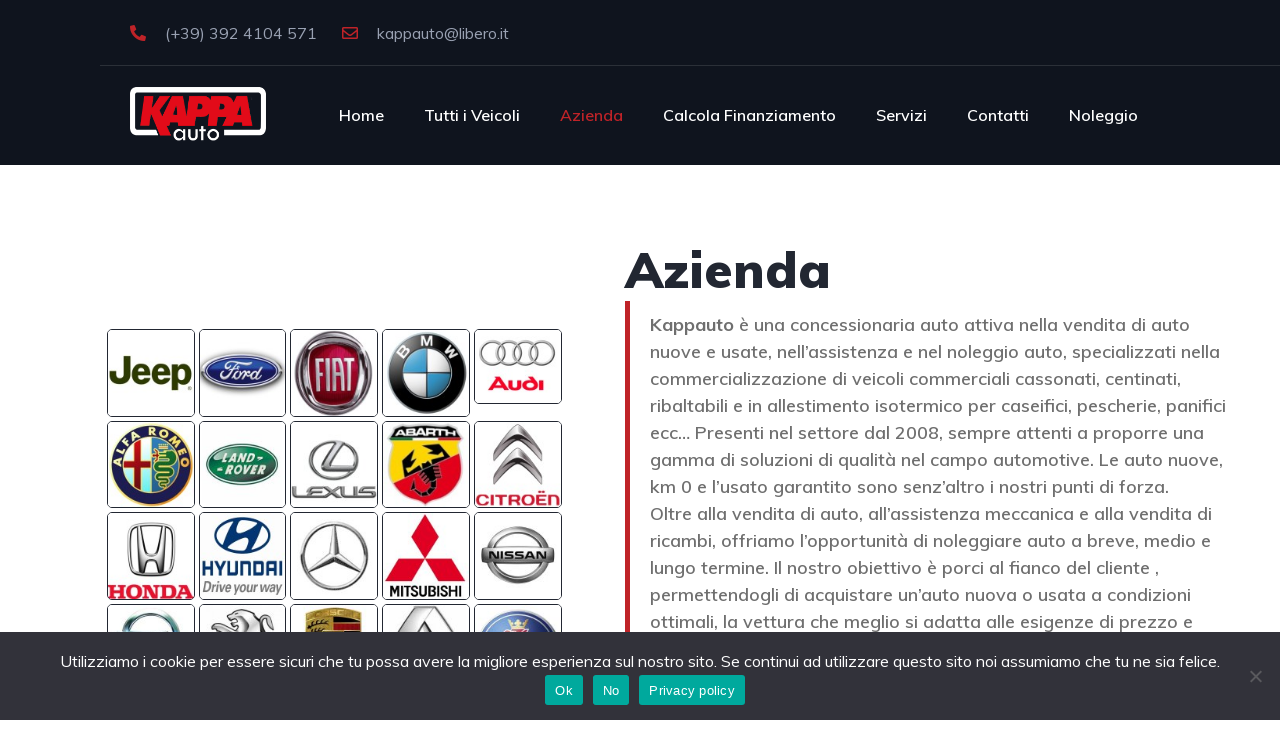

--- FILE ---
content_type: text/html; charset=UTF-8
request_url: https://www.kappauto.it/azienda/
body_size: 21893
content:
<!DOCTYPE html>
<html dir="ltr" lang="it-IT" prefix="og: https://ogp.me/ns#">
<head>
    <meta charset="UTF-8">
    <meta name="viewport" content="width=device-width, initial-scale=1">
    <link rel="profile" href="http://gmpg.org/xfn/11">
    <link rel="pingback" href="https://www.kappauto.it/xmlrpc.php">

    <title>Azienda - Kappa Auto - Monopoli</title>

		<!-- All in One SEO 4.8.1.1 - aioseo.com -->
	<meta name="description" content="Azienda Kappauto è una concessionaria auto attiva nella vendita di auto nuove e usate, nell’assistenza e nel noleggio auto, specializzati nella commercializzazione di veicoli commerciali cassonati, centinati, ribaltabili e in allestimento isotermico per caseifici, pescherie, panifici ecc... Presenti nel settore dal 2008, sempre attenti a proporre una gamma di soluzioni di qualità nel campo automotive." />
	<meta name="robots" content="max-image-preview:large" />
	<meta name="google-site-verification" content="AnW2fLs9ZR2M0s6RG5XiIjD8rOU8-lXT31w-Q9I4LXc" />
	<link rel="canonical" href="https://www.kappauto.it/azienda/" />
	<meta name="generator" content="All in One SEO (AIOSEO) 4.8.1.1" />
		<meta property="og:locale" content="it_IT" />
		<meta property="og:site_name" content="Kappa Auto - Monopoli - Vendita veicoli  nuovi e usati - pezzi di ricambio" />
		<meta property="og:type" content="article" />
		<meta property="og:title" content="Azienda - Kappa Auto - Monopoli" />
		<meta property="og:description" content="Azienda Kappauto è una concessionaria auto attiva nella vendita di auto nuove e usate, nell’assistenza e nel noleggio auto, specializzati nella commercializzazione di veicoli commerciali cassonati, centinati, ribaltabili e in allestimento isotermico per caseifici, pescherie, panifici ecc... Presenti nel settore dal 2008, sempre attenti a proporre una gamma di soluzioni di qualità nel campo automotive." />
		<meta property="og:url" content="https://www.kappauto.it/azienda/" />
		<meta property="og:image" content="https://www.kappauto.it/wp-content/uploads/2021/11/LOVGO-2-KAPPA_500.png" />
		<meta property="og:image:secure_url" content="https://www.kappauto.it/wp-content/uploads/2021/11/LOVGO-2-KAPPA_500.png" />
		<meta property="article:published_time" content="2019-07-17T14:30:15+00:00" />
		<meta property="article:modified_time" content="2022-02-09T18:31:59+00:00" />
		<meta property="article:publisher" content="https://www.facebook.com/KAPPAUTO" />
		<meta name="twitter:card" content="summary" />
		<meta name="twitter:title" content="Azienda - Kappa Auto - Monopoli" />
		<meta name="twitter:description" content="Azienda Kappauto è una concessionaria auto attiva nella vendita di auto nuove e usate, nell’assistenza e nel noleggio auto, specializzati nella commercializzazione di veicoli commerciali cassonati, centinati, ribaltabili e in allestimento isotermico per caseifici, pescherie, panifici ecc... Presenti nel settore dal 2008, sempre attenti a proporre una gamma di soluzioni di qualità nel campo automotive." />
		<meta name="twitter:image" content="https://www.kappauto.it/wp-content/uploads/2021/11/LOVGO-2-KAPPA_500.png" />
		<script type="application/ld+json" class="aioseo-schema">
			{"@context":"https:\/\/schema.org","@graph":[{"@type":"BreadcrumbList","@id":"https:\/\/www.kappauto.it\/azienda\/#breadcrumblist","itemListElement":[{"@type":"ListItem","@id":"https:\/\/www.kappauto.it\/#listItem","position":1,"name":"Home","item":"https:\/\/www.kappauto.it\/","nextItem":{"@type":"ListItem","@id":"https:\/\/www.kappauto.it\/azienda\/#listItem","name":"Azienda"}},{"@type":"ListItem","@id":"https:\/\/www.kappauto.it\/azienda\/#listItem","position":2,"name":"Azienda","previousItem":{"@type":"ListItem","@id":"https:\/\/www.kappauto.it\/#listItem","name":"Home"}}]},{"@type":"Organization","@id":"https:\/\/www.kappauto.it\/#organization","name":"Kappa Auto - Monopoli","description":"Vendita veicoli  nuovi e usati - pezzi di ricambio","url":"https:\/\/www.kappauto.it\/","logo":{"@type":"ImageObject","url":"https:\/\/www.kappauto.it\/wp-content\/uploads\/2021\/11\/LOVGO-2-KAPPA_500.png","@id":"https:\/\/www.kappauto.it\/azienda\/#organizationLogo","width":500,"height":220},"image":{"@id":"https:\/\/www.kappauto.it\/azienda\/#organizationLogo"},"sameAs":["https:\/\/www.facebook.com\/KAPPAUTO","https:\/\/www.instagram.com\/kappauto\/"]},{"@type":"WebPage","@id":"https:\/\/www.kappauto.it\/azienda\/#webpage","url":"https:\/\/www.kappauto.it\/azienda\/","name":"Azienda - Kappa Auto - Monopoli","description":"Azienda Kappauto \u00e8 una concessionaria auto attiva nella vendita di auto nuove e usate, nell\u2019assistenza e nel noleggio auto, specializzati nella commercializzazione di veicoli commerciali cassonati, centinati, ribaltabili e in allestimento isotermico per caseifici, pescherie, panifici ecc... Presenti nel settore dal 2008, sempre attenti a proporre una gamma di soluzioni di qualit\u00e0 nel campo automotive.","inLanguage":"it-IT","isPartOf":{"@id":"https:\/\/www.kappauto.it\/#website"},"breadcrumb":{"@id":"https:\/\/www.kappauto.it\/azienda\/#breadcrumblist"},"datePublished":"2019-07-17T14:30:15+02:00","dateModified":"2022-02-09T19:31:59+01:00"},{"@type":"WebSite","@id":"https:\/\/www.kappauto.it\/#website","url":"https:\/\/www.kappauto.it\/","name":"Kappa Auto - Monopoli","description":"Vendita veicoli  nuovi e usati - pezzi di ricambio","inLanguage":"it-IT","publisher":{"@id":"https:\/\/www.kappauto.it\/#organization"}}]}
		</script>
		<!-- All in One SEO -->

<link rel='dns-prefetch' href='//www.google.com' />
<link rel='dns-prefetch' href='//fonts.googleapis.com' />
<link rel="alternate" title="oEmbed (JSON)" type="application/json+oembed" href="https://www.kappauto.it/wp-json/oembed/1.0/embed?url=https%3A%2F%2Fwww.kappauto.it%2Fazienda%2F" />
<link rel="alternate" title="oEmbed (XML)" type="text/xml+oembed" href="https://www.kappauto.it/wp-json/oembed/1.0/embed?url=https%3A%2F%2Fwww.kappauto.it%2Fazienda%2F&#038;format=xml" />
<style id='wp-img-auto-sizes-contain-inline-css' type='text/css'>
img:is([sizes=auto i],[sizes^="auto," i]){contain-intrinsic-size:3000px 1500px}
/*# sourceURL=wp-img-auto-sizes-contain-inline-css */
</style>
<link rel='stylesheet' id='elementor-frontend-css' href='https://www.kappauto.it/wp-content/uploads/elementor/css/custom-frontend.min.css?ver=1743584315' type='text/css' media='all' />
<link rel='stylesheet' id='elementor-post-12599-css' href='https://www.kappauto.it/wp-content/uploads/elementor/css/post-12599.css?ver=1743584315' type='text/css' media='all' />
<style id='wp-emoji-styles-inline-css' type='text/css'>

	img.wp-smiley, img.emoji {
		display: inline !important;
		border: none !important;
		box-shadow: none !important;
		height: 1em !important;
		width: 1em !important;
		margin: 0 0.07em !important;
		vertical-align: -0.1em !important;
		background: none !important;
		padding: 0 !important;
	}
/*# sourceURL=wp-emoji-styles-inline-css */
</style>
<style id='classic-theme-styles-inline-css' type='text/css'>
/*! This file is auto-generated */
.wp-block-button__link{color:#fff;background-color:#32373c;border-radius:9999px;box-shadow:none;text-decoration:none;padding:calc(.667em + 2px) calc(1.333em + 2px);font-size:1.125em}.wp-block-file__button{background:#32373c;color:#fff;text-decoration:none}
/*# sourceURL=/wp-includes/css/classic-themes.min.css */
</style>
<link rel='stylesheet' id='contact-form-7-css' href='https://www.kappauto.it/wp-content/plugins/contact-form-7/includes/css/styles.css?ver=6.0.5' type='text/css' media='all' />
<link rel='stylesheet' id='cookie-notice-front-css' href='https://www.kappauto.it/wp-content/plugins/cookie-notice/css/front.min.css?ver=2.5.6' type='text/css' media='all' />
<link rel='stylesheet' id='elementor-icons-css' href='https://www.kappauto.it/wp-content/plugins/elementor/assets/lib/eicons/css/elementor-icons.min.css?ver=5.35.0' type='text/css' media='all' />
<link rel='stylesheet' id='elementor-post-19129-css' href='https://www.kappauto.it/wp-content/uploads/elementor/css/post-19129.css?ver=1743584315' type='text/css' media='all' />
<link rel='stylesheet' id='widget-spacer-css' href='https://www.kappauto.it/wp-content/plugins/elementor/assets/css/widget-spacer.min.css?ver=3.27.0' type='text/css' media='all' />
<link rel='stylesheet' id='widget-image-gallery-css' href='https://www.kappauto.it/wp-content/uploads/elementor/css/custom-widget-image-gallery.min.css?ver=1743584315' type='text/css' media='all' />
<link rel='stylesheet' id='widget-heading-css' href='https://www.kappauto.it/wp-content/plugins/elementor/assets/css/widget-heading.min.css?ver=3.27.0' type='text/css' media='all' />
<link rel='stylesheet' id='widget-text-editor-css' href='https://www.kappauto.it/wp-content/plugins/elementor/assets/css/widget-text-editor.min.css?ver=3.27.0' type='text/css' media='all' />
<link rel='stylesheet' id='widget-counter-css' href='https://www.kappauto.it/wp-content/plugins/elementor/assets/css/widget-counter.min.css?ver=3.27.0' type='text/css' media='all' />
<link rel='stylesheet' id='widget-divider-css' href='https://www.kappauto.it/wp-content/plugins/elementor/assets/css/widget-divider.min.css?ver=3.27.0' type='text/css' media='all' />
<link rel='stylesheet' id='widget-accordion-css' href='https://www.kappauto.it/wp-content/uploads/elementor/css/custom-widget-accordion.min.css?ver=1743584315' type='text/css' media='all' />
<link rel='stylesheet' id='elementor-post-1535-css' href='https://www.kappauto.it/wp-content/uploads/elementor/css/post-1535.css?ver=1743621547' type='text/css' media='all' />
<link rel='stylesheet' id='vehica-css' href='https://www.kappauto.it/wp-content/themes/vehica/style.css?ver=1.0.97' type='text/css' media='all' />
<style id='vehica-inline-css' type='text/css'>
 body, textarea, input, button{font-family:'Muli', Arial,Helvetica,sans-serif!important}h1, h2, h3, h4, h5, h6{font-family:'Muli', Arial,Helvetica,sans-serif}:root{--primary:#BF2328;--primary-light:rgba(191,35,40,0.1)}
/*# sourceURL=vehica-inline-css */
</style>
<link rel='stylesheet' id='vehica-child-css' href='https://www.kappauto.it/wp-content/themes/vehica-child/style.css?ver=6.9' type='text/css' media='all' />
<link rel='stylesheet' id='elementor-icons-shared-0-css' href='https://www.kappauto.it/wp-content/plugins/elementor/assets/lib/font-awesome/css/fontawesome.min.css?ver=5.15.3' type='text/css' media='all' />
<link rel='stylesheet' id='elementor-icons-fa-regular-css' href='https://www.kappauto.it/wp-content/plugins/elementor/assets/lib/font-awesome/css/regular.min.css?ver=5.15.3' type='text/css' media='all' />
<link rel='stylesheet' id='elementor-icons-fa-solid-css' href='https://www.kappauto.it/wp-content/plugins/elementor/assets/lib/font-awesome/css/solid.min.css?ver=5.15.3' type='text/css' media='all' />
<link rel='stylesheet' id='elementor-icons-fa-brands-css' href='https://www.kappauto.it/wp-content/plugins/elementor/assets/lib/font-awesome/css/brands.min.css?ver=5.15.3' type='text/css' media='all' />
<link rel='stylesheet' id='vue-select-css' href='https://www.kappauto.it/wp-content/plugins/vehica-core/assets/css/vue-select.min.css?ver=6.9' type='text/css' media='all' />
<link rel='stylesheet' id='google-font-muli-css' href='https://fonts.googleapis.com/css?family=Muli%3A300%2C300italic%2C400%2C400italic%2C500%2C500italic%2C600%2C600italic%2C700%2C700italic%2C800%2C800italic%2C900%2C900italic&#038;ver=6.9' type='text/css' media='all' />
<link rel='stylesheet' id='mailpoet_public-css' href='https://www.kappauto.it/wp-content/plugins/mailpoet/assets/dist/css/mailpoet-public.b1f0906e.css?ver=6.9' type='text/css' media='all' />
<link rel='stylesheet' id='google-fonts-1-css' href='https://fonts.googleapis.com/css?family=Roboto%3A100%2C100italic%2C200%2C200italic%2C300%2C300italic%2C400%2C400italic%2C500%2C500italic%2C600%2C600italic%2C700%2C700italic%2C800%2C800italic%2C900%2C900italic%7CRoboto+Slab%3A100%2C100italic%2C200%2C200italic%2C300%2C300italic%2C400%2C400italic%2C500%2C500italic%2C600%2C600italic%2C700%2C700italic%2C800%2C800italic%2C900%2C900italic&#038;display=auto&#038;ver=6.9' type='text/css' media='all' />
<link rel="preconnect" href="https://fonts.gstatic.com/" crossorigin><script type="text/javascript" src="https://www.kappauto.it/wp-includes/js/jquery/jquery.min.js?ver=3.7.1" id="jquery-core-js"></script>
<script type="text/javascript" src="https://www.kappauto.it/wp-includes/js/jquery/jquery-migrate.min.js?ver=3.4.1" id="jquery-migrate-js"></script>
<script type="text/javascript" src="https://www.google.com/recaptcha/api.js?render=6LeOcOgcAAAAAP78nrhbAGKcXGDxdUdC0DuMR-WU" id="recaptcha-js"></script>
<script type="text/javascript" id="lazysizes-js-before">
/* <![CDATA[ */
        window.lazySizesConfig = window.lazySizesConfig || {};
        window.lazySizesConfig.loadMode = 1
        window.lazySizesConfig.init = 0
        
//# sourceURL=lazysizes-js-before
/* ]]> */
</script>
<script type="text/javascript" src="https://www.kappauto.it/wp-content/plugins/vehica-core/assets/js/lazysizes.min.js?ver=6.9" id="lazysizes-js"></script>
<link rel="https://api.w.org/" href="https://www.kappauto.it/wp-json/" /><link rel="alternate" title="JSON" type="application/json" href="https://www.kappauto.it/wp-json/wp/v2/pages/1535" /><meta name="generator" content="WordPress 6.9" />
<link rel='shortlink' href='https://www.kappauto.it/?p=1535' />
<meta name="generator" content="performance-lab 3.9.0; plugins: ">
<meta name="generator" content="Elementor 3.27.0; features: additional_custom_breakpoints; settings: css_print_method-external, google_font-enabled, font_display-auto">
			<style>
				.e-con.e-parent:nth-of-type(n+4):not(.e-lazyloaded):not(.e-no-lazyload),
				.e-con.e-parent:nth-of-type(n+4):not(.e-lazyloaded):not(.e-no-lazyload) * {
					background-image: none !important;
				}
				@media screen and (max-height: 1024px) {
					.e-con.e-parent:nth-of-type(n+3):not(.e-lazyloaded):not(.e-no-lazyload),
					.e-con.e-parent:nth-of-type(n+3):not(.e-lazyloaded):not(.e-no-lazyload) * {
						background-image: none !important;
					}
				}
				@media screen and (max-height: 640px) {
					.e-con.e-parent:nth-of-type(n+2):not(.e-lazyloaded):not(.e-no-lazyload),
					.e-con.e-parent:nth-of-type(n+2):not(.e-lazyloaded):not(.e-no-lazyload) * {
						background-image: none !important;
					}
				}
			</style>
			<link rel="icon" href="https://www.kappauto.it/wp-content/uploads/2021/11/k_r-100x100.png" sizes="32x32" />
<link rel="icon" href="https://www.kappauto.it/wp-content/uploads/2021/11/k_r.png" sizes="192x192" />
<link rel="apple-touch-icon" href="https://www.kappauto.it/wp-content/uploads/2021/11/k_r.png" />
<meta name="msapplication-TileImage" content="https://www.kappauto.it/wp-content/uploads/2021/11/k_r.png" />
		<style type="text/css" id="wp-custom-css">
			/* #vehica-menu-element-menu-item-1-17862, .vehica-edit-elementor__button, #vehica-menu-element-menu-item-2-17862, .vehica-test-free__button {
	display:none!important;
} */		</style>
		<style id='global-styles-inline-css' type='text/css'>
:root{--wp--preset--aspect-ratio--square: 1;--wp--preset--aspect-ratio--4-3: 4/3;--wp--preset--aspect-ratio--3-4: 3/4;--wp--preset--aspect-ratio--3-2: 3/2;--wp--preset--aspect-ratio--2-3: 2/3;--wp--preset--aspect-ratio--16-9: 16/9;--wp--preset--aspect-ratio--9-16: 9/16;--wp--preset--color--black: #000000;--wp--preset--color--cyan-bluish-gray: #abb8c3;--wp--preset--color--white: #ffffff;--wp--preset--color--pale-pink: #f78da7;--wp--preset--color--vivid-red: #cf2e2e;--wp--preset--color--luminous-vivid-orange: #ff6900;--wp--preset--color--luminous-vivid-amber: #fcb900;--wp--preset--color--light-green-cyan: #7bdcb5;--wp--preset--color--vivid-green-cyan: #00d084;--wp--preset--color--pale-cyan-blue: #8ed1fc;--wp--preset--color--vivid-cyan-blue: #0693e3;--wp--preset--color--vivid-purple: #9b51e0;--wp--preset--gradient--vivid-cyan-blue-to-vivid-purple: linear-gradient(135deg,rgb(6,147,227) 0%,rgb(155,81,224) 100%);--wp--preset--gradient--light-green-cyan-to-vivid-green-cyan: linear-gradient(135deg,rgb(122,220,180) 0%,rgb(0,208,130) 100%);--wp--preset--gradient--luminous-vivid-amber-to-luminous-vivid-orange: linear-gradient(135deg,rgb(252,185,0) 0%,rgb(255,105,0) 100%);--wp--preset--gradient--luminous-vivid-orange-to-vivid-red: linear-gradient(135deg,rgb(255,105,0) 0%,rgb(207,46,46) 100%);--wp--preset--gradient--very-light-gray-to-cyan-bluish-gray: linear-gradient(135deg,rgb(238,238,238) 0%,rgb(169,184,195) 100%);--wp--preset--gradient--cool-to-warm-spectrum: linear-gradient(135deg,rgb(74,234,220) 0%,rgb(151,120,209) 20%,rgb(207,42,186) 40%,rgb(238,44,130) 60%,rgb(251,105,98) 80%,rgb(254,248,76) 100%);--wp--preset--gradient--blush-light-purple: linear-gradient(135deg,rgb(255,206,236) 0%,rgb(152,150,240) 100%);--wp--preset--gradient--blush-bordeaux: linear-gradient(135deg,rgb(254,205,165) 0%,rgb(254,45,45) 50%,rgb(107,0,62) 100%);--wp--preset--gradient--luminous-dusk: linear-gradient(135deg,rgb(255,203,112) 0%,rgb(199,81,192) 50%,rgb(65,88,208) 100%);--wp--preset--gradient--pale-ocean: linear-gradient(135deg,rgb(255,245,203) 0%,rgb(182,227,212) 50%,rgb(51,167,181) 100%);--wp--preset--gradient--electric-grass: linear-gradient(135deg,rgb(202,248,128) 0%,rgb(113,206,126) 100%);--wp--preset--gradient--midnight: linear-gradient(135deg,rgb(2,3,129) 0%,rgb(40,116,252) 100%);--wp--preset--font-size--small: 13px;--wp--preset--font-size--medium: 20px;--wp--preset--font-size--large: 36px;--wp--preset--font-size--x-large: 42px;--wp--preset--spacing--20: 0.44rem;--wp--preset--spacing--30: 0.67rem;--wp--preset--spacing--40: 1rem;--wp--preset--spacing--50: 1.5rem;--wp--preset--spacing--60: 2.25rem;--wp--preset--spacing--70: 3.38rem;--wp--preset--spacing--80: 5.06rem;--wp--preset--shadow--natural: 6px 6px 9px rgba(0, 0, 0, 0.2);--wp--preset--shadow--deep: 12px 12px 50px rgba(0, 0, 0, 0.4);--wp--preset--shadow--sharp: 6px 6px 0px rgba(0, 0, 0, 0.2);--wp--preset--shadow--outlined: 6px 6px 0px -3px rgb(255, 255, 255), 6px 6px rgb(0, 0, 0);--wp--preset--shadow--crisp: 6px 6px 0px rgb(0, 0, 0);}:where(.is-layout-flex){gap: 0.5em;}:where(.is-layout-grid){gap: 0.5em;}body .is-layout-flex{display: flex;}.is-layout-flex{flex-wrap: wrap;align-items: center;}.is-layout-flex > :is(*, div){margin: 0;}body .is-layout-grid{display: grid;}.is-layout-grid > :is(*, div){margin: 0;}:where(.wp-block-columns.is-layout-flex){gap: 2em;}:where(.wp-block-columns.is-layout-grid){gap: 2em;}:where(.wp-block-post-template.is-layout-flex){gap: 1.25em;}:where(.wp-block-post-template.is-layout-grid){gap: 1.25em;}.has-black-color{color: var(--wp--preset--color--black) !important;}.has-cyan-bluish-gray-color{color: var(--wp--preset--color--cyan-bluish-gray) !important;}.has-white-color{color: var(--wp--preset--color--white) !important;}.has-pale-pink-color{color: var(--wp--preset--color--pale-pink) !important;}.has-vivid-red-color{color: var(--wp--preset--color--vivid-red) !important;}.has-luminous-vivid-orange-color{color: var(--wp--preset--color--luminous-vivid-orange) !important;}.has-luminous-vivid-amber-color{color: var(--wp--preset--color--luminous-vivid-amber) !important;}.has-light-green-cyan-color{color: var(--wp--preset--color--light-green-cyan) !important;}.has-vivid-green-cyan-color{color: var(--wp--preset--color--vivid-green-cyan) !important;}.has-pale-cyan-blue-color{color: var(--wp--preset--color--pale-cyan-blue) !important;}.has-vivid-cyan-blue-color{color: var(--wp--preset--color--vivid-cyan-blue) !important;}.has-vivid-purple-color{color: var(--wp--preset--color--vivid-purple) !important;}.has-black-background-color{background-color: var(--wp--preset--color--black) !important;}.has-cyan-bluish-gray-background-color{background-color: var(--wp--preset--color--cyan-bluish-gray) !important;}.has-white-background-color{background-color: var(--wp--preset--color--white) !important;}.has-pale-pink-background-color{background-color: var(--wp--preset--color--pale-pink) !important;}.has-vivid-red-background-color{background-color: var(--wp--preset--color--vivid-red) !important;}.has-luminous-vivid-orange-background-color{background-color: var(--wp--preset--color--luminous-vivid-orange) !important;}.has-luminous-vivid-amber-background-color{background-color: var(--wp--preset--color--luminous-vivid-amber) !important;}.has-light-green-cyan-background-color{background-color: var(--wp--preset--color--light-green-cyan) !important;}.has-vivid-green-cyan-background-color{background-color: var(--wp--preset--color--vivid-green-cyan) !important;}.has-pale-cyan-blue-background-color{background-color: var(--wp--preset--color--pale-cyan-blue) !important;}.has-vivid-cyan-blue-background-color{background-color: var(--wp--preset--color--vivid-cyan-blue) !important;}.has-vivid-purple-background-color{background-color: var(--wp--preset--color--vivid-purple) !important;}.has-black-border-color{border-color: var(--wp--preset--color--black) !important;}.has-cyan-bluish-gray-border-color{border-color: var(--wp--preset--color--cyan-bluish-gray) !important;}.has-white-border-color{border-color: var(--wp--preset--color--white) !important;}.has-pale-pink-border-color{border-color: var(--wp--preset--color--pale-pink) !important;}.has-vivid-red-border-color{border-color: var(--wp--preset--color--vivid-red) !important;}.has-luminous-vivid-orange-border-color{border-color: var(--wp--preset--color--luminous-vivid-orange) !important;}.has-luminous-vivid-amber-border-color{border-color: var(--wp--preset--color--luminous-vivid-amber) !important;}.has-light-green-cyan-border-color{border-color: var(--wp--preset--color--light-green-cyan) !important;}.has-vivid-green-cyan-border-color{border-color: var(--wp--preset--color--vivid-green-cyan) !important;}.has-pale-cyan-blue-border-color{border-color: var(--wp--preset--color--pale-cyan-blue) !important;}.has-vivid-cyan-blue-border-color{border-color: var(--wp--preset--color--vivid-cyan-blue) !important;}.has-vivid-purple-border-color{border-color: var(--wp--preset--color--vivid-purple) !important;}.has-vivid-cyan-blue-to-vivid-purple-gradient-background{background: var(--wp--preset--gradient--vivid-cyan-blue-to-vivid-purple) !important;}.has-light-green-cyan-to-vivid-green-cyan-gradient-background{background: var(--wp--preset--gradient--light-green-cyan-to-vivid-green-cyan) !important;}.has-luminous-vivid-amber-to-luminous-vivid-orange-gradient-background{background: var(--wp--preset--gradient--luminous-vivid-amber-to-luminous-vivid-orange) !important;}.has-luminous-vivid-orange-to-vivid-red-gradient-background{background: var(--wp--preset--gradient--luminous-vivid-orange-to-vivid-red) !important;}.has-very-light-gray-to-cyan-bluish-gray-gradient-background{background: var(--wp--preset--gradient--very-light-gray-to-cyan-bluish-gray) !important;}.has-cool-to-warm-spectrum-gradient-background{background: var(--wp--preset--gradient--cool-to-warm-spectrum) !important;}.has-blush-light-purple-gradient-background{background: var(--wp--preset--gradient--blush-light-purple) !important;}.has-blush-bordeaux-gradient-background{background: var(--wp--preset--gradient--blush-bordeaux) !important;}.has-luminous-dusk-gradient-background{background: var(--wp--preset--gradient--luminous-dusk) !important;}.has-pale-ocean-gradient-background{background: var(--wp--preset--gradient--pale-ocean) !important;}.has-electric-grass-gradient-background{background: var(--wp--preset--gradient--electric-grass) !important;}.has-midnight-gradient-background{background: var(--wp--preset--gradient--midnight) !important;}.has-small-font-size{font-size: var(--wp--preset--font-size--small) !important;}.has-medium-font-size{font-size: var(--wp--preset--font-size--medium) !important;}.has-large-font-size{font-size: var(--wp--preset--font-size--large) !important;}.has-x-large-font-size{font-size: var(--wp--preset--font-size--x-large) !important;}
/*# sourceURL=global-styles-inline-css */
</style>
<link rel='stylesheet' id='e-animation-lightSpeedIn-css' href='https://www.kappauto.it/wp-content/plugins/elementor/assets/lib/animations/styles/lightSpeedIn.min.css?ver=3.27.0' type='text/css' media='all' />
<link rel='stylesheet' id='e-animation-skew-forward-css' href='https://www.kappauto.it/wp-content/plugins/elementor/assets/lib/animations/styles/e-animation-skew-forward.min.css?ver=3.27.0' type='text/css' media='all' />
</head>
<body class="wp-singular page-template-default page page-id-1535 wp-custom-logo wp-theme-vehica wp-child-theme-vehica-child cookies-not-set vehica-version-1.0.97 vehica-menu-sticky elementor-default elementor-kit-19129 elementor-page elementor-page-1535">

    		<div data-elementor-type="wp-post" data-elementor-id="12599" class="elementor elementor-12599">
						<section class="elementor-section elementor-top-section elementor-element elementor-element-97f8a3c elementor-section-boxed elementor-section-height-default elementor-section-height-default" data-id="97f8a3c" data-element_type="section" data-settings="{&quot;background_background&quot;:&quot;classic&quot;}">
						<div class="elementor-container elementor-column-gap-default">
					<div class="elementor-column elementor-col-100 elementor-top-column elementor-element elementor-element-73bbc28" data-id="73bbc28" data-element_type="column">
			<div class="elementor-widget-wrap elementor-element-populated">
						<div class="elementor-element elementor-element-c5bb9ce elementor-invisible elementor-widget elementor-widget-vehica_menu_general_widget" data-id="c5bb9ce" data-element_type="widget" data-settings="{&quot;logo_max_height&quot;:{&quot;unit&quot;:&quot;px&quot;,&quot;size&quot;:60,&quot;sizes&quot;:[]},&quot;logo_max_height_tablet&quot;:{&quot;unit&quot;:&quot;px&quot;,&quot;size&quot;:60,&quot;sizes&quot;:[]},&quot;logo_max_height_mobile&quot;:{&quot;unit&quot;:&quot;px&quot;,&quot;size&quot;:50,&quot;sizes&quot;:[]},&quot;_animation&quot;:&quot;lightSpeedIn&quot;,&quot;sticky_logo_height&quot;:{&quot;unit&quot;:&quot;px&quot;,&quot;size&quot;:60,&quot;sizes&quot;:[]},&quot;sticky_logo_height_tablet&quot;:{&quot;unit&quot;:&quot;px&quot;,&quot;size&quot;:&quot;&quot;,&quot;sizes&quot;:[]},&quot;sticky_logo_height_mobile&quot;:{&quot;unit&quot;:&quot;px&quot;,&quot;size&quot;:&quot;&quot;,&quot;sizes&quot;:[]},&quot;button_border_radius&quot;:{&quot;unit&quot;:&quot;px&quot;,&quot;top&quot;:&quot;&quot;,&quot;right&quot;:&quot;&quot;,&quot;bottom&quot;:&quot;&quot;,&quot;left&quot;:&quot;&quot;,&quot;isLinked&quot;:true},&quot;button_border_radius_tablet&quot;:{&quot;unit&quot;:&quot;px&quot;,&quot;top&quot;:&quot;&quot;,&quot;right&quot;:&quot;&quot;,&quot;bottom&quot;:&quot;&quot;,&quot;left&quot;:&quot;&quot;,&quot;isLinked&quot;:true},&quot;button_border_radius_mobile&quot;:{&quot;unit&quot;:&quot;px&quot;,&quot;top&quot;:&quot;&quot;,&quot;right&quot;:&quot;&quot;,&quot;bottom&quot;:&quot;&quot;,&quot;left&quot;:&quot;&quot;,&quot;isLinked&quot;:true},&quot;button_border_radius_hover&quot;:{&quot;unit&quot;:&quot;px&quot;,&quot;top&quot;:&quot;&quot;,&quot;right&quot;:&quot;&quot;,&quot;bottom&quot;:&quot;&quot;,&quot;left&quot;:&quot;&quot;,&quot;isLinked&quot;:true},&quot;button_border_radius_hover_tablet&quot;:{&quot;unit&quot;:&quot;px&quot;,&quot;top&quot;:&quot;&quot;,&quot;right&quot;:&quot;&quot;,&quot;bottom&quot;:&quot;&quot;,&quot;left&quot;:&quot;&quot;,&quot;isLinked&quot;:true},&quot;button_border_radius_hover_mobile&quot;:{&quot;unit&quot;:&quot;px&quot;,&quot;top&quot;:&quot;&quot;,&quot;right&quot;:&quot;&quot;,&quot;bottom&quot;:&quot;&quot;,&quot;left&quot;:&quot;&quot;,&quot;isLinked&quot;:true},&quot;button_mobile_border_radius&quot;:{&quot;unit&quot;:&quot;px&quot;,&quot;top&quot;:&quot;&quot;,&quot;right&quot;:&quot;&quot;,&quot;bottom&quot;:&quot;&quot;,&quot;left&quot;:&quot;&quot;,&quot;isLinked&quot;:true},&quot;button_mobile_border_radius_tablet&quot;:{&quot;unit&quot;:&quot;px&quot;,&quot;top&quot;:&quot;&quot;,&quot;right&quot;:&quot;&quot;,&quot;bottom&quot;:&quot;&quot;,&quot;left&quot;:&quot;&quot;,&quot;isLinked&quot;:true},&quot;button_mobile_border_radius_mobile&quot;:{&quot;unit&quot;:&quot;px&quot;,&quot;top&quot;:&quot;&quot;,&quot;right&quot;:&quot;&quot;,&quot;bottom&quot;:&quot;&quot;,&quot;left&quot;:&quot;&quot;,&quot;isLinked&quot;:true},&quot;button_mobile_border_radius_hover&quot;:{&quot;unit&quot;:&quot;px&quot;,&quot;top&quot;:&quot;&quot;,&quot;right&quot;:&quot;&quot;,&quot;bottom&quot;:&quot;&quot;,&quot;left&quot;:&quot;&quot;,&quot;isLinked&quot;:true},&quot;button_mobile_border_radius_hover_tablet&quot;:{&quot;unit&quot;:&quot;px&quot;,&quot;top&quot;:&quot;&quot;,&quot;right&quot;:&quot;&quot;,&quot;bottom&quot;:&quot;&quot;,&quot;left&quot;:&quot;&quot;,&quot;isLinked&quot;:true},&quot;button_mobile_border_radius_hover_mobile&quot;:{&quot;unit&quot;:&quot;px&quot;,&quot;top&quot;:&quot;&quot;,&quot;right&quot;:&quot;&quot;,&quot;bottom&quot;:&quot;&quot;,&quot;left&quot;:&quot;&quot;,&quot;isLinked&quot;:true}}" data-widget_type="vehica_menu_general_widget.default">
				<div class="elementor-widget-container">
					<header class="vehica-app vehica-header vehica-header--no-submit-button vehica-header--with-dashboard-link">
            <div class="vehica-hide-mobile vehica-hide-tablet">
            <div class="vehica-top-bar">
    <div class="vehica-top-bar__left">
                    <div class="vehica-top-bar__element vehica-text-secondary">
                <a
                        class="vehica-text-secondary"
                        href="tel:+393924104571"
                >
                    <i class="fas fa-phone-alt vehica-text-primary"></i> (+39) 392 4104 571                </a>
            </div>
        
                    <div class="vehica-top-bar__element">
                <a
                        class="vehica-text-secondary"
                        href="mailto:kappauto@libero.it"
                >
                    <i class="far fa-envelope vehica-text-primary"></i> kappauto@libero.it                </a>
            </div>
            </div>
    <div class="vehica-top-bar__right">
            </div>
</div>
<div class="vehica-menu__desktop">
    <div class="vehica-menu__wrapper">
        <div class="vehica-menu__left">
                            <div class="vehica-logo">
                    <a
                            href="https://www.kappauto.it"
                            title="Kappa Auto - Monopoli"
                    >
                        <img
                                src="https://www.kappauto.it/wp-content/uploads/2021/11/LOVGO-2-KAPPA_500b.png"
                                alt="Kappa Auto - Monopoli"
                        >
                    </a>
                </div>

                <div class="vehica-logo vehica-logo--sticky">
                    <a
                            href="https://www.kappauto.it"
                            title="Kappa Auto - Monopoli"
                    >
                        <img
                                src="https://www.kappauto.it/wp-content/uploads/2021/11/LOVGO-2-KAPPA_500.png"
                                alt="Kappa Auto - Monopoli"
                        >
                    </a>
                </div>
            
                            <div class="vehica-menu__container">
                    <div class="vehica-menu-hover"></div>
                    <div id="vehica-menu" class="vehica-menu"><div
        id="vehica-menu-element-menu-item-1-19665"
        class="menu-item menu-item-type-post_type menu-item-object-page menu-item-home menu-item-19665 vehica-menu-item-depth-0"
>
    <a
            href="https://www.kappauto.it/"
            title="Home"
            class="vehica-menu__link"
            >
        Home    </a>
</div>
<div
        id="vehica-menu-element-menu-item-1-11761"
        class="menu-item menu-item-type-post_type_archive menu-item-object-vehica_car menu-item-11761 vehica-menu-item-depth-0"
>
    <a
            href="https://www.kappauto.it/inventario/"
            title="Tutti i Veicoli"
            class="vehica-menu__link"
            >
        Tutti i Veicoli    </a>
</div>
<div
        id="vehica-menu-element-menu-item-1-18307"
        class="menu-item menu-item-type-post_type menu-item-object-page current-menu-item page_item page-item-1535 current_page_item menu-item-18307 vehica-menu-item-depth-0"
>
    <a
            href="https://www.kappauto.it/azienda/"
            title="Azienda"
            class="vehica-menu__link"
            >
        Azienda    </a>
</div>
<div
        id="vehica-menu-element-menu-item-1-12473"
        class="menu-item menu-item-type-post_type menu-item-object-page menu-item-12473 vehica-menu-item-depth-0"
>
    <a
            href="https://www.kappauto.it/loan-calculator/"
            title="Calcola Finanziamento"
            class="vehica-menu__link"
            >
        Calcola Finanziamento    </a>
</div>
<div
        id="vehica-menu-element-menu-item-1-19486"
        class="menu-item menu-item-type-post_type menu-item-object-page menu-item-19486 vehica-menu-item-depth-0"
>
    <a
            href="https://www.kappauto.it/servizi/"
            title="Servizi"
            class="vehica-menu__link"
            >
        Servizi    </a>
</div>
<div
        id="vehica-menu-element-menu-item-1-18309"
        class="menu-item menu-item-type-post_type menu-item-object-page menu-item-18309 vehica-menu-item-depth-0"
>
    <a
            href="https://www.kappauto.it/contatti/"
            title="Contatti"
            class="vehica-menu__link"
            >
        Contatti    </a>
</div>
<div
        id="vehica-menu-element-menu-item-1-19743"
        class="menu-item menu-item-type-custom menu-item-object-custom menu-item-19743 vehica-menu-item-depth-0"
>
    <a
            href="https://noleggioautomonopoli.it/"
            title="Noleggio"
            class="vehica-menu__link"
                    target="_blank"
            >
        Noleggio    </a>
</div>
</div>                </div>
                    </div>

        <div class="vehica-menu__sticky-submit">
            
                    </div>
    </div>
</div>
        </div>

        <div class="vehica-hide-desktop">
            <div
            class="vehica-mobile-menu__wrapper vehica-mobile-menu__wrapper--mobile-simple-menu vehica-hide-desktop"
    >
            <div class="vehica-mobile-menu__hamburger">
            <vehica-mobile-menu>
                <div slot-scope="menu">
                    <svg
                            @click.prevent="menu.onShow"
                            xmlns="http://www.w3.org/2000/svg"
                            width="20"
                            height="15"
                            viewBox="0 0 28 21"
                            class="vehica-menu-icon"
                    >
                        <g id="vehica-menu-svg" transform="translate(-11925 99)">
                            <rect id="Op_component_1" data-name="Op component 1" width="28" height="4.2" rx="1.5"
                                  transform="translate(11925 -99)"
                                  fill="#BF2328"/>
                            <rect id="Op_component_2" data-name="Op component 2" width="19.6" height="4.2" rx="1.5"
                                  transform="translate(11925 -90.6)"
                                  fill="#BF2328"/>
                            <rect id="Op_component_3" data-name="Op component 3" width="14" height="4.2" rx="1.5"
                                  transform="translate(11925 -82.2)"
                                  fill="#BF2328"/>
                        </g>
                    </svg>

                    <template>
                        <div :class="{'vehica-active': menu.show}" class="vehica-mobile-menu__open">
                            <div class="vehica-mobile-menu__open__content">
                                <div class="vehica-mobile-menu__open__top">
                                    
                                    <div class="vehica-mobile-menu__open__top__x">
                                        <svg
                                                @click="menu.onShow"
                                                xmlns="http://www.w3.org/2000/svg"
                                                width="20.124"
                                                height="21.636"
                                                viewBox="0 0 20.124 21.636"
                                        >
                                            <g id="close" transform="translate(-11872.422 99.636)">
                                                <path id="Path_19" data-name="Path 19"
                                                      d="M20.163-1.122a2.038,2.038,0,0,1,.61,1.388A1.989,1.989,0,0,1,20.05,1.79a2.4,2.4,0,0,1-1.653.649,2.116,2.116,0,0,1-1.637-.754l-6.034-6.94-6.1,6.94a2.18,2.18,0,0,1-1.637.754A2.364,2.364,0,0,1,1.37,1.79,1.989,1.989,0,0,1,.648.266a2.02,2.02,0,0,1,.578-1.388l6.58-7.363L1.45-15.636a2.038,2.038,0,0,1-.61-1.388,1.989,1.989,0,0,1,.722-1.524A2.364,2.364,0,0,1,3.184-19.2a2.177,2.177,0,0,1,1.669.785l5.874,6.669,5.809-6.669A2.177,2.177,0,0,1,18.2-19.2a2.364,2.364,0,0,1,1.621.649,1.989,1.989,0,0,1,.722,1.524,2.02,2.02,0,0,1-.578,1.388L13.615-8.485Z"
                                                      transform="translate(11871.773 -80.439)" fill="#ff4605"/>
                                            </g>
                                        </svg>
                                    </div>
                                </div>

                                                                    <div class="vehica-mobile-menu__nav">
                                        <div id="vehica-menu-mobile" class="vehica-menu"><div
        id="vehica-menu-element-menu-item-2-19665"
        class="menu-item menu-item-type-post_type menu-item-object-page menu-item-home menu-item-19665 vehica-menu-item-depth-0"
>
    <a
            href="https://www.kappauto.it/"
            title="Home"
            class="vehica-menu__link"
            >
        Home    </a>
</div>
<div
        id="vehica-menu-element-menu-item-2-11761"
        class="menu-item menu-item-type-post_type_archive menu-item-object-vehica_car menu-item-11761 vehica-menu-item-depth-0"
>
    <a
            href="https://www.kappauto.it/inventario/"
            title="Tutti i Veicoli"
            class="vehica-menu__link"
            >
        Tutti i Veicoli    </a>
</div>
<div
        id="vehica-menu-element-menu-item-2-18307"
        class="menu-item menu-item-type-post_type menu-item-object-page current-menu-item page_item page-item-1535 current_page_item menu-item-18307 vehica-menu-item-depth-0"
>
    <a
            href="https://www.kappauto.it/azienda/"
            title="Azienda"
            class="vehica-menu__link"
            >
        Azienda    </a>
</div>
<div
        id="vehica-menu-element-menu-item-2-12473"
        class="menu-item menu-item-type-post_type menu-item-object-page menu-item-12473 vehica-menu-item-depth-0"
>
    <a
            href="https://www.kappauto.it/loan-calculator/"
            title="Calcola Finanziamento"
            class="vehica-menu__link"
            >
        Calcola Finanziamento    </a>
</div>
<div
        id="vehica-menu-element-menu-item-2-19486"
        class="menu-item menu-item-type-post_type menu-item-object-page menu-item-19486 vehica-menu-item-depth-0"
>
    <a
            href="https://www.kappauto.it/servizi/"
            title="Servizi"
            class="vehica-menu__link"
            >
        Servizi    </a>
</div>
<div
        id="vehica-menu-element-menu-item-2-18309"
        class="menu-item menu-item-type-post_type menu-item-object-page menu-item-18309 vehica-menu-item-depth-0"
>
    <a
            href="https://www.kappauto.it/contatti/"
            title="Contatti"
            class="vehica-menu__link"
            >
        Contatti    </a>
</div>
<div
        id="vehica-menu-element-menu-item-2-19743"
        class="menu-item menu-item-type-custom menu-item-object-custom menu-item-19743 vehica-menu-item-depth-0"
>
    <a
            href="https://noleggioautomonopoli.it/"
            title="Noleggio"
            class="vehica-menu__link"
                    target="_blank"
            >
        Noleggio    </a>
</div>
</div>                                    </div>
                                
                                                                    <div class="vehica-mobile-menu__info">
                                                                                    <a href="tel:+393924104571">
                                                <i class="fas fa-phone-alt vehica-text-primary"></i> (+39) 392 4104 571                                            </a>
                                        
                                                                                    <a href="mailto:kappauto@libero.it">
                                                <i class="far fa-envelope vehica-text-primary"></i> kappauto@libero.it                                            </a>
                                                                            </div>
                                
                                                            </div>
                        </div>
                        <div class="vehica-mobile-menu-mask"></div>
                    </template>
                </div>
            </vehica-mobile-menu>
        </div>
    
    <div
                    class="vehica-mobile-menu__logo vehica-mobile-menu__logo--right"
            >
                    <div class="vehica-logo">
                <a
                        href="https://www.kappauto.it"
                        title="Kappa Auto - Monopoli"
                >
                    <img
                            src="https://www.kappauto.it/wp-content/uploads/2021/11/LOVGO-2-KAPPA_500b.png"
                            alt="Kappa Auto - Monopoli"
                    >
                </a>
            </div>
            </div>

    </div>
        </div>
    </header>				</div>
				</div>
					</div>
		</div>
					</div>
		</section>
				<section class="elementor-section elementor-top-section elementor-element elementor-element-1cd3f209 elementor-section-stretched elementor-section-full_width elementor-section-height-default elementor-section-height-default" data-id="1cd3f209" data-element_type="section" data-settings="{&quot;stretch_section&quot;:&quot;section-stretched&quot;}">
						<div class="elementor-container elementor-column-gap-no">
					<div class="elementor-column elementor-col-100 elementor-top-column elementor-element elementor-element-e7c5937" data-id="e7c5937" data-element_type="column">
			<div class="elementor-widget-wrap elementor-element-populated">
						<div class="elementor-element elementor-element-723b5cfd elementor-widget elementor-widget-vehica_template_content" data-id="723b5cfd" data-element_type="widget" data-widget_type="vehica_template_content.default">
				<div class="elementor-widget-container">
							<div data-elementor-type="wp-post" data-elementor-id="1535" class="elementor elementor-1535">
						<section class="elementor-section elementor-top-section elementor-element elementor-element-0632857 elementor-hidden-phone elementor-section-boxed elementor-section-height-default elementor-section-height-default" data-id="0632857" data-element_type="section">
						<div class="elementor-container elementor-column-gap-default">
					<div class="elementor-column elementor-col-100 elementor-top-column elementor-element elementor-element-fb6b077" data-id="fb6b077" data-element_type="column">
			<div class="elementor-widget-wrap elementor-element-populated">
						<div class="elementor-element elementor-element-8179da5 elementor-widget elementor-widget-spacer" data-id="8179da5" data-element_type="widget" data-widget_type="spacer.default">
				<div class="elementor-widget-container">
							<div class="elementor-spacer">
			<div class="elementor-spacer-inner"></div>
		</div>
						</div>
				</div>
					</div>
		</div>
					</div>
		</section>
				<section class="elementor-section elementor-top-section elementor-element elementor-element-07d57a3 elementor-reverse-mobile elementor-section-boxed elementor-section-height-default elementor-section-height-default" data-id="07d57a3" data-element_type="section">
						<div class="elementor-container elementor-column-gap-default">
					<div class="elementor-column elementor-col-50 elementor-top-column elementor-element elementor-element-129904e" data-id="129904e" data-element_type="column">
			<div class="elementor-widget-wrap elementor-element-populated">
						<section class="elementor-section elementor-inner-section elementor-element elementor-element-b1532e6 elementor-section-full_width elementor-section-height-default elementor-section-height-default" data-id="b1532e6" data-element_type="section">
						<div class="elementor-container elementor-column-gap-default">
					<div class="elementor-column elementor-col-100 elementor-inner-column elementor-element elementor-element-f81687a" data-id="f81687a" data-element_type="column">
			<div class="elementor-widget-wrap elementor-element-populated">
						<div class="elementor-element elementor-element-7bcd15f elementor-widget elementor-widget-spacer" data-id="7bcd15f" data-element_type="widget" data-widget_type="spacer.default">
				<div class="elementor-widget-container">
							<div class="elementor-spacer">
			<div class="elementor-spacer-inner"></div>
		</div>
						</div>
				</div>
				<div class="elementor-element elementor-element-8e3b6ae elementor-widget elementor-widget-image-gallery" data-id="8e3b6ae" data-element_type="widget" data-widget_type="image-gallery.default">
				<div class="elementor-widget-container">
							<div class="elementor-image-gallery">
			<div id='gallery-1' class='gallery galleryid-1535 gallery-columns-5 gallery-size-full'><figure class='gallery-item'>
			<div class='gallery-icon landscape'>
				<img decoding="async" width="110" height="110" src="https://www.kappauto.it/wp-content/uploads/2021/10/logo-jeep.jpg" class="attachment-full size-full" alt="" srcset="https://www.kappauto.it/wp-content/uploads/2021/10/logo-jeep.jpg 110w, https://www.kappauto.it/wp-content/uploads/2021/10/logo-jeep-100x100.jpg 100w" sizes="(max-width: 110px) 100vw, 110px" />
			</div></figure><figure class='gallery-item'>
			<div class='gallery-icon landscape'>
				<img decoding="async" width="110" height="110" src="https://www.kappauto.it/wp-content/uploads/2021/10/logo-ford.jpg" class="attachment-full size-full" alt="" srcset="https://www.kappauto.it/wp-content/uploads/2021/10/logo-ford.jpg 110w, https://www.kappauto.it/wp-content/uploads/2021/10/logo-ford-100x100.jpg 100w" sizes="(max-width: 110px) 100vw, 110px" />
			</div></figure><figure class='gallery-item'>
			<div class='gallery-icon landscape'>
				<img decoding="async" width="110" height="110" src="https://www.kappauto.it/wp-content/uploads/2021/10/logo-fiat.jpg" class="attachment-full size-full" alt="" srcset="https://www.kappauto.it/wp-content/uploads/2021/10/logo-fiat.jpg 110w, https://www.kappauto.it/wp-content/uploads/2021/10/logo-fiat-100x100.jpg 100w" sizes="(max-width: 110px) 100vw, 110px" />
			</div></figure><figure class='gallery-item'>
			<div class='gallery-icon landscape'>
				<img loading="lazy" loading="lazy" decoding="async" width="110" height="110" src="https://www.kappauto.it/wp-content/uploads/2021/10/logo-bmw.jpg" class="attachment-full size-full" alt="" srcset="https://www.kappauto.it/wp-content/uploads/2021/10/logo-bmw.jpg 110w, https://www.kappauto.it/wp-content/uploads/2021/10/logo-bmw-100x100.jpg 100w" sizes="(max-width: 110px) 100vw, 110px" />
			</div></figure><figure class='gallery-item'>
			<div class='gallery-icon landscape'>
				<img loading="lazy" loading="lazy" decoding="async" width="110" height="94" src="https://www.kappauto.it/wp-content/uploads/2021/10/logo-audi.jpg" class="attachment-full size-full" alt="" />
			</div></figure><figure class='gallery-item'>
			<div class='gallery-icon landscape'>
				<img loading="lazy" loading="lazy" decoding="async" width="110" height="110" src="https://www.kappauto.it/wp-content/uploads/2021/10/logo-alfa-romeo-ok.jpg" class="attachment-full size-full" alt="" srcset="https://www.kappauto.it/wp-content/uploads/2021/10/logo-alfa-romeo-ok.jpg 110w, https://www.kappauto.it/wp-content/uploads/2021/10/logo-alfa-romeo-ok-100x100.jpg 100w" sizes="(max-width: 110px) 100vw, 110px" />
			</div></figure><figure class='gallery-item'>
			<div class='gallery-icon landscape'>
				<img loading="lazy" loading="lazy" decoding="async" width="110" height="110" src="https://www.kappauto.it/wp-content/uploads/2021/10/land-rover-logo.jpg" class="attachment-full size-full" alt="" srcset="https://www.kappauto.it/wp-content/uploads/2021/10/land-rover-logo.jpg 110w, https://www.kappauto.it/wp-content/uploads/2021/10/land-rover-logo-100x100.jpg 100w" sizes="(max-width: 110px) 100vw, 110px" />
			</div></figure><figure class='gallery-item'>
			<div class='gallery-icon landscape'>
				<img loading="lazy" loading="lazy" decoding="async" width="110" height="110" src="https://www.kappauto.it/wp-content/uploads/2021/10/lexus-logo.jpg" class="attachment-full size-full" alt="" srcset="https://www.kappauto.it/wp-content/uploads/2021/10/lexus-logo.jpg 110w, https://www.kappauto.it/wp-content/uploads/2021/10/lexus-logo-100x100.jpg 100w" sizes="(max-width: 110px) 100vw, 110px" />
			</div></figure><figure class='gallery-item'>
			<div class='gallery-icon landscape'>
				<img loading="lazy" loading="lazy" decoding="async" width="110" height="110" src="https://www.kappauto.it/wp-content/uploads/2021/10/logo-abarth.jpg" class="attachment-full size-full" alt="" srcset="https://www.kappauto.it/wp-content/uploads/2021/10/logo-abarth.jpg 110w, https://www.kappauto.it/wp-content/uploads/2021/10/logo-abarth-100x100.jpg 100w" sizes="(max-width: 110px) 100vw, 110px" />
			</div></figure><figure class='gallery-item'>
			<div class='gallery-icon landscape'>
				<img loading="lazy" loading="lazy" decoding="async" width="110" height="110" src="https://www.kappauto.it/wp-content/uploads/2021/10/logo-citroen.jpg" class="attachment-full size-full" alt="" srcset="https://www.kappauto.it/wp-content/uploads/2021/10/logo-citroen.jpg 110w, https://www.kappauto.it/wp-content/uploads/2021/10/logo-citroen-100x100.jpg 100w" sizes="(max-width: 110px) 100vw, 110px" />
			</div></figure><figure class='gallery-item'>
			<div class='gallery-icon landscape'>
				<img loading="lazy" loading="lazy" decoding="async" width="110" height="110" src="https://www.kappauto.it/wp-content/uploads/2021/10/logo-honda.jpg" class="attachment-full size-full" alt="" srcset="https://www.kappauto.it/wp-content/uploads/2021/10/logo-honda.jpg 110w, https://www.kappauto.it/wp-content/uploads/2021/10/logo-honda-100x100.jpg 100w" sizes="(max-width: 110px) 100vw, 110px" />
			</div></figure><figure class='gallery-item'>
			<div class='gallery-icon landscape'>
				<img loading="lazy" loading="lazy" decoding="async" width="110" height="110" src="https://www.kappauto.it/wp-content/uploads/2021/10/logo-hyundai.jpg" class="attachment-full size-full" alt="" srcset="https://www.kappauto.it/wp-content/uploads/2021/10/logo-hyundai.jpg 110w, https://www.kappauto.it/wp-content/uploads/2021/10/logo-hyundai-100x100.jpg 100w" sizes="(max-width: 110px) 100vw, 110px" />
			</div></figure><figure class='gallery-item'>
			<div class='gallery-icon landscape'>
				<img loading="lazy" loading="lazy" decoding="async" width="110" height="110" src="https://www.kappauto.it/wp-content/uploads/2021/10/logo-mercedes.jpg" class="attachment-full size-full" alt="" srcset="https://www.kappauto.it/wp-content/uploads/2021/10/logo-mercedes.jpg 110w, https://www.kappauto.it/wp-content/uploads/2021/10/logo-mercedes-100x100.jpg 100w" sizes="(max-width: 110px) 100vw, 110px" />
			</div></figure><figure class='gallery-item'>
			<div class='gallery-icon landscape'>
				<img loading="lazy" loading="lazy" decoding="async" width="110" height="110" src="https://www.kappauto.it/wp-content/uploads/2021/10/logo-mitsubishi.jpg" class="attachment-full size-full" alt="" srcset="https://www.kappauto.it/wp-content/uploads/2021/10/logo-mitsubishi.jpg 110w, https://www.kappauto.it/wp-content/uploads/2021/10/logo-mitsubishi-100x100.jpg 100w" sizes="(max-width: 110px) 100vw, 110px" />
			</div></figure><figure class='gallery-item'>
			<div class='gallery-icon landscape'>
				<img loading="lazy" loading="lazy" decoding="async" width="110" height="110" src="https://www.kappauto.it/wp-content/uploads/2021/10/logo-nissan.jpg" class="attachment-full size-full" alt="" srcset="https://www.kappauto.it/wp-content/uploads/2021/10/logo-nissan.jpg 110w, https://www.kappauto.it/wp-content/uploads/2021/10/logo-nissan-100x100.jpg 100w" sizes="(max-width: 110px) 100vw, 110px" />
			</div></figure><figure class='gallery-item'>
			<div class='gallery-icon landscape'>
				<img loading="lazy" loading="lazy" decoding="async" width="110" height="110" src="https://www.kappauto.it/wp-content/uploads/2021/10/logo-opel-ok.jpg" class="attachment-full size-full" alt="" srcset="https://www.kappauto.it/wp-content/uploads/2021/10/logo-opel-ok.jpg 110w, https://www.kappauto.it/wp-content/uploads/2021/10/logo-opel-ok-100x100.jpg 100w" sizes="(max-width: 110px) 100vw, 110px" />
			</div></figure><figure class='gallery-item'>
			<div class='gallery-icon landscape'>
				<img loading="lazy" loading="lazy" decoding="async" width="110" height="110" src="https://www.kappauto.it/wp-content/uploads/2021/10/logo-pegeot.jpg" class="attachment-full size-full" alt="" srcset="https://www.kappauto.it/wp-content/uploads/2021/10/logo-pegeot.jpg 110w, https://www.kappauto.it/wp-content/uploads/2021/10/logo-pegeot-100x100.jpg 100w" sizes="(max-width: 110px) 100vw, 110px" />
			</div></figure><figure class='gallery-item'>
			<div class='gallery-icon landscape'>
				<img loading="lazy" loading="lazy" decoding="async" width="110" height="110" src="https://www.kappauto.it/wp-content/uploads/2021/10/logo-porche.jpg" class="attachment-full size-full" alt="" srcset="https://www.kappauto.it/wp-content/uploads/2021/10/logo-porche.jpg 110w, https://www.kappauto.it/wp-content/uploads/2021/10/logo-porche-100x100.jpg 100w" sizes="(max-width: 110px) 100vw, 110px" />
			</div></figure><figure class='gallery-item'>
			<div class='gallery-icon landscape'>
				<img loading="lazy" loading="lazy" decoding="async" width="110" height="110" src="https://www.kappauto.it/wp-content/uploads/2021/10/logo-renault.jpg" class="attachment-full size-full" alt="" srcset="https://www.kappauto.it/wp-content/uploads/2021/10/logo-renault.jpg 110w, https://www.kappauto.it/wp-content/uploads/2021/10/logo-renault-100x100.jpg 100w" sizes="(max-width: 110px) 100vw, 110px" />
			</div></figure><figure class='gallery-item'>
			<div class='gallery-icon landscape'>
				<img loading="lazy" loading="lazy" decoding="async" width="110" height="110" src="https://www.kappauto.it/wp-content/uploads/2021/10/logo-saab.jpg" class="attachment-full size-full" alt="" srcset="https://www.kappauto.it/wp-content/uploads/2021/10/logo-saab.jpg 110w, https://www.kappauto.it/wp-content/uploads/2021/10/logo-saab-100x100.jpg 100w" sizes="(max-width: 110px) 100vw, 110px" />
			</div></figure><figure class='gallery-item'>
			<div class='gallery-icon landscape'>
				<img loading="lazy" loading="lazy" decoding="async" width="110" height="110" src="https://www.kappauto.it/wp-content/uploads/2021/10/logo-seat.jpg" class="attachment-full size-full" alt="" srcset="https://www.kappauto.it/wp-content/uploads/2021/10/logo-seat.jpg 110w, https://www.kappauto.it/wp-content/uploads/2021/10/logo-seat-100x100.jpg 100w" sizes="(max-width: 110px) 100vw, 110px" />
			</div></figure><figure class='gallery-item'>
			<div class='gallery-icon landscape'>
				<img loading="lazy" loading="lazy" decoding="async" width="110" height="110" src="https://www.kappauto.it/wp-content/uploads/2021/10/logo-skoda.jpg" class="attachment-full size-full" alt="" srcset="https://www.kappauto.it/wp-content/uploads/2021/10/logo-skoda.jpg 110w, https://www.kappauto.it/wp-content/uploads/2021/10/logo-skoda-100x100.jpg 100w" sizes="(max-width: 110px) 100vw, 110px" />
			</div></figure><figure class='gallery-item'>
			<div class='gallery-icon landscape'>
				<img loading="lazy" loading="lazy" decoding="async" width="110" height="110" src="https://www.kappauto.it/wp-content/uploads/2021/10/logo-suzuki.jpg" class="attachment-full size-full" alt="" srcset="https://www.kappauto.it/wp-content/uploads/2021/10/logo-suzuki.jpg 110w, https://www.kappauto.it/wp-content/uploads/2021/10/logo-suzuki-100x100.jpg 100w" sizes="(max-width: 110px) 100vw, 110px" />
			</div></figure><figure class='gallery-item'>
			<div class='gallery-icon landscape'>
				<img loading="lazy" loading="lazy" decoding="async" width="110" height="110" src="https://www.kappauto.it/wp-content/uploads/2021/10/logo-toyota.jpg" class="attachment-full size-full" alt="" srcset="https://www.kappauto.it/wp-content/uploads/2021/10/logo-toyota.jpg 110w, https://www.kappauto.it/wp-content/uploads/2021/10/logo-toyota-100x100.jpg 100w" sizes="(max-width: 110px) 100vw, 110px" />
			</div></figure><figure class='gallery-item'>
			<div class='gallery-icon landscape'>
				<img loading="lazy" loading="lazy" decoding="async" width="110" height="110" src="https://www.kappauto.it/wp-content/uploads/2021/10/logo-volkswagen.jpg" class="attachment-full size-full" alt="" srcset="https://www.kappauto.it/wp-content/uploads/2021/10/logo-volkswagen.jpg 110w, https://www.kappauto.it/wp-content/uploads/2021/10/logo-volkswagen-100x100.jpg 100w" sizes="(max-width: 110px) 100vw, 110px" />
			</div></figure><figure class='gallery-item'>
			<div class='gallery-icon landscape'>
				<img loading="lazy" loading="lazy" decoding="async" width="110" height="110" src="https://www.kappauto.it/wp-content/uploads/2021/10/logo-volvo.jpg" class="attachment-full size-full" alt="" srcset="https://www.kappauto.it/wp-content/uploads/2021/10/logo-volvo.jpg 110w, https://www.kappauto.it/wp-content/uploads/2021/10/logo-volvo-100x100.jpg 100w" sizes="(max-width: 110px) 100vw, 110px" />
			</div></figure>
		</div>
		</div>
						</div>
				</div>
				<div class="elementor-element elementor-element-315da99 elementor-widget elementor-widget-spacer" data-id="315da99" data-element_type="widget" data-widget_type="spacer.default">
				<div class="elementor-widget-container">
							<div class="elementor-spacer">
			<div class="elementor-spacer-inner"></div>
		</div>
						</div>
				</div>
				<div class="elementor-element elementor-element-2aa32f5 elementor-widget elementor-widget-spacer" data-id="2aa32f5" data-element_type="widget" data-widget_type="spacer.default">
				<div class="elementor-widget-container">
							<div class="elementor-spacer">
			<div class="elementor-spacer-inner"></div>
		</div>
						</div>
				</div>
				<div class="elementor-element elementor-element-8266376 elementor-widget elementor-widget-spacer" data-id="8266376" data-element_type="widget" data-widget_type="spacer.default">
				<div class="elementor-widget-container">
							<div class="elementor-spacer">
			<div class="elementor-spacer-inner"></div>
		</div>
						</div>
				</div>
					</div>
		</div>
					</div>
		</section>
					</div>
		</div>
				<div class="elementor-column elementor-col-50 elementor-top-column elementor-element elementor-element-4a7548b" data-id="4a7548b" data-element_type="column">
			<div class="elementor-widget-wrap elementor-element-populated">
						<div class="elementor-element elementor-element-feaec80 elementor-widget-tablet__width-initial elementor-widget elementor-widget-heading" data-id="feaec80" data-element_type="widget" data-widget_type="heading.default">
				<div class="elementor-widget-container">
					<h1 class="elementor-heading-title elementor-size-default">Azienda</h1>				</div>
				</div>
				<div class="elementor-element elementor-element-d8312a0 vehica-border-primary elementor-widget__width-initial elementor-widget elementor-widget-text-editor" data-id="d8312a0" data-element_type="widget" data-widget_type="text-editor.default">
				<div class="elementor-widget-container">
									<p><strong>Kappauto</strong> è una concessionaria auto attiva nella vendita di auto nuove e usate, nell’assistenza e nel noleggio auto, specializzati nella commercializzazione di veicoli commerciali cassonati, centinati, ribaltabili e in allestimento isotermico per caseifici, pescherie, panifici ecc&#8230; Presenti nel settore dal 2008, sempre attenti a proporre una gamma di soluzioni di qualità nel campo automotive. Le auto nuove, km 0 e l’usato garantito sono senz’altro i nostri punti di forza.<br />Oltre alla vendita di auto, all’assistenza meccanica e alla vendita di ricambi, offriamo l’opportunità di noleggiare auto a breve, medio e lungo termine. Il nostro obiettivo è porci al fianco del cliente , permettendogli di acquistare un’auto nuova o usata a condizioni ottimali, la vettura che meglio si adatta alle esigenze di prezzo e utilizzo.</p><p> </p><p>SERVIZIO NOLEGGIO<br />Noleggio auto, una soluzione per professionisti, piccole e medie imprese. Veicoli da noleggiare a breve, medio e lungo termine, per tutte le esigenze, costi certi, nessuna sorpresa, nessun immobilizzo di capitale, customer service dedicato presso la concessionaria di Monopoli. Tanti vantaggi, formula alternativa alla proprietà.</p><p> </p><p>SERVIZIO RICAMBI<br />Mettiamo a tua disposizione i cataloghi accessori, forniamo ricambi per tutti i marchi, con una ampia fornitura. Mettiti in contatto con noi per richiederci informazioni, prezzi, disponibilità&#8230;</p>								</div>
				</div>
					</div>
		</div>
					</div>
		</section>
				<section class="elementor-section elementor-top-section elementor-element elementor-element-8454923 elementor-section-boxed elementor-section-height-default elementor-section-height-default" data-id="8454923" data-element_type="section">
						<div class="elementor-container elementor-column-gap-default">
					<div class="elementor-column elementor-col-100 elementor-top-column elementor-element elementor-element-e7eb543" data-id="e7eb543" data-element_type="column">
			<div class="elementor-widget-wrap elementor-element-populated">
						<section class="elementor-section elementor-inner-section elementor-element elementor-element-326174f elementor-section-height-min-height elementor-section-boxed elementor-section-height-default" data-id="326174f" data-element_type="section" data-settings="{&quot;background_background&quot;:&quot;classic&quot;}">
						<div class="elementor-container elementor-column-gap-default">
					<div class="elementor-column elementor-col-100 elementor-inner-column elementor-element elementor-element-822cb72" data-id="822cb72" data-element_type="column" data-settings="{&quot;background_background&quot;:&quot;classic&quot;}">
			<div class="elementor-widget-wrap elementor-element-populated">
						<div class="elementor-element elementor-element-50c3877 elementor-widget elementor-widget-heading" data-id="50c3877" data-element_type="widget" data-widget_type="heading.default">
				<div class="elementor-widget-container">
					<h2 class="elementor-heading-title elementor-size-default">Richiedi un Test Drive!</h2>				</div>
				</div>
				<div class="elementor-element elementor-element-ebc1c9e elementor-widget elementor-widget-spacer" data-id="ebc1c9e" data-element_type="widget" data-widget_type="spacer.default">
				<div class="elementor-widget-container">
							<div class="elementor-spacer">
			<div class="elementor-spacer-inner"></div>
		</div>
						</div>
				</div>
				<div class="elementor-element elementor-element-d6640ce elementor-align-center elementor-widget elementor-widget-button" data-id="d6640ce" data-element_type="widget" data-widget_type="button.default">
				<div class="elementor-widget-container">
									<div class="elementor-button-wrapper">
					<a class="elementor-button elementor-button-link elementor-size-xs" href="/contatti">
						<span class="elementor-button-content-wrapper">
									<span class="elementor-button-text">Contattaci</span>
					</span>
					</a>
				</div>
								</div>
				</div>
					</div>
		</div>
					</div>
		</section>
				<div class="elementor-element elementor-element-f8914f3 vehica-social-profiles-mobile-block elementor-widget elementor-widget-vehica_social_profiles_general_widget" data-id="f8914f3" data-element_type="widget" data-settings="{&quot;vehica_social_profiles_text_align&quot;:&quot;right&quot;,&quot;vehica_social_profiles_text_align_mobile&quot;:&quot;center&quot;,&quot;vehica_social_profiles_text_align_tablet&quot;:&quot;left&quot;}" data-widget_type="vehica_social_profiles_general_widget.default">
				<div class="elementor-widget-container">
					<div class="vehica-social-profiles">
            <div class="vehica-social-profiles__v2">
            <div class="vehica-social-profiles__v2__inner">
                <div class="vehica-social-profiles__v2__title">
                    Seguici                </div>
                                    <div class="vehica-social-icon">
                        <a
                                href="https://www.facebook.com/KAPPAUTO"
                                title="Facebook"
                                target="_blank"
                        >
                            <svg xmlns="http://www.w3.org/2000/svg" viewBox="0 0 320 512">
                                <!--!Font Awesome Free 6.5.1 by @fontawesome - https://fontawesome.com License - https://fontawesome.com/license/free Copyright 2024 Fonticons, Inc.-->
                                <path d="M80 299.3V512H196V299.3h86.5l18-97.8H196V166.9c0-51.7 20.3-71.5 72.7-71.5c16.3 0 29.4 .4 37 1.2V7.9C291.4 4 256.4 0 236.2 0C129.3 0 80 50.5 80 159.4v42.1H14v97.8H80z"/>
                            </svg>
                        </a>
                    </div>
                
                
                                    <div class="vehica-social-icon">
                        <a
                                href="https://www.instagram.com/kappauto/"
                                title="Instagram"
                                target="_blank"
                        >
                            <svg xmlns="http://www.w3.org/2000/svg" viewBox="0 0 448 512">
                                <!--!Font Awesome Free 6.5.1 by @fontawesome - https://fontawesome.com License - https://fontawesome.com/license/free Copyright 2024 Fonticons, Inc.-->
                                <path d="M224.1 141c-63.6 0-114.9 51.3-114.9 114.9s51.3 114.9 114.9 114.9S339 319.5 339 255.9 287.7 141 224.1 141zm0 189.6c-41.1 0-74.7-33.5-74.7-74.7s33.5-74.7 74.7-74.7 74.7 33.5 74.7 74.7-33.6 74.7-74.7 74.7zm146.4-194.3c0 14.9-12 26.8-26.8 26.8-14.9 0-26.8-12-26.8-26.8s12-26.8 26.8-26.8 26.8 12 26.8 26.8zm76.1 27.2c-1.7-35.9-9.9-67.7-36.2-93.9-26.2-26.2-58-34.4-93.9-36.2-37-2.1-147.9-2.1-184.9 0-35.8 1.7-67.6 9.9-93.9 36.1s-34.4 58-36.2 93.9c-2.1 37-2.1 147.9 0 184.9 1.7 35.9 9.9 67.7 36.2 93.9s58 34.4 93.9 36.2c37 2.1 147.9 2.1 184.9 0 35.9-1.7 67.7-9.9 93.9-36.2 26.2-26.2 34.4-58 36.2-93.9 2.1-37 2.1-147.8 0-184.8zM398.8 388c-7.8 19.6-22.9 34.7-42.6 42.6-29.5 11.7-99.5 9-132.1 9s-102.7 2.6-132.1-9c-19.6-7.8-34.7-22.9-42.6-42.6-11.7-29.5-9-99.5-9-132.1s-2.6-102.7 9-132.1c7.8-19.6 22.9-34.7 42.6-42.6 29.5-11.7 99.5-9 132.1-9s102.7-2.6 132.1 9c19.6 7.8 34.7 22.9 42.6 42.6 11.7 29.5 9 99.5 9 132.1s2.7 102.7-9 132.1z"/>
                            </svg>
                        </a>
                    </div>
                
                
                
                
                            </div>
        </div>
    </div>				</div>
				</div>
				<div class="elementor-element elementor-element-255b9b4 elementor-widget elementor-widget-spacer" data-id="255b9b4" data-element_type="widget" data-widget_type="spacer.default">
				<div class="elementor-widget-container">
							<div class="elementor-spacer">
			<div class="elementor-spacer-inner"></div>
		</div>
						</div>
				</div>
					</div>
		</div>
					</div>
		</section>
				<section class="elementor-section elementor-top-section elementor-element elementor-element-b054454 elementor-section-boxed elementor-section-height-default elementor-section-height-default" data-id="b054454" data-element_type="section">
						<div class="elementor-container elementor-column-gap-default">
					<div class="elementor-column elementor-col-100 elementor-top-column elementor-element elementor-element-0ed0871" data-id="0ed0871" data-element_type="column">
			<div class="elementor-widget-wrap elementor-element-populated">
						<div class="elementor-element elementor-element-39607d4 elementor-widget elementor-widget-text-editor" data-id="39607d4" data-element_type="widget" data-widget_type="text-editor.default">
				<div class="elementor-widget-container">
									<p style="text-align: center;">ORARI DI APERTURA:<br /><i class="fa fa-clock-o"></i> Lun – Ven 9:15 – 13:00 / 16:15 – 20:00 | Sabato 9:15 – 13:00 | Domenica CHIUSO</p>								</div>
				</div>
					</div>
		</div>
					</div>
		</section>
				<section class="elementor-section elementor-top-section elementor-element elementor-element-3411b2e elementor-section-boxed elementor-section-height-default elementor-section-height-default" data-id="3411b2e" data-element_type="section">
						<div class="elementor-container elementor-column-gap-default">
					<div class="elementor-column elementor-col-100 elementor-top-column elementor-element elementor-element-45e5140" data-id="45e5140" data-element_type="column">
			<div class="elementor-widget-wrap elementor-element-populated">
						<div class="elementor-element elementor-element-cf3fc0e elementor-widget elementor-widget-spacer" data-id="cf3fc0e" data-element_type="widget" data-widget_type="spacer.default">
				<div class="elementor-widget-container">
							<div class="elementor-spacer">
			<div class="elementor-spacer-inner"></div>
		</div>
						</div>
				</div>
					</div>
		</div>
					</div>
		</section>
				<section class="elementor-section elementor-top-section elementor-element elementor-element-2e7e2603 elementor-section-boxed elementor-section-height-default elementor-section-height-default" data-id="2e7e2603" data-element_type="section">
						<div class="elementor-container elementor-column-gap-default">
					<div class="elementor-column elementor-col-50 elementor-top-column elementor-element elementor-element-25f18fb8" data-id="25f18fb8" data-element_type="column">
			<div class="elementor-widget-wrap elementor-element-populated">
						<section class="elementor-section elementor-inner-section elementor-element elementor-element-7a716e2b elementor-section-boxed elementor-section-height-default elementor-section-height-default" data-id="7a716e2b" data-element_type="section">
						<div class="elementor-container elementor-column-gap-default">
					<div class="elementor-column elementor-col-50 elementor-inner-column elementor-element elementor-element-56f26a24" data-id="56f26a24" data-element_type="column">
			<div class="elementor-widget-wrap elementor-element-populated">
						<div class="elementor-element elementor-element-4690e58b vehica-text-primary elementor-widget elementor-widget-counter" data-id="4690e58b" data-element_type="widget" data-widget_type="counter.default">
				<div class="elementor-widget-container">
							<div class="elementor-counter">
						<div class="elementor-counter-number-wrapper">
				<span class="elementor-counter-number-prefix"></span>
				<span class="elementor-counter-number" data-duration="1000" data-to-value="13" data-from-value="0" data-delimiter=",">0</span>
				<span class="elementor-counter-number-suffix"></span>
			</div>
		</div>
						</div>
				</div>
					</div>
		</div>
				<div class="elementor-column elementor-col-50 elementor-inner-column elementor-element elementor-element-70b227a6" data-id="70b227a6" data-element_type="column">
			<div class="elementor-widget-wrap elementor-element-populated">
						<div class="elementor-element elementor-element-cc8c6ee elementor-widget elementor-widget-heading" data-id="cc8c6ee" data-element_type="widget" data-widget_type="heading.default">
				<div class="elementor-widget-container">
					<h2 class="elementor-heading-title elementor-size-default">Anni di</h2>				</div>
				</div>
				<div class="elementor-element elementor-element-527dd805 elementor-widget elementor-widget-heading" data-id="527dd805" data-element_type="widget" data-widget_type="heading.default">
				<div class="elementor-widget-container">
					<h3 class="elementor-heading-title elementor-size-default">Attività</h3>				</div>
				</div>
				<div class="elementor-element elementor-element-43bdf52c elementor-hidden-desktop elementor-hidden-tablet elementor-widget-divider--view-line elementor-widget elementor-widget-divider" data-id="43bdf52c" data-element_type="widget" data-widget_type="divider.default">
				<div class="elementor-widget-container">
							<div class="elementor-divider">
			<span class="elementor-divider-separator">
						</span>
		</div>
						</div>
				</div>
					</div>
		</div>
					</div>
		</section>
					</div>
		</div>
				<div class="elementor-column elementor-col-50 elementor-top-column elementor-element elementor-element-36ad4bab" data-id="36ad4bab" data-element_type="column">
			<div class="elementor-widget-wrap elementor-element-populated">
						<section class="elementor-section elementor-inner-section elementor-element elementor-element-2e02b102 elementor-section-boxed elementor-section-height-default elementor-section-height-default" data-id="2e02b102" data-element_type="section">
						<div class="elementor-container elementor-column-gap-default">
					<div class="elementor-column elementor-col-33 elementor-inner-column elementor-element elementor-element-56151328 vehica-col-counter-small" data-id="56151328" data-element_type="column">
			<div class="elementor-widget-wrap elementor-element-populated">
						<div class="elementor-element elementor-element-465a343 elementor-widget elementor-widget-counter" data-id="465a343" data-element_type="widget" data-widget_type="counter.default">
				<div class="elementor-widget-container">
							<div class="elementor-counter">
			<div class="elementor-counter-title">Auto Vendute / anno</div>			<div class="elementor-counter-number-wrapper">
				<span class="elementor-counter-number-prefix"></span>
				<span class="elementor-counter-number" data-duration="1000" data-to-value="2000" data-from-value="0" data-delimiter=",">0</span>
				<span class="elementor-counter-number-suffix"></span>
			</div>
		</div>
						</div>
				</div>
					</div>
		</div>
				<div class="elementor-column elementor-col-33 elementor-inner-column elementor-element elementor-element-10a30c85 vehica-col-counter-small" data-id="10a30c85" data-element_type="column">
			<div class="elementor-widget-wrap elementor-element-populated">
						<div class="elementor-element elementor-element-64ca69d1 elementor-widget elementor-widget-counter" data-id="64ca69d1" data-element_type="widget" data-widget_type="counter.default">
				<div class="elementor-widget-container">
							<div class="elementor-counter">
			<div class="elementor-counter-title">Auto in pronta consegna</div>			<div class="elementor-counter-number-wrapper">
				<span class="elementor-counter-number-prefix"></span>
				<span class="elementor-counter-number" data-duration="1000" data-to-value="94" data-from-value="0" data-delimiter=",">0</span>
				<span class="elementor-counter-number-suffix"></span>
			</div>
		</div>
						</div>
				</div>
					</div>
		</div>
				<div class="elementor-column elementor-col-33 elementor-inner-column elementor-element elementor-element-7552fe7f vehica-col-counter-small" data-id="7552fe7f" data-element_type="column">
			<div class="elementor-widget-wrap elementor-element-populated">
						<div class="elementor-element elementor-element-40b9e2de elementor-widget elementor-widget-counter" data-id="40b9e2de" data-element_type="widget" data-widget_type="counter.default">
				<div class="elementor-widget-container">
							<div class="elementor-counter">
			<div class="elementor-counter-title">Mezzi per il noleggio</div>			<div class="elementor-counter-number-wrapper">
				<span class="elementor-counter-number-prefix"></span>
				<span class="elementor-counter-number" data-duration="1000" data-to-value="30" data-from-value="0" data-delimiter=",">0</span>
				<span class="elementor-counter-number-suffix"></span>
			</div>
		</div>
						</div>
				</div>
					</div>
		</div>
					</div>
		</section>
					</div>
		</div>
					</div>
		</section>
				<section class="elementor-section elementor-top-section elementor-element elementor-element-56376ef elementor-section-boxed elementor-section-height-default elementor-section-height-default" data-id="56376ef" data-element_type="section">
						<div class="elementor-container elementor-column-gap-default">
					<div class="elementor-column elementor-col-100 elementor-top-column elementor-element elementor-element-dd5af75" data-id="dd5af75" data-element_type="column">
			<div class="elementor-widget-wrap elementor-element-populated">
						<div class="elementor-element elementor-element-bbcf855 elementor-widget elementor-widget-spacer" data-id="bbcf855" data-element_type="widget" data-widget_type="spacer.default">
				<div class="elementor-widget-container">
							<div class="elementor-spacer">
			<div class="elementor-spacer-inner"></div>
		</div>
						</div>
				</div>
					</div>
		</div>
					</div>
		</section>
				<section class="elementor-section elementor-top-section elementor-element elementor-element-2f38c1b4 elementor-section-boxed elementor-section-height-default elementor-section-height-default" data-id="2f38c1b4" data-element_type="section" data-settings="{&quot;background_background&quot;:&quot;classic&quot;}">
						<div class="elementor-container elementor-column-gap-default">
					<div class="elementor-column elementor-col-100 elementor-top-column elementor-element elementor-element-791b331b" data-id="791b331b" data-element_type="column" data-settings="{&quot;background_background&quot;:&quot;classic&quot;}">
			<div class="elementor-widget-wrap elementor-element-populated">
						<div class="elementor-element elementor-element-727fb4ba elementor-widget elementor-widget-spacer" data-id="727fb4ba" data-element_type="widget" data-widget_type="spacer.default">
				<div class="elementor-widget-container">
							<div class="elementor-spacer">
			<div class="elementor-spacer-inner"></div>
		</div>
						</div>
				</div>
				<div class="elementor-element elementor-element-2f2307bb elementor-widget elementor-widget-heading" data-id="2f2307bb" data-element_type="widget" data-widget_type="heading.default">
				<div class="elementor-widget-container">
					<h2 class="elementor-heading-title elementor-size-default">Domande frequenti</h2>				</div>
				</div>
				<div class="elementor-element elementor-element-e94970a elementor-widget elementor-widget-spacer" data-id="e94970a" data-element_type="widget" data-widget_type="spacer.default">
				<div class="elementor-widget-container">
							<div class="elementor-spacer">
			<div class="elementor-spacer-inner"></div>
		</div>
						</div>
				</div>
				<div class="elementor-element elementor-element-147921f0 elementor-widget elementor-widget-spacer" data-id="147921f0" data-element_type="widget" data-widget_type="spacer.default">
				<div class="elementor-widget-container">
							<div class="elementor-spacer">
			<div class="elementor-spacer-inner"></div>
		</div>
						</div>
				</div>
				<section class="elementor-section elementor-inner-section elementor-element elementor-element-7512c28a elementor-section-boxed elementor-section-height-default elementor-section-height-default" data-id="7512c28a" data-element_type="section">
						<div class="elementor-container elementor-column-gap-default">
					<div class="elementor-column elementor-col-50 elementor-inner-column elementor-element elementor-element-7ec80722" data-id="7ec80722" data-element_type="column">
			<div class="elementor-widget-wrap elementor-element-populated">
						<div class="elementor-element elementor-element-5bc8cc4 vehica-accordion elementor-widget elementor-widget-accordion" data-id="5bc8cc4" data-element_type="widget" data-widget_type="accordion.default">
				<div class="elementor-widget-container">
							<div class="elementor-accordion">
							<div class="elementor-accordion-item">
					<div id="elementor-tab-title-9621" class="elementor-tab-title" data-tab="1" role="button" aria-controls="elementor-tab-content-9621" aria-expanded="false">
													<span class="elementor-accordion-icon elementor-accordion-icon-right" aria-hidden="true">
															<span class="elementor-accordion-icon-closed"><i class="fas fa-chevron-down"></i></span>
								<span class="elementor-accordion-icon-opened"><i class="fas fa-chevron-up"></i></span>
														</span>
												<a class="elementor-accordion-title" tabindex="0">Offrite qualche tipo di garanzia?</a>
					</div>
					<div id="elementor-tab-content-9621" class="elementor-tab-content elementor-clearfix" data-tab="1" role="region" aria-labelledby="elementor-tab-title-9621"><p>Sì, hanno una garanzia di 12 mesi dal giorno del ritiro, salvo diverse dichiarazioni da parte dell’azienda al momento dell’acquisto</p></div>
				</div>
							<div class="elementor-accordion-item">
					<div id="elementor-tab-title-9622" class="elementor-tab-title" data-tab="2" role="button" aria-controls="elementor-tab-content-9622" aria-expanded="false">
													<span class="elementor-accordion-icon elementor-accordion-icon-right" aria-hidden="true">
															<span class="elementor-accordion-icon-closed"><i class="fas fa-chevron-down"></i></span>
								<span class="elementor-accordion-icon-opened"><i class="fas fa-chevron-up"></i></span>
														</span>
												<a class="elementor-accordion-title" tabindex="0">Le pratiche per immatricolazione o passaggio di proprietà sono svolte nella vostra sede?</a>
					</div>
					<div id="elementor-tab-content-9622" class="elementor-tab-content elementor-clearfix" data-tab="2" role="region" aria-labelledby="elementor-tab-title-9622"><p>Sì, in maniera rapida, evitando ogni perdita di tempo.</p></div>
				</div>
							<div class="elementor-accordion-item">
					<div id="elementor-tab-title-9623" class="elementor-tab-title" data-tab="3" role="button" aria-controls="elementor-tab-content-9623" aria-expanded="false">
													<span class="elementor-accordion-icon elementor-accordion-icon-right" aria-hidden="true">
															<span class="elementor-accordion-icon-closed"><i class="fas fa-chevron-down"></i></span>
								<span class="elementor-accordion-icon-opened"><i class="fas fa-chevron-up"></i></span>
														</span>
												<a class="elementor-accordion-title" tabindex="0">È possibile fissare un appuntamento fuori dall’orario di apertura?</a>
					</div>
					<div id="elementor-tab-content-9623" class="elementor-tab-content elementor-clearfix" data-tab="3" role="region" aria-labelledby="elementor-tab-title-9623"><p>Per essere a disposizione dei nostri clienti anche in orari diversi da quelli sopra indicati (es. ora di pranzo), è necessario verificare telefonicamente (+39) 392 4104 571 la disponibilità dei venditori e fissare un appuntamento.</p></div>
				</div>
							<div class="elementor-accordion-item">
					<div id="elementor-tab-title-9624" class="elementor-tab-title" data-tab="4" role="button" aria-controls="elementor-tab-content-9624" aria-expanded="false">
													<span class="elementor-accordion-icon elementor-accordion-icon-right" aria-hidden="true">
															<span class="elementor-accordion-icon-closed"><i class="fas fa-chevron-down"></i></span>
								<span class="elementor-accordion-icon-opened"><i class="fas fa-chevron-up"></i></span>
														</span>
												<a class="elementor-accordion-title" tabindex="0">Prendete anche veicoli da rottamare?</a>
					</div>
					<div id="elementor-tab-content-9624" class="elementor-tab-content elementor-clearfix" data-tab="4" role="region" aria-labelledby="elementor-tab-title-9624"><p>Si, prendiamo anche veicoli da rottamare,  per il successivo conferimento al centro di raccolta, per l&#8217;espletamento della definitiva pratica di rottamazione.</p></div>
				</div>
								</div>
						</div>
				</div>
					</div>
		</div>
				<div class="elementor-column elementor-col-50 elementor-inner-column elementor-element elementor-element-500b10ce" data-id="500b10ce" data-element_type="column">
			<div class="elementor-widget-wrap elementor-element-populated">
						<div class="elementor-element elementor-element-8f09098 vehica-accordion elementor-widget elementor-widget-accordion" data-id="8f09098" data-element_type="widget" data-widget_type="accordion.default">
				<div class="elementor-widget-container">
							<div class="elementor-accordion">
							<div class="elementor-accordion-item">
					<div id="elementor-tab-title-1491" class="elementor-tab-title" data-tab="1" role="button" aria-controls="elementor-tab-content-1491" aria-expanded="false">
													<span class="elementor-accordion-icon elementor-accordion-icon-right" aria-hidden="true">
															<span class="elementor-accordion-icon-closed"><i class="fas fa-chevron-down"></i></span>
								<span class="elementor-accordion-icon-opened"><i class="fas fa-chevron-up"></i></span>
														</span>
												<a class="elementor-accordion-title" tabindex="0">Posso prendere un appuntamento?</a>
					</div>
					<div id="elementor-tab-content-1491" class="elementor-tab-content elementor-clearfix" data-tab="1" role="region" aria-labelledby="elementor-tab-title-1491"><p>Certamente, scegli l&#8217;auto di tuo interesse, clicca “Richiedi informazioni” sulla pagina di dettaglio e scrivi la data e l’ora che preferisci. Un addetto alle vendite ti contatterà nel più breve tempo possibile per confermare l’appuntamento.</p></div>
				</div>
							<div class="elementor-accordion-item">
					<div id="elementor-tab-title-1492" class="elementor-tab-title" data-tab="2" role="button" aria-controls="elementor-tab-content-1492" aria-expanded="false">
													<span class="elementor-accordion-icon elementor-accordion-icon-right" aria-hidden="true">
															<span class="elementor-accordion-icon-closed"><i class="fas fa-chevron-down"></i></span>
								<span class="elementor-accordion-icon-opened"><i class="fas fa-chevron-up"></i></span>
														</span>
												<a class="elementor-accordion-title" tabindex="0">È possibile finanziare l’intero importo dell’auto?</a>
					</div>
					<div id="elementor-tab-content-1492" class="elementor-tab-content elementor-clearfix" data-tab="2" role="region" aria-labelledby="elementor-tab-title-1492"><p>Sì, è possibile effettuare un pagamento rateale attraverso i nostri partners finanziari, usufruendo di molteplici proposte I nostri consulenti sono disponibili a valutare insieme a voi la migliore soluzione alle vostre esigenze.</p></div>
				</div>
							<div class="elementor-accordion-item">
					<div id="elementor-tab-title-1493" class="elementor-tab-title" data-tab="3" role="button" aria-controls="elementor-tab-content-1493" aria-expanded="false">
													<span class="elementor-accordion-icon elementor-accordion-icon-right" aria-hidden="true">
															<span class="elementor-accordion-icon-closed"><i class="fas fa-chevron-down"></i></span>
								<span class="elementor-accordion-icon-opened"><i class="fas fa-chevron-up"></i></span>
														</span>
												<a class="elementor-accordion-title" tabindex="0">Avete veicoli commerciali?</a>
					</div>
					<div id="elementor-tab-content-1493" class="elementor-tab-content elementor-clearfix" data-tab="3" role="region" aria-labelledby="elementor-tab-title-1493"><p>Nella nostra flotta sono presenti veicoli commerciale, 9 posti e auto di rappresentanza: vieni a trovarci per trovare il veicolo più adatto alle tue esigenze.</p></div>
				</div>
							<div class="elementor-accordion-item">
					<div id="elementor-tab-title-1494" class="elementor-tab-title" data-tab="4" role="button" aria-controls="elementor-tab-content-1494" aria-expanded="false">
													<span class="elementor-accordion-icon elementor-accordion-icon-right" aria-hidden="true">
															<span class="elementor-accordion-icon-closed"><i class="fas fa-chevron-down"></i></span>
								<span class="elementor-accordion-icon-opened"><i class="fas fa-chevron-up"></i></span>
														</span>
												<a class="elementor-accordion-title" tabindex="0">E’ possibile effettuare un test drive?</a>
					</div>
					<div id="elementor-tab-content-1494" class="elementor-tab-content elementor-clearfix" data-tab="4" role="region" aria-labelledby="elementor-tab-title-1494"><p>Assolutamente si, tutti i nostri veicoli dimostrativi vengono sanificati ad ogni utilizzo nel rispetto della normativa vigente, e sarà effettuato rispettando il numero massimo di persone consentite a bordo.</p></div>
				</div>
								</div>
						</div>
				</div>
					</div>
		</div>
					</div>
		</section>
				<div class="elementor-element elementor-element-3ebfbbb9 elementor-widget elementor-widget-spacer" data-id="3ebfbbb9" data-element_type="widget" data-widget_type="spacer.default">
				<div class="elementor-widget-container">
							<div class="elementor-spacer">
			<div class="elementor-spacer-inner"></div>
		</div>
						</div>
				</div>
				<div class="elementor-element elementor-element-25725f98 elementor-widget elementor-widget-spacer" data-id="25725f98" data-element_type="widget" data-widget_type="spacer.default">
				<div class="elementor-widget-container">
							<div class="elementor-spacer">
			<div class="elementor-spacer-inner"></div>
		</div>
						</div>
				</div>
					</div>
		</div>
					</div>
		</section>
				<section class="elementor-section elementor-top-section elementor-element elementor-element-1babbe4 elementor-section-boxed elementor-section-height-default elementor-section-height-default" data-id="1babbe4" data-element_type="section">
						<div class="elementor-container elementor-column-gap-default">
					<div class="elementor-column elementor-col-100 elementor-top-column elementor-element elementor-element-cc54132" data-id="cc54132" data-element_type="column">
			<div class="elementor-widget-wrap elementor-element-populated">
						<div class="elementor-element elementor-element-d518eb0 elementor-widget elementor-widget-spacer" data-id="d518eb0" data-element_type="widget" data-widget_type="spacer.default">
				<div class="elementor-widget-container">
							<div class="elementor-spacer">
			<div class="elementor-spacer-inner"></div>
		</div>
						</div>
				</div>
					</div>
		</div>
					</div>
		</section>
				</div>
						</div>
				</div>
					</div>
		</div>
					</div>
		</section>
				<section class="elementor-section elementor-top-section elementor-element elementor-element-4c80c73b elementor-section-stretched elementor-section-boxed elementor-section-height-default elementor-section-height-default" data-id="4c80c73b" data-element_type="section" data-settings="{&quot;stretch_section&quot;:&quot;section-stretched&quot;,&quot;background_background&quot;:&quot;classic&quot;}">
						<div class="elementor-container elementor-column-gap-default">
					<div class="elementor-column elementor-col-100 elementor-top-column elementor-element elementor-element-49fa5df4" data-id="49fa5df4" data-element_type="column">
			<div class="elementor-widget-wrap elementor-element-populated">
						<div class="elementor-element elementor-element-5637dec elementor-widget elementor-widget-spacer" data-id="5637dec" data-element_type="widget" data-widget_type="spacer.default">
				<div class="elementor-widget-container">
							<div class="elementor-spacer">
			<div class="elementor-spacer-inner"></div>
		</div>
						</div>
				</div>
				<section class="elementor-section elementor-inner-section elementor-element elementor-element-1bd92e1e elementor-section-full_width elementor-section-height-default elementor-section-height-default" data-id="1bd92e1e" data-element_type="section">
						<div class="elementor-container elementor-column-gap-default">
					<div class="elementor-column elementor-col-25 elementor-inner-column elementor-element elementor-element-e739b3d" data-id="e739b3d" data-element_type="column">
			<div class="elementor-widget-wrap elementor-element-populated">
						<div class="elementor-element elementor-element-e4218e8 elementor-widget elementor-widget-spacer" data-id="e4218e8" data-element_type="widget" data-widget_type="spacer.default">
				<div class="elementor-widget-container">
							<div class="elementor-spacer">
			<div class="elementor-spacer-inner"></div>
		</div>
						</div>
				</div>
				<div class="elementor-element elementor-element-9785b51 elementor-widget__width-initial elementor-widget elementor-widget-vehica_logo_general_widget" data-id="9785b51" data-element_type="widget" data-settings="{&quot;vehica_logo_text_align_tablet&quot;:&quot;left&quot;,&quot;vehica_logo_text_align_mobile&quot;:&quot;center&quot;}" data-widget_type="vehica_logo_general_widget.default">
				<div class="elementor-widget-container">
					<div class="vehica-logo-widget">
    <a
            href="https://www.kappauto.it"
            title="Kappa Auto - Monopoli"
    >
        <img
                src="https://www.kappauto.it/wp-content/uploads/2021/11/LOVGO-2-KAPPA_500b-165x73.png"
                alt="Kappa Auto - Monopoli"
        >
    </a>
</div>				</div>
				</div>
					</div>
		</div>
				<div class="elementor-column elementor-col-25 elementor-inner-column elementor-element elementor-element-6db9b804" data-id="6db9b804" data-element_type="column">
			<div class="elementor-widget-wrap elementor-element-populated">
						<div class="elementor-element elementor-element-4f6efdf8 vehica-simple-menu-2-columns elementor-hidden-tablet elementor-hidden-phone elementor-widget elementor-widget-vehica_simple_menu_general_widget" data-id="4f6efdf8" data-element_type="widget" data-widget_type="vehica_simple_menu_general_widget.default">
				<div class="elementor-widget-container">
					<div class="vehica-simple_menu vehica-simple-menu--vertical">
    <div id="vehica-simple-container-1" class="menu-main-menu-container"><ul class="vehica-simple-menu"><li id="menu-item-19665" class="menu-item menu-item-type-post_type menu-item-object-page menu-item-home menu-item-19665"><a href="https://www.kappauto.it/">Home</a></li>
<li id="menu-item-11761" class="menu-item menu-item-type-post_type_archive menu-item-object-vehica_car menu-item-11761"><a href="https://www.kappauto.it/inventario/">Tutti i Veicoli</a></li>
<li id="menu-item-18307" class="menu-item menu-item-type-post_type menu-item-object-page current-menu-item page_item page-item-1535 current_page_item menu-item-18307"><a href="https://www.kappauto.it/azienda/" aria-current="page">Azienda</a></li>
<li id="menu-item-12473" class="menu-item menu-item-type-post_type menu-item-object-page menu-item-12473"><a href="https://www.kappauto.it/loan-calculator/">Calcola Finanziamento</a></li>
<li id="menu-item-19486" class="menu-item menu-item-type-post_type menu-item-object-page menu-item-19486"><a href="https://www.kappauto.it/servizi/">Servizi</a></li>
<li id="menu-item-18309" class="menu-item menu-item-type-post_type menu-item-object-page menu-item-18309"><a href="https://www.kappauto.it/contatti/">Contatti</a></li>
<li id="menu-item-19743" class="menu-item menu-item-type-custom menu-item-object-custom menu-item-19743"><a target="_blank" href="https://noleggioautomonopoli.it/">Noleggio</a></li>
</ul></div></div>
				</div>
				</div>
					</div>
		</div>
				<div class="elementor-column elementor-col-25 elementor-inner-column elementor-element elementor-element-5531616a" data-id="5531616a" data-element_type="column">
			<div class="elementor-widget-wrap elementor-element-populated">
						<div class="elementor-element elementor-element-b2ee6d4 elementor-widget elementor-widget-vehica_short_info_general_widget" data-id="b2ee6d4" data-element_type="widget" data-settings="{&quot;vehica_short_info_text_align_mobile&quot;:&quot;center&quot;,&quot;vehica_short_info_text_align_tablet&quot;:&quot;left&quot;}" data-widget_type="vehica_short_info_general_widget.default">
				<div class="elementor-widget-container">
					    <div class="vehica-short-info">
        <div class="vehica-short-info__inner">
            AUTO NUOVE ED USATE, VEICOLI COMMERCIALI.
RICAMBI NUOVI, LUBRIFICANTI, BATTERIE.
        </div>
    </div>
				</div>
				</div>
				<div class="elementor-element elementor-element-47cf412 vehica-simple-menu-2-columns elementor-hidden-phone elementor-hidden-desktop elementor-widget elementor-widget-vehica_simple_menu_general_widget" data-id="47cf412" data-element_type="widget" data-widget_type="vehica_simple_menu_general_widget.default">
				<div class="elementor-widget-container">
					<div class="vehica-simple_menu vehica-simple-menu--vertical">
    <div id="vehica-simple-container-2" class="menu-main-menu-container"><ul class="vehica-simple-menu"><li class="menu-item menu-item-type-post_type menu-item-object-page menu-item-home menu-item-19665"><a href="https://www.kappauto.it/">Home</a></li>
<li class="menu-item menu-item-type-post_type_archive menu-item-object-vehica_car menu-item-11761"><a href="https://www.kappauto.it/inventario/">Tutti i Veicoli</a></li>
<li class="menu-item menu-item-type-post_type menu-item-object-page current-menu-item page_item page-item-1535 current_page_item menu-item-18307"><a href="https://www.kappauto.it/azienda/" aria-current="page">Azienda</a></li>
<li class="menu-item menu-item-type-post_type menu-item-object-page menu-item-12473"><a href="https://www.kappauto.it/loan-calculator/">Calcola Finanziamento</a></li>
<li class="menu-item menu-item-type-post_type menu-item-object-page menu-item-19486"><a href="https://www.kappauto.it/servizi/">Servizi</a></li>
<li class="menu-item menu-item-type-post_type menu-item-object-page menu-item-18309"><a href="https://www.kappauto.it/contatti/">Contatti</a></li>
<li class="menu-item menu-item-type-custom menu-item-object-custom menu-item-19743"><a target="_blank" href="https://noleggioautomonopoli.it/">Noleggio</a></li>
</ul></div></div>
				</div>
				</div>
					</div>
		</div>
				<div class="elementor-column elementor-col-25 elementor-inner-column elementor-element elementor-element-3a9bdaca" data-id="3a9bdaca" data-element_type="column">
			<div class="elementor-widget-wrap elementor-element-populated">
						<div class="elementor-element elementor-element-1ddb6b6 elementor-widget elementor-widget-vehica_phone_general_widget" data-id="1ddb6b6" data-element_type="widget" data-settings="{&quot;vehica_phone_text_align&quot;:&quot;right&quot;,&quot;vehica_phone_text_align_tablet&quot;:&quot;right&quot;,&quot;vehica_phone_text_align_mobile&quot;:&quot;center&quot;}" data-widget_type="vehica_phone_general_widget.default">
				<div class="elementor-widget-container">
					    <div class="vehica-phone">
        <div class="vehica-phone-v2">
            <a
                    class="vehica-phone-highlight"
                    href="tel:+393924104571"
            >
                (+39) 392 4104 571            </a>
        </div>
    </div>
				</div>
				</div>
				<div class="elementor-element elementor-element-3f2b57c elementor-widget elementor-widget-vehica_email_general_widget" data-id="3f2b57c" data-element_type="widget" data-settings="{&quot;vehica_email_text_align&quot;:&quot;right&quot;,&quot;vehica_email_text_align_mobile&quot;:&quot;center&quot;}" data-widget_type="vehica_email_general_widget.default">
				<div class="elementor-widget-container">
					    <div class="vehica-email">
        <a href="mailto:kappauto@libero.it">
            
            kappauto@libero.it        </a>
    </div>
				</div>
				</div>
				<div class="elementor-element elementor-element-4ee83ad elementor-widget elementor-widget-vehica_address_general_widget" data-id="4ee83ad" data-element_type="widget" data-settings="{&quot;vehica_address_text_align&quot;:&quot;right&quot;,&quot;vehica_address_text_align_tablet&quot;:&quot;right&quot;,&quot;vehica_address_text_align_mobile&quot;:&quot;center&quot;}" data-widget_type="vehica_address_general_widget.default">
				<div class="elementor-widget-container">
					    <div class="vehica-address">
        <a href="https://maps.google.com/?q=Viale+Aldo+Moro+snc+%0D%0A70043+Monopoli%2C+Puglia" target="_blank">
            <span>Viale Aldo Moro snc 
70043 Monopoli, Puglia</span>
        </a>
    </div>
				</div>
				</div>
				<div class="elementor-element elementor-element-1486ab8 vehica-simple-menu-2-columns elementor-hidden-desktop elementor-hidden-tablet elementor-widget elementor-widget-vehica_simple_menu_general_widget" data-id="1486ab8" data-element_type="widget" data-widget_type="vehica_simple_menu_general_widget.default">
				<div class="elementor-widget-container">
					<div class="vehica-simple_menu vehica-simple-menu--vertical">
    <div id="vehica-simple-container-3" class="menu-main-menu-container"><ul class="vehica-simple-menu"><li class="menu-item menu-item-type-post_type menu-item-object-page menu-item-home menu-item-19665"><a href="https://www.kappauto.it/">Home</a></li>
<li class="menu-item menu-item-type-post_type_archive menu-item-object-vehica_car menu-item-11761"><a href="https://www.kappauto.it/inventario/">Tutti i Veicoli</a></li>
<li class="menu-item menu-item-type-post_type menu-item-object-page current-menu-item page_item page-item-1535 current_page_item menu-item-18307"><a href="https://www.kappauto.it/azienda/" aria-current="page">Azienda</a></li>
<li class="menu-item menu-item-type-post_type menu-item-object-page menu-item-12473"><a href="https://www.kappauto.it/loan-calculator/">Calcola Finanziamento</a></li>
<li class="menu-item menu-item-type-post_type menu-item-object-page menu-item-19486"><a href="https://www.kappauto.it/servizi/">Servizi</a></li>
<li class="menu-item menu-item-type-post_type menu-item-object-page menu-item-18309"><a href="https://www.kappauto.it/contatti/">Contatti</a></li>
<li class="menu-item menu-item-type-custom menu-item-object-custom menu-item-19743"><a target="_blank" href="https://noleggioautomonopoli.it/">Noleggio</a></li>
</ul></div></div>
				</div>
				</div>
					</div>
		</div>
					</div>
		</section>
				<div class="elementor-element elementor-element-31954921 elementor-widget-divider--view-line elementor-widget elementor-widget-divider" data-id="31954921" data-element_type="widget" data-widget_type="divider.default">
				<div class="elementor-widget-container">
							<div class="elementor-divider">
			<span class="elementor-divider-separator">
						</span>
		</div>
						</div>
				</div>
				<section class="elementor-section elementor-inner-section elementor-element elementor-element-4cdfa90e elementor-section-content-middle elementor-section-full_width elementor-section-height-default elementor-section-height-default" data-id="4cdfa90e" data-element_type="section">
						<div class="elementor-container elementor-column-gap-default">
					<div class="elementor-column elementor-col-33 elementor-inner-column elementor-element elementor-element-5aeda116" data-id="5aeda116" data-element_type="column">
			<div class="elementor-widget-wrap elementor-element-populated">
						<div class="elementor-element elementor-element-600f994 elementor-widget elementor-widget-vehica_copyrights_general_widget" data-id="600f994" data-element_type="widget" data-settings="{&quot;vehica_copyrights_text_align_mobile&quot;:&quot;center&quot;,&quot;vehica_copyrights_text_align_tablet&quot;:&quot;left&quot;}" data-widget_type="vehica_copyrights_general_widget.default">
				<div class="elementor-widget-container">
					    <div class="vehica-copyrights">
        Copyright © 2025.  Kappa Auto - P.Iva 06839290720    </div>
				</div>
				</div>
					</div>
		</div>
				<div class="elementor-column elementor-col-33 elementor-inner-column elementor-element elementor-element-ce7ef53" data-id="ce7ef53" data-element_type="column">
			<div class="elementor-widget-wrap elementor-element-populated">
						<div class="elementor-element elementor-element-1493f72 elementor-view-default elementor-widget elementor-widget-icon" data-id="1493f72" data-element_type="widget" data-widget_type="icon.default">
				<div class="elementor-widget-container">
							<div class="elementor-icon-wrapper">
			<a class="elementor-icon elementor-animation-skew-forward" href="https://www.agosdesign.it/" target="_blank">
			<i aria-hidden="true" class="fab fa-suse"></i>			</a>
		</div>
						</div>
				</div>
					</div>
		</div>
				<div class="elementor-column elementor-col-33 elementor-inner-column elementor-element elementor-element-2ffd297e" data-id="2ffd297e" data-element_type="column">
			<div class="elementor-widget-wrap elementor-element-populated">
						<div class="elementor-element elementor-element-8373b2d elementor-widget elementor-widget-vehica_social_profiles_general_widget" data-id="8373b2d" data-element_type="widget" data-settings="{&quot;vehica_social_profiles_text_align&quot;:&quot;right&quot;,&quot;vehica_social_profiles_text_align_mobile&quot;:&quot;center&quot;,&quot;vehica_social_profiles_text_align_tablet&quot;:&quot;right&quot;}" data-widget_type="vehica_social_profiles_general_widget.default">
				<div class="elementor-widget-container">
					<div class="vehica-social-profiles">
            <div class="vehica-social-profiles__v1">
                            <div class="vehica-social-icon">
                    <a
                            href="https://www.facebook.com/KAPPAUTO"
                            title="Facebook"
                            target="_blank"
                    >
                        <svg xmlns="http://www.w3.org/2000/svg" viewBox="0 0 320 512">
                            <!--!Font Awesome Free 6.5.1 by @fontawesome - https://fontawesome.com License - https://fontawesome.com/license/free Copyright 2024 Fonticons, Inc.-->
                            <path d="M80 299.3V512H196V299.3h86.5l18-97.8H196V166.9c0-51.7 20.3-71.5 72.7-71.5c16.3 0 29.4 .4 37 1.2V7.9C291.4 4 256.4 0 236.2 0C129.3 0 80 50.5 80 159.4v42.1H14v97.8H80z"/>
                        </svg>
                    </a>
                </div>
            
            
                            <div class="vehica-social-icon">
                    <a
                            href="https://www.instagram.com/kappauto/"
                            title="Instagram"
                            target="_blank"
                    >
                        <svg xmlns="http://www.w3.org/2000/svg" viewBox="0 0 448 512">
                            <!--!Font Awesome Free 6.5.1 by @fontawesome - https://fontawesome.com License - https://fontawesome.com/license/free Copyright 2024 Fonticons, Inc.-->
                            <path d="M224.1 141c-63.6 0-114.9 51.3-114.9 114.9s51.3 114.9 114.9 114.9S339 319.5 339 255.9 287.7 141 224.1 141zm0 189.6c-41.1 0-74.7-33.5-74.7-74.7s33.5-74.7 74.7-74.7 74.7 33.5 74.7 74.7-33.6 74.7-74.7 74.7zm146.4-194.3c0 14.9-12 26.8-26.8 26.8-14.9 0-26.8-12-26.8-26.8s12-26.8 26.8-26.8 26.8 12 26.8 26.8zm76.1 27.2c-1.7-35.9-9.9-67.7-36.2-93.9-26.2-26.2-58-34.4-93.9-36.2-37-2.1-147.9-2.1-184.9 0-35.8 1.7-67.6 9.9-93.9 36.1s-34.4 58-36.2 93.9c-2.1 37-2.1 147.9 0 184.9 1.7 35.9 9.9 67.7 36.2 93.9s58 34.4 93.9 36.2c37 2.1 147.9 2.1 184.9 0 35.9-1.7 67.7-9.9 93.9-36.2 26.2-26.2 34.4-58 36.2-93.9 2.1-37 2.1-147.8 0-184.8zM398.8 388c-7.8 19.6-22.9 34.7-42.6 42.6-29.5 11.7-99.5 9-132.1 9s-102.7 2.6-132.1-9c-19.6-7.8-34.7-22.9-42.6-42.6-11.7-29.5-9-99.5-9-132.1s-2.6-102.7 9-132.1c7.8-19.6 22.9-34.7 42.6-42.6 29.5-11.7 99.5-9 132.1-9s102.7-2.6 132.1 9c19.6 7.8 34.7 22.9 42.6 42.6 11.7 29.5 9 99.5 9 132.1s2.7 102.7-9 132.1z"/>
                        </svg>
                    </a>
                </div>
            
            
            
            
                    </div>
    </div>				</div>
				</div>
					</div>
		</div>
					</div>
		</section>
				<div class="elementor-element elementor-element-694d1cf elementor-widget elementor-widget-spacer" data-id="694d1cf" data-element_type="widget" data-widget_type="spacer.default">
				<div class="elementor-widget-container">
							<div class="elementor-spacer">
			<div class="elementor-spacer-inner"></div>
		</div>
						</div>
				</div>
					</div>
		</div>
					</div>
		</section>
				</div>
		<script type="speculationrules">
{"prefetch":[{"source":"document","where":{"and":[{"href_matches":"/*"},{"not":{"href_matches":["/wp-*.php","/wp-admin/*","/wp-content/uploads/*","/wp-content/*","/wp-content/plugins/*","/wp-content/themes/vehica-child/*","/wp-content/themes/vehica/*","/*\\?(.+)"]}},{"not":{"selector_matches":"a[rel~=\"nofollow\"]"}},{"not":{"selector_matches":".no-prefetch, .no-prefetch a"}}]},"eagerness":"conservative"}]}
</script>
            <div class="vehica-app">
                <portal-target name="footer"></portal-target>
            </div>
            <div class="vehica-app">
    <template>
        <vehica-login-modal>
            <div slot-scope="loginModal" v-if="loginModal.show">
                <div class="vehica-user-popup">
                    <div class="vehica-user-popup__inner">
                        <div class="vehica-user-popup__position">
                            <div class="vehica-user-popup__close">
                                <div class="vehica-popup-checkbox__close">
                                    <div
                                            class="vehica-close-animated"
                                            @click.prevent="loginModal.hide"
                                    >
                                        <div class="vehica-close-animated__leftright"></div>
                                        <div class="vehica-close-animated__rightleft"></div>
                                    </div>
                                </div>
                            </div>

                            <div
                                                                    class="vehica-panel vehica-register-closed"
                                                            >

                                <vehica-login-tabs>
                                    <div slot-scope="props">
                                        
                                        <div class="vehica-panel-login-register">
                                            <div class="vehica-login"
                                                 :class="{'vehica-active': props.currentTab === 'login'}">
                                                <div class="vehica-login__inner">
                                                    <h2>Accedi al tuo account</h2>

                                                    <h3>Ben tornato! Accedi al tuo account</h3>

                                                    <vehica-login
        request-url="https://www.kappauto.it/wp-admin/admin-post.php?action=vehica_login"
        vehica-nonce="5b6e23318e"
        redirect-url="https://www.kappauto.it/panel/?action=list"
        :is-admin="false"
            :re-captcha="true"
        re-captcha-key="6LeOcOgcAAAAAP78nrhbAGKcXGDxdUdC0DuMR-WU"
    >
    <div slot-scope="form">
        <form @submit.prevent="form.onLogin">
            <template>
                <div
                        v-if="form.message && form.message !== ''"
                        class="vehica-register-login-notice"
                >
                    {{ form.message }}
                </div>

                <div
                        v-if="form.confirmationRequired"
                        class="vehica-register-login-notice vehica-register-login-notice--resend-email"
                >
                    <div>
                        Il tuo account non è confermato.                    </div>

                    <div>
                        Si prega di controllare la posta elettronica per il collegamento di conferma.                    </div>

                    <a href="https://www.kappauto.it/login-register/?action=send_confirmation">
                        <i class="fas fa-envelope"></i> Reinvia mail di conferma                    </a>
                </div>
            </template>

            
            <div class="vehica-fields">
                <div
                        class="vehica-field"
                        :class="{'vehica-field--validation-required': form.showLoginError}"
                >
                    <input
                            id="login"
                            name="login"
                            placeholder="Email o Nome Utente"
                            @input="form.setLogin($event.target.value)"
                            :value="form.login"
                            type="text"
                    >

                    <template>
                        <div v-if="form.showErrors" class="vehica-field--validation-required__tip">
                            <div v-if="!form.errors.login.required"
                                 class="vehica-field--validation-required__tip__text">
                                Il campo è obbligatiorio                            </div>
                            <div v-if="!form.errors.login.minLength"
                                 class="vehica-field--validation-required__tip__text">
                                Il nome utente deve avere almeno 4 lettere.                            </div>
                        </div>
                    </template>
                </div>

                <div
                        class="vehica-field"
                        :class="{'vehica-field--validation-required': form.showPasswordError}"
                >
                    <input
                            id="vehica-login-password"
                            name="password"
                            @input="form.setPassword($event.target.value)"
                            placeholder="Password"
                            :value="form.password"
                            type="password"
                    >

                    <template>
                        <div v-if="form.showErrors" class="vehica-field--validation-required__tip">
                            <div v-if="!form.errors.password.required"
                                 class="vehica-field--validation-required__tip__text">
                                Il campo è obbligatiorio                            </div>

                            <div v-if="!form.errors.password.minLength"
                                 class="vehica-field--validation-required__tip__text">
                                La password deve avere almeno 6 lettere.                            </div>
                        </div>
                    </template>
                </div>
            </div>

            <div class="vehica-login__below-fields">
                <div class="vehica-login__remember">
                    <div class="vehica-checkbox">
                        <input
                                @change.prevent="form.setRemember"
                                id="remember"
                                name="remember"
                                type="checkbox"
                                :checked="form.remember"
                        >

                        <label for="remember">
                            Ricorda                        </label>
                    </div>
                </div>

                <div class="vehica-login__forgotten-password">
                    <a href="https://www.kappauto.it/login-register/?action=reset_password">
                        Password dimenticata?                    </a>
                </div>
            </div>

            <button
                    class="vehica-button vehica-button--login vehica-button--with-progress-animation"
                    :class="{'vehica-button--with-progress-animation--active': form.inProgress}"
                    :disabled="form.inProgress"
            >
                <template>
                    <svg
                            v-if="form.inProgress"
                            width="120"
                            height="30"
                            wviewBox="0 0 120 30"
                            xmlns="http://www.w3.org/2000/svg"
                            fill="#fff"
                    >
                        <circle cx="15" cy="15" r="15">
                            <animate attributeName="r" from="15" to="15"
                                     begin="0s" dur="0.8s"
                                     values="15;9;15" calcMode="linear"
                                     repeatCount="indefinite"/>
                            <animate attributeName="fill-opacity" from="1" to="1"
                                     begin="0s" dur="0.8s"
                                     values="1;.5;1" calcMode="linear"
                                     repeatCount="indefinite"/>
                        </circle>
                        <circle cx="60" cy="15" r="9" fill-opacity="0.3">
                            <animate attributeName="r" from="9" to="9"
                                     begin="0s" dur="0.8s"
                                     values="9;15;9" calcMode="linear"
                                     repeatCount="indefinite"/>
                            <animate attributeName="fill-opacity" from="0.5" to="0.5"
                                     begin="0s" dur="0.8s"
                                     values=".5;1;.5" calcMode="linear"
                                     repeatCount="indefinite"/>
                        </circle>
                        <circle cx="105" cy="15" r="15">
                            <animate attributeName="r" from="15" to="15"
                                     begin="0s" dur="0.8s"
                                     values="15;9;15" calcMode="linear"
                                     repeatCount="indefinite"/>
                            <animate attributeName="fill-opacity" from="1" to="1"
                                     begin="0s" dur="0.8s"
                                     values="1;.5;1" calcMode="linear"
                                     repeatCount="indefinite"/>
                        </circle>
                    </svg>
                </template>

                <span>Login</span>
            </button>
        </form>
    </div>
</vehica-login>
                                                </div>
                                            </div>

                                                                                    </div>
                                    </div>
                                </vehica-login-tabs>
                            </div>
                        </div>
                    </div>
                </div>
            </div>
        </vehica-login-modal>
    </template>
</div><div class="vehica-background-accent-v1"></div>			<script>
				const lazyloadRunObserver = () => {
					const lazyloadBackgrounds = document.querySelectorAll( `.e-con.e-parent:not(.e-lazyloaded)` );
					const lazyloadBackgroundObserver = new IntersectionObserver( ( entries ) => {
						entries.forEach( ( entry ) => {
							if ( entry.isIntersecting ) {
								let lazyloadBackground = entry.target;
								if( lazyloadBackground ) {
									lazyloadBackground.classList.add( 'e-lazyloaded' );
								}
								lazyloadBackgroundObserver.unobserve( entry.target );
							}
						});
					}, { rootMargin: '200px 0px 200px 0px' } );
					lazyloadBackgrounds.forEach( ( lazyloadBackground ) => {
						lazyloadBackgroundObserver.observe( lazyloadBackground );
					} );
				};
				const events = [
					'DOMContentLoaded',
					'elementor/lazyload/observe',
				];
				events.forEach( ( event ) => {
					document.addEventListener( event, lazyloadRunObserver );
				} );
			</script>
			<script type="text/javascript" src="https://www.kappauto.it/wp-includes/js/dist/hooks.min.js?ver=dd5603f07f9220ed27f1" id="wp-hooks-js"></script>
<script type="text/javascript" src="https://www.kappauto.it/wp-includes/js/dist/i18n.min.js?ver=c26c3dc7bed366793375" id="wp-i18n-js"></script>
<script type="text/javascript" id="wp-i18n-js-after">
/* <![CDATA[ */
wp.i18n.setLocaleData( { 'text direction\u0004ltr': [ 'ltr' ] } );
//# sourceURL=wp-i18n-js-after
/* ]]> */
</script>
<script type="text/javascript" src="https://www.kappauto.it/wp-content/plugins/contact-form-7/includes/swv/js/index.js?ver=6.0.5" id="swv-js"></script>
<script type="text/javascript" id="contact-form-7-js-translations">
/* <![CDATA[ */
( function( domain, translations ) {
	var localeData = translations.locale_data[ domain ] || translations.locale_data.messages;
	localeData[""].domain = domain;
	wp.i18n.setLocaleData( localeData, domain );
} )( "contact-form-7", {"translation-revision-date":"2025-03-02 21:28:53+0000","generator":"GlotPress\/4.0.1","domain":"messages","locale_data":{"messages":{"":{"domain":"messages","plural-forms":"nplurals=2; plural=n != 1;","lang":"it"},"This contact form is placed in the wrong place.":["Questo modulo di contatto \u00e8 posizionato nel posto sbagliato."],"Error:":["Errore:"]}},"comment":{"reference":"includes\/js\/index.js"}} );
//# sourceURL=contact-form-7-js-translations
/* ]]> */
</script>
<script type="text/javascript" id="contact-form-7-js-before">
/* <![CDATA[ */
var wpcf7 = {
    "api": {
        "root": "https:\/\/www.kappauto.it\/wp-json\/",
        "namespace": "contact-form-7\/v1"
    }
};
//# sourceURL=contact-form-7-js-before
/* ]]> */
</script>
<script type="text/javascript" src="https://www.kappauto.it/wp-content/plugins/contact-form-7/includes/js/index.js?ver=6.0.5" id="contact-form-7-js"></script>
<script type="text/javascript" id="cookie-notice-front-js-before">
/* <![CDATA[ */
var cnArgs = {"ajaxUrl":"https:\/\/www.kappauto.it\/wp-admin\/admin-ajax.php","nonce":"6ea2078416","hideEffect":"fade","position":"bottom","onScroll":false,"onScrollOffset":100,"onClick":false,"cookieName":"cookie_notice_accepted","cookieTime":2592000,"cookieTimeRejected":2592000,"globalCookie":false,"redirection":false,"cache":false,"revokeCookies":false,"revokeCookiesOpt":"automatic"};

//# sourceURL=cookie-notice-front-js-before
/* ]]> */
</script>
<script type="text/javascript" src="https://www.kappauto.it/wp-content/plugins/cookie-notice/js/front.min.js?ver=2.5.6" id="cookie-notice-front-js"></script>
<script type="text/javascript" src="https://www.kappauto.it/wp-content/plugins/elementor/assets/lib/jquery-numerator/jquery-numerator.min.js?ver=0.2.1" id="jquery-numerator-js"></script>
<script type="text/javascript" src="https://www.kappauto.it/wp-content/plugins/elementor/assets/lib/swiper/v8/swiper.min.js?ver=8.4.5" id="swiper-js"></script>
<script type="text/javascript" src="https://www.kappauto.it/wp-content/plugins/vehica-core/assets/js/sweetalert2.min.js?ver=1.0.0" id="sweetalert2-js"></script>
<script type="text/javascript" id="vehica-elements-js-extra">
/* <![CDATA[ */
var Vehica = {"currentCurrency":{"id":2316,"key":"vehica_2316","name":"EUR","slug":"mc_currency_81853","sign":"\u20ac ","signPosition":"before","format":"###,###,###","displayFormat":"100,000,000","decimal_separator":"","thousands_separator":",","decimal_places":0},"currencies":[{"id":2316,"key":"vehica_2316","name":"EUR","slug":"mc_currency_81853","sign":"\u20ac ","signPosition":"before","format":"###,###,###","displayFormat":"100,000,000","decimal_separator":"","thousands_separator":",","decimal_places":0}],"ajaxUrl":"https://www.kappauto.it/wp-admin/admin-ajax.php","carsApiEndpoint":"https://www.kappauto.it/wp-json/vehica/v1/cars","mobileBreakpoint":"898","tabletBreakpoint":"1198"};
//# sourceURL=vehica-elements-js-extra
/* ]]> */
</script>
<script type="text/javascript" src="https://www.kappauto.it/wp-content/plugins/vehica-core/assets/js/elements.min.js?ver=1.0.97" id="vehica-elements-js"></script>
<script type="text/javascript" id="mailpoet_public-js-extra">
/* <![CDATA[ */
var MailPoetForm = {"ajax_url":"https://www.kappauto.it/wp-admin/admin-ajax.php","is_rtl":"","ajax_common_error_message":"Si \u00e8 verificato un errore nell\\'elaborazione della richiesta, riprova pi\u00f9 tardi."};
//# sourceURL=mailpoet_public-js-extra
/* ]]> */
</script>
<script type="text/javascript" src="https://www.kappauto.it/wp-content/plugins/mailpoet/assets/dist/js/public.js?ver=5.10.0" id="mailpoet_public-js" defer="defer" data-wp-strategy="defer"></script>
<script type="text/javascript" src="https://www.kappauto.it/wp-content/plugins/elementor/assets/js/webpack.runtime.min.js?ver=3.27.0" id="elementor-webpack-runtime-js"></script>
<script type="text/javascript" src="https://www.kappauto.it/wp-content/plugins/elementor/assets/js/frontend-modules.min.js?ver=3.27.0" id="elementor-frontend-modules-js"></script>
<script type="text/javascript" src="https://www.kappauto.it/wp-includes/js/jquery/ui/core.min.js?ver=1.13.3" id="jquery-ui-core-js"></script>
<script type="text/javascript" id="elementor-frontend-js-before">
/* <![CDATA[ */
var elementorFrontendConfig = {"environmentMode":{"edit":false,"wpPreview":false,"isScriptDebug":false},"i18n":{"shareOnFacebook":"Condividi su Facebook","shareOnTwitter":"Condividi su Twitter","pinIt":"Pinterest","download":"Download","downloadImage":"Scarica immagine","fullscreen":"Schermo intero","zoom":"Zoom","share":"Condividi","playVideo":"Riproduci video","previous":"Precedente","next":"Successivo","close":"Chiudi","a11yCarouselPrevSlideMessage":"Diapositiva precedente","a11yCarouselNextSlideMessage":"Prossima diapositiva","a11yCarouselFirstSlideMessage":"Questa \u00e9 la prima diapositiva","a11yCarouselLastSlideMessage":"Questa \u00e8 l'ultima diapositiva","a11yCarouselPaginationBulletMessage":"Vai alla diapositiva"},"is_rtl":false,"breakpoints":{"xs":0,"sm":480,"md":900,"lg":1200,"xl":1440,"xxl":1600},"responsive":{"breakpoints":{"mobile":{"label":"Mobile Portrait","value":899,"default_value":767,"direction":"max","is_enabled":true},"mobile_extra":{"label":"Mobile Landscape","value":880,"default_value":880,"direction":"max","is_enabled":false},"tablet":{"label":"Tablet verticale","value":1199,"default_value":1024,"direction":"max","is_enabled":true},"tablet_extra":{"label":"Tablet orizzontale","value":1200,"default_value":1200,"direction":"max","is_enabled":false},"laptop":{"label":"Laptop","value":1366,"default_value":1366,"direction":"max","is_enabled":false},"widescreen":{"label":"Widescreen","value":2400,"default_value":2400,"direction":"min","is_enabled":false}},"hasCustomBreakpoints":true},"version":"3.27.0","is_static":false,"experimentalFeatures":{"additional_custom_breakpoints":true,"e_swiper_latest":true,"e_onboarding":true,"home_screen":true,"landing-pages":true,"editor_v2":true,"link-in-bio":true,"floating-buttons":true},"urls":{"assets":"https:\/\/www.kappauto.it\/wp-content\/plugins\/elementor\/assets\/","ajaxurl":"https:\/\/www.kappauto.it\/wp-admin\/admin-ajax.php","uploadUrl":"https:\/\/www.kappauto.it\/wp-content\/uploads"},"nonces":{"floatingButtonsClickTracking":"3ffb842350"},"swiperClass":"swiper","settings":{"page":[],"editorPreferences":[]},"kit":{"viewport_mobile":899,"viewport_tablet":1199,"active_breakpoints":["viewport_mobile","viewport_tablet"],"global_image_lightbox":"yes","lightbox_enable_counter":"yes","lightbox_enable_fullscreen":"yes","lightbox_enable_zoom":"yes","lightbox_enable_share":"yes","lightbox_title_src":"title","lightbox_description_src":"description"},"post":{"id":1535,"title":"Azienda%20-%20Kappa%20Auto%20-%20Monopoli","excerpt":"","featuredImage":false}};
//# sourceURL=elementor-frontend-js-before
/* ]]> */
</script>
<script type="text/javascript" src="https://www.kappauto.it/wp-content/plugins/elementor/assets/js/frontend.min.js?ver=3.27.0" id="elementor-frontend-js"></script>
<script id="wp-emoji-settings" type="application/json">
{"baseUrl":"https://s.w.org/images/core/emoji/17.0.2/72x72/","ext":".png","svgUrl":"https://s.w.org/images/core/emoji/17.0.2/svg/","svgExt":".svg","source":{"concatemoji":"https://www.kappauto.it/wp-includes/js/wp-emoji-release.min.js?ver=6.9"}}
</script>
<script type="module">
/* <![CDATA[ */
/*! This file is auto-generated */
const a=JSON.parse(document.getElementById("wp-emoji-settings").textContent),o=(window._wpemojiSettings=a,"wpEmojiSettingsSupports"),s=["flag","emoji"];function i(e){try{var t={supportTests:e,timestamp:(new Date).valueOf()};sessionStorage.setItem(o,JSON.stringify(t))}catch(e){}}function c(e,t,n){e.clearRect(0,0,e.canvas.width,e.canvas.height),e.fillText(t,0,0);t=new Uint32Array(e.getImageData(0,0,e.canvas.width,e.canvas.height).data);e.clearRect(0,0,e.canvas.width,e.canvas.height),e.fillText(n,0,0);const a=new Uint32Array(e.getImageData(0,0,e.canvas.width,e.canvas.height).data);return t.every((e,t)=>e===a[t])}function p(e,t){e.clearRect(0,0,e.canvas.width,e.canvas.height),e.fillText(t,0,0);var n=e.getImageData(16,16,1,1);for(let e=0;e<n.data.length;e++)if(0!==n.data[e])return!1;return!0}function u(e,t,n,a){switch(t){case"flag":return n(e,"\ud83c\udff3\ufe0f\u200d\u26a7\ufe0f","\ud83c\udff3\ufe0f\u200b\u26a7\ufe0f")?!1:!n(e,"\ud83c\udde8\ud83c\uddf6","\ud83c\udde8\u200b\ud83c\uddf6")&&!n(e,"\ud83c\udff4\udb40\udc67\udb40\udc62\udb40\udc65\udb40\udc6e\udb40\udc67\udb40\udc7f","\ud83c\udff4\u200b\udb40\udc67\u200b\udb40\udc62\u200b\udb40\udc65\u200b\udb40\udc6e\u200b\udb40\udc67\u200b\udb40\udc7f");case"emoji":return!a(e,"\ud83e\u1fac8")}return!1}function f(e,t,n,a){let r;const o=(r="undefined"!=typeof WorkerGlobalScope&&self instanceof WorkerGlobalScope?new OffscreenCanvas(300,150):document.createElement("canvas")).getContext("2d",{willReadFrequently:!0}),s=(o.textBaseline="top",o.font="600 32px Arial",{});return e.forEach(e=>{s[e]=t(o,e,n,a)}),s}function r(e){var t=document.createElement("script");t.src=e,t.defer=!0,document.head.appendChild(t)}a.supports={everything:!0,everythingExceptFlag:!0},new Promise(t=>{let n=function(){try{var e=JSON.parse(sessionStorage.getItem(o));if("object"==typeof e&&"number"==typeof e.timestamp&&(new Date).valueOf()<e.timestamp+604800&&"object"==typeof e.supportTests)return e.supportTests}catch(e){}return null}();if(!n){if("undefined"!=typeof Worker&&"undefined"!=typeof OffscreenCanvas&&"undefined"!=typeof URL&&URL.createObjectURL&&"undefined"!=typeof Blob)try{var e="postMessage("+f.toString()+"("+[JSON.stringify(s),u.toString(),c.toString(),p.toString()].join(",")+"));",a=new Blob([e],{type:"text/javascript"});const r=new Worker(URL.createObjectURL(a),{name:"wpTestEmojiSupports"});return void(r.onmessage=e=>{i(n=e.data),r.terminate(),t(n)})}catch(e){}i(n=f(s,u,c,p))}t(n)}).then(e=>{for(const n in e)a.supports[n]=e[n],a.supports.everything=a.supports.everything&&a.supports[n],"flag"!==n&&(a.supports.everythingExceptFlag=a.supports.everythingExceptFlag&&a.supports[n]);var t;a.supports.everythingExceptFlag=a.supports.everythingExceptFlag&&!a.supports.flag,a.supports.everything||((t=a.source||{}).concatemoji?r(t.concatemoji):t.wpemoji&&t.twemoji&&(r(t.twemoji),r(t.wpemoji)))});
//# sourceURL=https://www.kappauto.it/wp-includes/js/wp-emoji-loader.min.js
/* ]]> */
</script>

		<!-- Cookie Notice plugin v2.5.6 by Hu-manity.co https://hu-manity.co/ -->
		<div id="cookie-notice" role="dialog" class="cookie-notice-hidden cookie-revoke-hidden cn-position-bottom" aria-label="Cookie Notice" style="background-color: rgba(50,50,58,1);"><div class="cookie-notice-container" style="color: #fff"><span id="cn-notice-text" class="cn-text-container">Utilizziamo i cookie per essere sicuri che tu possa avere la migliore esperienza sul nostro sito. Se continui ad utilizzare questo sito noi assumiamo che tu ne sia felice.</span><span id="cn-notice-buttons" class="cn-buttons-container"><a href="#" id="cn-accept-cookie" data-cookie-set="accept" class="cn-set-cookie cn-button" aria-label="Ok" style="background-color: #00a99d">Ok</a><a href="#" id="cn-refuse-cookie" data-cookie-set="refuse" class="cn-set-cookie cn-button" aria-label="No" style="background-color: #00a99d">No</a><a href="https://www.kappauto.it/privacy-policy/" target="_blank" id="cn-more-info" class="cn-more-info cn-button" aria-label="Privacy policy" style="background-color: #00a99d">Privacy policy</a></span><span id="cn-close-notice" data-cookie-set="accept" class="cn-close-icon" title="No"></span></div>
			
		</div>
		<!-- / Cookie Notice plugin --></body>
</html>

--- FILE ---
content_type: text/html; charset=utf-8
request_url: https://www.google.com/recaptcha/api2/anchor?ar=1&k=6LeOcOgcAAAAAP78nrhbAGKcXGDxdUdC0DuMR-WU&co=aHR0cHM6Ly93d3cua2FwcGF1dG8uaXQ6NDQz&hl=en&v=PoyoqOPhxBO7pBk68S4YbpHZ&size=invisible&anchor-ms=20000&execute-ms=30000&cb=kpfvorr418n5
body_size: 48822
content:
<!DOCTYPE HTML><html dir="ltr" lang="en"><head><meta http-equiv="Content-Type" content="text/html; charset=UTF-8">
<meta http-equiv="X-UA-Compatible" content="IE=edge">
<title>reCAPTCHA</title>
<style type="text/css">
/* cyrillic-ext */
@font-face {
  font-family: 'Roboto';
  font-style: normal;
  font-weight: 400;
  font-stretch: 100%;
  src: url(//fonts.gstatic.com/s/roboto/v48/KFO7CnqEu92Fr1ME7kSn66aGLdTylUAMa3GUBHMdazTgWw.woff2) format('woff2');
  unicode-range: U+0460-052F, U+1C80-1C8A, U+20B4, U+2DE0-2DFF, U+A640-A69F, U+FE2E-FE2F;
}
/* cyrillic */
@font-face {
  font-family: 'Roboto';
  font-style: normal;
  font-weight: 400;
  font-stretch: 100%;
  src: url(//fonts.gstatic.com/s/roboto/v48/KFO7CnqEu92Fr1ME7kSn66aGLdTylUAMa3iUBHMdazTgWw.woff2) format('woff2');
  unicode-range: U+0301, U+0400-045F, U+0490-0491, U+04B0-04B1, U+2116;
}
/* greek-ext */
@font-face {
  font-family: 'Roboto';
  font-style: normal;
  font-weight: 400;
  font-stretch: 100%;
  src: url(//fonts.gstatic.com/s/roboto/v48/KFO7CnqEu92Fr1ME7kSn66aGLdTylUAMa3CUBHMdazTgWw.woff2) format('woff2');
  unicode-range: U+1F00-1FFF;
}
/* greek */
@font-face {
  font-family: 'Roboto';
  font-style: normal;
  font-weight: 400;
  font-stretch: 100%;
  src: url(//fonts.gstatic.com/s/roboto/v48/KFO7CnqEu92Fr1ME7kSn66aGLdTylUAMa3-UBHMdazTgWw.woff2) format('woff2');
  unicode-range: U+0370-0377, U+037A-037F, U+0384-038A, U+038C, U+038E-03A1, U+03A3-03FF;
}
/* math */
@font-face {
  font-family: 'Roboto';
  font-style: normal;
  font-weight: 400;
  font-stretch: 100%;
  src: url(//fonts.gstatic.com/s/roboto/v48/KFO7CnqEu92Fr1ME7kSn66aGLdTylUAMawCUBHMdazTgWw.woff2) format('woff2');
  unicode-range: U+0302-0303, U+0305, U+0307-0308, U+0310, U+0312, U+0315, U+031A, U+0326-0327, U+032C, U+032F-0330, U+0332-0333, U+0338, U+033A, U+0346, U+034D, U+0391-03A1, U+03A3-03A9, U+03B1-03C9, U+03D1, U+03D5-03D6, U+03F0-03F1, U+03F4-03F5, U+2016-2017, U+2034-2038, U+203C, U+2040, U+2043, U+2047, U+2050, U+2057, U+205F, U+2070-2071, U+2074-208E, U+2090-209C, U+20D0-20DC, U+20E1, U+20E5-20EF, U+2100-2112, U+2114-2115, U+2117-2121, U+2123-214F, U+2190, U+2192, U+2194-21AE, U+21B0-21E5, U+21F1-21F2, U+21F4-2211, U+2213-2214, U+2216-22FF, U+2308-230B, U+2310, U+2319, U+231C-2321, U+2336-237A, U+237C, U+2395, U+239B-23B7, U+23D0, U+23DC-23E1, U+2474-2475, U+25AF, U+25B3, U+25B7, U+25BD, U+25C1, U+25CA, U+25CC, U+25FB, U+266D-266F, U+27C0-27FF, U+2900-2AFF, U+2B0E-2B11, U+2B30-2B4C, U+2BFE, U+3030, U+FF5B, U+FF5D, U+1D400-1D7FF, U+1EE00-1EEFF;
}
/* symbols */
@font-face {
  font-family: 'Roboto';
  font-style: normal;
  font-weight: 400;
  font-stretch: 100%;
  src: url(//fonts.gstatic.com/s/roboto/v48/KFO7CnqEu92Fr1ME7kSn66aGLdTylUAMaxKUBHMdazTgWw.woff2) format('woff2');
  unicode-range: U+0001-000C, U+000E-001F, U+007F-009F, U+20DD-20E0, U+20E2-20E4, U+2150-218F, U+2190, U+2192, U+2194-2199, U+21AF, U+21E6-21F0, U+21F3, U+2218-2219, U+2299, U+22C4-22C6, U+2300-243F, U+2440-244A, U+2460-24FF, U+25A0-27BF, U+2800-28FF, U+2921-2922, U+2981, U+29BF, U+29EB, U+2B00-2BFF, U+4DC0-4DFF, U+FFF9-FFFB, U+10140-1018E, U+10190-1019C, U+101A0, U+101D0-101FD, U+102E0-102FB, U+10E60-10E7E, U+1D2C0-1D2D3, U+1D2E0-1D37F, U+1F000-1F0FF, U+1F100-1F1AD, U+1F1E6-1F1FF, U+1F30D-1F30F, U+1F315, U+1F31C, U+1F31E, U+1F320-1F32C, U+1F336, U+1F378, U+1F37D, U+1F382, U+1F393-1F39F, U+1F3A7-1F3A8, U+1F3AC-1F3AF, U+1F3C2, U+1F3C4-1F3C6, U+1F3CA-1F3CE, U+1F3D4-1F3E0, U+1F3ED, U+1F3F1-1F3F3, U+1F3F5-1F3F7, U+1F408, U+1F415, U+1F41F, U+1F426, U+1F43F, U+1F441-1F442, U+1F444, U+1F446-1F449, U+1F44C-1F44E, U+1F453, U+1F46A, U+1F47D, U+1F4A3, U+1F4B0, U+1F4B3, U+1F4B9, U+1F4BB, U+1F4BF, U+1F4C8-1F4CB, U+1F4D6, U+1F4DA, U+1F4DF, U+1F4E3-1F4E6, U+1F4EA-1F4ED, U+1F4F7, U+1F4F9-1F4FB, U+1F4FD-1F4FE, U+1F503, U+1F507-1F50B, U+1F50D, U+1F512-1F513, U+1F53E-1F54A, U+1F54F-1F5FA, U+1F610, U+1F650-1F67F, U+1F687, U+1F68D, U+1F691, U+1F694, U+1F698, U+1F6AD, U+1F6B2, U+1F6B9-1F6BA, U+1F6BC, U+1F6C6-1F6CF, U+1F6D3-1F6D7, U+1F6E0-1F6EA, U+1F6F0-1F6F3, U+1F6F7-1F6FC, U+1F700-1F7FF, U+1F800-1F80B, U+1F810-1F847, U+1F850-1F859, U+1F860-1F887, U+1F890-1F8AD, U+1F8B0-1F8BB, U+1F8C0-1F8C1, U+1F900-1F90B, U+1F93B, U+1F946, U+1F984, U+1F996, U+1F9E9, U+1FA00-1FA6F, U+1FA70-1FA7C, U+1FA80-1FA89, U+1FA8F-1FAC6, U+1FACE-1FADC, U+1FADF-1FAE9, U+1FAF0-1FAF8, U+1FB00-1FBFF;
}
/* vietnamese */
@font-face {
  font-family: 'Roboto';
  font-style: normal;
  font-weight: 400;
  font-stretch: 100%;
  src: url(//fonts.gstatic.com/s/roboto/v48/KFO7CnqEu92Fr1ME7kSn66aGLdTylUAMa3OUBHMdazTgWw.woff2) format('woff2');
  unicode-range: U+0102-0103, U+0110-0111, U+0128-0129, U+0168-0169, U+01A0-01A1, U+01AF-01B0, U+0300-0301, U+0303-0304, U+0308-0309, U+0323, U+0329, U+1EA0-1EF9, U+20AB;
}
/* latin-ext */
@font-face {
  font-family: 'Roboto';
  font-style: normal;
  font-weight: 400;
  font-stretch: 100%;
  src: url(//fonts.gstatic.com/s/roboto/v48/KFO7CnqEu92Fr1ME7kSn66aGLdTylUAMa3KUBHMdazTgWw.woff2) format('woff2');
  unicode-range: U+0100-02BA, U+02BD-02C5, U+02C7-02CC, U+02CE-02D7, U+02DD-02FF, U+0304, U+0308, U+0329, U+1D00-1DBF, U+1E00-1E9F, U+1EF2-1EFF, U+2020, U+20A0-20AB, U+20AD-20C0, U+2113, U+2C60-2C7F, U+A720-A7FF;
}
/* latin */
@font-face {
  font-family: 'Roboto';
  font-style: normal;
  font-weight: 400;
  font-stretch: 100%;
  src: url(//fonts.gstatic.com/s/roboto/v48/KFO7CnqEu92Fr1ME7kSn66aGLdTylUAMa3yUBHMdazQ.woff2) format('woff2');
  unicode-range: U+0000-00FF, U+0131, U+0152-0153, U+02BB-02BC, U+02C6, U+02DA, U+02DC, U+0304, U+0308, U+0329, U+2000-206F, U+20AC, U+2122, U+2191, U+2193, U+2212, U+2215, U+FEFF, U+FFFD;
}
/* cyrillic-ext */
@font-face {
  font-family: 'Roboto';
  font-style: normal;
  font-weight: 500;
  font-stretch: 100%;
  src: url(//fonts.gstatic.com/s/roboto/v48/KFO7CnqEu92Fr1ME7kSn66aGLdTylUAMa3GUBHMdazTgWw.woff2) format('woff2');
  unicode-range: U+0460-052F, U+1C80-1C8A, U+20B4, U+2DE0-2DFF, U+A640-A69F, U+FE2E-FE2F;
}
/* cyrillic */
@font-face {
  font-family: 'Roboto';
  font-style: normal;
  font-weight: 500;
  font-stretch: 100%;
  src: url(//fonts.gstatic.com/s/roboto/v48/KFO7CnqEu92Fr1ME7kSn66aGLdTylUAMa3iUBHMdazTgWw.woff2) format('woff2');
  unicode-range: U+0301, U+0400-045F, U+0490-0491, U+04B0-04B1, U+2116;
}
/* greek-ext */
@font-face {
  font-family: 'Roboto';
  font-style: normal;
  font-weight: 500;
  font-stretch: 100%;
  src: url(//fonts.gstatic.com/s/roboto/v48/KFO7CnqEu92Fr1ME7kSn66aGLdTylUAMa3CUBHMdazTgWw.woff2) format('woff2');
  unicode-range: U+1F00-1FFF;
}
/* greek */
@font-face {
  font-family: 'Roboto';
  font-style: normal;
  font-weight: 500;
  font-stretch: 100%;
  src: url(//fonts.gstatic.com/s/roboto/v48/KFO7CnqEu92Fr1ME7kSn66aGLdTylUAMa3-UBHMdazTgWw.woff2) format('woff2');
  unicode-range: U+0370-0377, U+037A-037F, U+0384-038A, U+038C, U+038E-03A1, U+03A3-03FF;
}
/* math */
@font-face {
  font-family: 'Roboto';
  font-style: normal;
  font-weight: 500;
  font-stretch: 100%;
  src: url(//fonts.gstatic.com/s/roboto/v48/KFO7CnqEu92Fr1ME7kSn66aGLdTylUAMawCUBHMdazTgWw.woff2) format('woff2');
  unicode-range: U+0302-0303, U+0305, U+0307-0308, U+0310, U+0312, U+0315, U+031A, U+0326-0327, U+032C, U+032F-0330, U+0332-0333, U+0338, U+033A, U+0346, U+034D, U+0391-03A1, U+03A3-03A9, U+03B1-03C9, U+03D1, U+03D5-03D6, U+03F0-03F1, U+03F4-03F5, U+2016-2017, U+2034-2038, U+203C, U+2040, U+2043, U+2047, U+2050, U+2057, U+205F, U+2070-2071, U+2074-208E, U+2090-209C, U+20D0-20DC, U+20E1, U+20E5-20EF, U+2100-2112, U+2114-2115, U+2117-2121, U+2123-214F, U+2190, U+2192, U+2194-21AE, U+21B0-21E5, U+21F1-21F2, U+21F4-2211, U+2213-2214, U+2216-22FF, U+2308-230B, U+2310, U+2319, U+231C-2321, U+2336-237A, U+237C, U+2395, U+239B-23B7, U+23D0, U+23DC-23E1, U+2474-2475, U+25AF, U+25B3, U+25B7, U+25BD, U+25C1, U+25CA, U+25CC, U+25FB, U+266D-266F, U+27C0-27FF, U+2900-2AFF, U+2B0E-2B11, U+2B30-2B4C, U+2BFE, U+3030, U+FF5B, U+FF5D, U+1D400-1D7FF, U+1EE00-1EEFF;
}
/* symbols */
@font-face {
  font-family: 'Roboto';
  font-style: normal;
  font-weight: 500;
  font-stretch: 100%;
  src: url(//fonts.gstatic.com/s/roboto/v48/KFO7CnqEu92Fr1ME7kSn66aGLdTylUAMaxKUBHMdazTgWw.woff2) format('woff2');
  unicode-range: U+0001-000C, U+000E-001F, U+007F-009F, U+20DD-20E0, U+20E2-20E4, U+2150-218F, U+2190, U+2192, U+2194-2199, U+21AF, U+21E6-21F0, U+21F3, U+2218-2219, U+2299, U+22C4-22C6, U+2300-243F, U+2440-244A, U+2460-24FF, U+25A0-27BF, U+2800-28FF, U+2921-2922, U+2981, U+29BF, U+29EB, U+2B00-2BFF, U+4DC0-4DFF, U+FFF9-FFFB, U+10140-1018E, U+10190-1019C, U+101A0, U+101D0-101FD, U+102E0-102FB, U+10E60-10E7E, U+1D2C0-1D2D3, U+1D2E0-1D37F, U+1F000-1F0FF, U+1F100-1F1AD, U+1F1E6-1F1FF, U+1F30D-1F30F, U+1F315, U+1F31C, U+1F31E, U+1F320-1F32C, U+1F336, U+1F378, U+1F37D, U+1F382, U+1F393-1F39F, U+1F3A7-1F3A8, U+1F3AC-1F3AF, U+1F3C2, U+1F3C4-1F3C6, U+1F3CA-1F3CE, U+1F3D4-1F3E0, U+1F3ED, U+1F3F1-1F3F3, U+1F3F5-1F3F7, U+1F408, U+1F415, U+1F41F, U+1F426, U+1F43F, U+1F441-1F442, U+1F444, U+1F446-1F449, U+1F44C-1F44E, U+1F453, U+1F46A, U+1F47D, U+1F4A3, U+1F4B0, U+1F4B3, U+1F4B9, U+1F4BB, U+1F4BF, U+1F4C8-1F4CB, U+1F4D6, U+1F4DA, U+1F4DF, U+1F4E3-1F4E6, U+1F4EA-1F4ED, U+1F4F7, U+1F4F9-1F4FB, U+1F4FD-1F4FE, U+1F503, U+1F507-1F50B, U+1F50D, U+1F512-1F513, U+1F53E-1F54A, U+1F54F-1F5FA, U+1F610, U+1F650-1F67F, U+1F687, U+1F68D, U+1F691, U+1F694, U+1F698, U+1F6AD, U+1F6B2, U+1F6B9-1F6BA, U+1F6BC, U+1F6C6-1F6CF, U+1F6D3-1F6D7, U+1F6E0-1F6EA, U+1F6F0-1F6F3, U+1F6F7-1F6FC, U+1F700-1F7FF, U+1F800-1F80B, U+1F810-1F847, U+1F850-1F859, U+1F860-1F887, U+1F890-1F8AD, U+1F8B0-1F8BB, U+1F8C0-1F8C1, U+1F900-1F90B, U+1F93B, U+1F946, U+1F984, U+1F996, U+1F9E9, U+1FA00-1FA6F, U+1FA70-1FA7C, U+1FA80-1FA89, U+1FA8F-1FAC6, U+1FACE-1FADC, U+1FADF-1FAE9, U+1FAF0-1FAF8, U+1FB00-1FBFF;
}
/* vietnamese */
@font-face {
  font-family: 'Roboto';
  font-style: normal;
  font-weight: 500;
  font-stretch: 100%;
  src: url(//fonts.gstatic.com/s/roboto/v48/KFO7CnqEu92Fr1ME7kSn66aGLdTylUAMa3OUBHMdazTgWw.woff2) format('woff2');
  unicode-range: U+0102-0103, U+0110-0111, U+0128-0129, U+0168-0169, U+01A0-01A1, U+01AF-01B0, U+0300-0301, U+0303-0304, U+0308-0309, U+0323, U+0329, U+1EA0-1EF9, U+20AB;
}
/* latin-ext */
@font-face {
  font-family: 'Roboto';
  font-style: normal;
  font-weight: 500;
  font-stretch: 100%;
  src: url(//fonts.gstatic.com/s/roboto/v48/KFO7CnqEu92Fr1ME7kSn66aGLdTylUAMa3KUBHMdazTgWw.woff2) format('woff2');
  unicode-range: U+0100-02BA, U+02BD-02C5, U+02C7-02CC, U+02CE-02D7, U+02DD-02FF, U+0304, U+0308, U+0329, U+1D00-1DBF, U+1E00-1E9F, U+1EF2-1EFF, U+2020, U+20A0-20AB, U+20AD-20C0, U+2113, U+2C60-2C7F, U+A720-A7FF;
}
/* latin */
@font-face {
  font-family: 'Roboto';
  font-style: normal;
  font-weight: 500;
  font-stretch: 100%;
  src: url(//fonts.gstatic.com/s/roboto/v48/KFO7CnqEu92Fr1ME7kSn66aGLdTylUAMa3yUBHMdazQ.woff2) format('woff2');
  unicode-range: U+0000-00FF, U+0131, U+0152-0153, U+02BB-02BC, U+02C6, U+02DA, U+02DC, U+0304, U+0308, U+0329, U+2000-206F, U+20AC, U+2122, U+2191, U+2193, U+2212, U+2215, U+FEFF, U+FFFD;
}
/* cyrillic-ext */
@font-face {
  font-family: 'Roboto';
  font-style: normal;
  font-weight: 900;
  font-stretch: 100%;
  src: url(//fonts.gstatic.com/s/roboto/v48/KFO7CnqEu92Fr1ME7kSn66aGLdTylUAMa3GUBHMdazTgWw.woff2) format('woff2');
  unicode-range: U+0460-052F, U+1C80-1C8A, U+20B4, U+2DE0-2DFF, U+A640-A69F, U+FE2E-FE2F;
}
/* cyrillic */
@font-face {
  font-family: 'Roboto';
  font-style: normal;
  font-weight: 900;
  font-stretch: 100%;
  src: url(//fonts.gstatic.com/s/roboto/v48/KFO7CnqEu92Fr1ME7kSn66aGLdTylUAMa3iUBHMdazTgWw.woff2) format('woff2');
  unicode-range: U+0301, U+0400-045F, U+0490-0491, U+04B0-04B1, U+2116;
}
/* greek-ext */
@font-face {
  font-family: 'Roboto';
  font-style: normal;
  font-weight: 900;
  font-stretch: 100%;
  src: url(//fonts.gstatic.com/s/roboto/v48/KFO7CnqEu92Fr1ME7kSn66aGLdTylUAMa3CUBHMdazTgWw.woff2) format('woff2');
  unicode-range: U+1F00-1FFF;
}
/* greek */
@font-face {
  font-family: 'Roboto';
  font-style: normal;
  font-weight: 900;
  font-stretch: 100%;
  src: url(//fonts.gstatic.com/s/roboto/v48/KFO7CnqEu92Fr1ME7kSn66aGLdTylUAMa3-UBHMdazTgWw.woff2) format('woff2');
  unicode-range: U+0370-0377, U+037A-037F, U+0384-038A, U+038C, U+038E-03A1, U+03A3-03FF;
}
/* math */
@font-face {
  font-family: 'Roboto';
  font-style: normal;
  font-weight: 900;
  font-stretch: 100%;
  src: url(//fonts.gstatic.com/s/roboto/v48/KFO7CnqEu92Fr1ME7kSn66aGLdTylUAMawCUBHMdazTgWw.woff2) format('woff2');
  unicode-range: U+0302-0303, U+0305, U+0307-0308, U+0310, U+0312, U+0315, U+031A, U+0326-0327, U+032C, U+032F-0330, U+0332-0333, U+0338, U+033A, U+0346, U+034D, U+0391-03A1, U+03A3-03A9, U+03B1-03C9, U+03D1, U+03D5-03D6, U+03F0-03F1, U+03F4-03F5, U+2016-2017, U+2034-2038, U+203C, U+2040, U+2043, U+2047, U+2050, U+2057, U+205F, U+2070-2071, U+2074-208E, U+2090-209C, U+20D0-20DC, U+20E1, U+20E5-20EF, U+2100-2112, U+2114-2115, U+2117-2121, U+2123-214F, U+2190, U+2192, U+2194-21AE, U+21B0-21E5, U+21F1-21F2, U+21F4-2211, U+2213-2214, U+2216-22FF, U+2308-230B, U+2310, U+2319, U+231C-2321, U+2336-237A, U+237C, U+2395, U+239B-23B7, U+23D0, U+23DC-23E1, U+2474-2475, U+25AF, U+25B3, U+25B7, U+25BD, U+25C1, U+25CA, U+25CC, U+25FB, U+266D-266F, U+27C0-27FF, U+2900-2AFF, U+2B0E-2B11, U+2B30-2B4C, U+2BFE, U+3030, U+FF5B, U+FF5D, U+1D400-1D7FF, U+1EE00-1EEFF;
}
/* symbols */
@font-face {
  font-family: 'Roboto';
  font-style: normal;
  font-weight: 900;
  font-stretch: 100%;
  src: url(//fonts.gstatic.com/s/roboto/v48/KFO7CnqEu92Fr1ME7kSn66aGLdTylUAMaxKUBHMdazTgWw.woff2) format('woff2');
  unicode-range: U+0001-000C, U+000E-001F, U+007F-009F, U+20DD-20E0, U+20E2-20E4, U+2150-218F, U+2190, U+2192, U+2194-2199, U+21AF, U+21E6-21F0, U+21F3, U+2218-2219, U+2299, U+22C4-22C6, U+2300-243F, U+2440-244A, U+2460-24FF, U+25A0-27BF, U+2800-28FF, U+2921-2922, U+2981, U+29BF, U+29EB, U+2B00-2BFF, U+4DC0-4DFF, U+FFF9-FFFB, U+10140-1018E, U+10190-1019C, U+101A0, U+101D0-101FD, U+102E0-102FB, U+10E60-10E7E, U+1D2C0-1D2D3, U+1D2E0-1D37F, U+1F000-1F0FF, U+1F100-1F1AD, U+1F1E6-1F1FF, U+1F30D-1F30F, U+1F315, U+1F31C, U+1F31E, U+1F320-1F32C, U+1F336, U+1F378, U+1F37D, U+1F382, U+1F393-1F39F, U+1F3A7-1F3A8, U+1F3AC-1F3AF, U+1F3C2, U+1F3C4-1F3C6, U+1F3CA-1F3CE, U+1F3D4-1F3E0, U+1F3ED, U+1F3F1-1F3F3, U+1F3F5-1F3F7, U+1F408, U+1F415, U+1F41F, U+1F426, U+1F43F, U+1F441-1F442, U+1F444, U+1F446-1F449, U+1F44C-1F44E, U+1F453, U+1F46A, U+1F47D, U+1F4A3, U+1F4B0, U+1F4B3, U+1F4B9, U+1F4BB, U+1F4BF, U+1F4C8-1F4CB, U+1F4D6, U+1F4DA, U+1F4DF, U+1F4E3-1F4E6, U+1F4EA-1F4ED, U+1F4F7, U+1F4F9-1F4FB, U+1F4FD-1F4FE, U+1F503, U+1F507-1F50B, U+1F50D, U+1F512-1F513, U+1F53E-1F54A, U+1F54F-1F5FA, U+1F610, U+1F650-1F67F, U+1F687, U+1F68D, U+1F691, U+1F694, U+1F698, U+1F6AD, U+1F6B2, U+1F6B9-1F6BA, U+1F6BC, U+1F6C6-1F6CF, U+1F6D3-1F6D7, U+1F6E0-1F6EA, U+1F6F0-1F6F3, U+1F6F7-1F6FC, U+1F700-1F7FF, U+1F800-1F80B, U+1F810-1F847, U+1F850-1F859, U+1F860-1F887, U+1F890-1F8AD, U+1F8B0-1F8BB, U+1F8C0-1F8C1, U+1F900-1F90B, U+1F93B, U+1F946, U+1F984, U+1F996, U+1F9E9, U+1FA00-1FA6F, U+1FA70-1FA7C, U+1FA80-1FA89, U+1FA8F-1FAC6, U+1FACE-1FADC, U+1FADF-1FAE9, U+1FAF0-1FAF8, U+1FB00-1FBFF;
}
/* vietnamese */
@font-face {
  font-family: 'Roboto';
  font-style: normal;
  font-weight: 900;
  font-stretch: 100%;
  src: url(//fonts.gstatic.com/s/roboto/v48/KFO7CnqEu92Fr1ME7kSn66aGLdTylUAMa3OUBHMdazTgWw.woff2) format('woff2');
  unicode-range: U+0102-0103, U+0110-0111, U+0128-0129, U+0168-0169, U+01A0-01A1, U+01AF-01B0, U+0300-0301, U+0303-0304, U+0308-0309, U+0323, U+0329, U+1EA0-1EF9, U+20AB;
}
/* latin-ext */
@font-face {
  font-family: 'Roboto';
  font-style: normal;
  font-weight: 900;
  font-stretch: 100%;
  src: url(//fonts.gstatic.com/s/roboto/v48/KFO7CnqEu92Fr1ME7kSn66aGLdTylUAMa3KUBHMdazTgWw.woff2) format('woff2');
  unicode-range: U+0100-02BA, U+02BD-02C5, U+02C7-02CC, U+02CE-02D7, U+02DD-02FF, U+0304, U+0308, U+0329, U+1D00-1DBF, U+1E00-1E9F, U+1EF2-1EFF, U+2020, U+20A0-20AB, U+20AD-20C0, U+2113, U+2C60-2C7F, U+A720-A7FF;
}
/* latin */
@font-face {
  font-family: 'Roboto';
  font-style: normal;
  font-weight: 900;
  font-stretch: 100%;
  src: url(//fonts.gstatic.com/s/roboto/v48/KFO7CnqEu92Fr1ME7kSn66aGLdTylUAMa3yUBHMdazQ.woff2) format('woff2');
  unicode-range: U+0000-00FF, U+0131, U+0152-0153, U+02BB-02BC, U+02C6, U+02DA, U+02DC, U+0304, U+0308, U+0329, U+2000-206F, U+20AC, U+2122, U+2191, U+2193, U+2212, U+2215, U+FEFF, U+FFFD;
}

</style>
<link rel="stylesheet" type="text/css" href="https://www.gstatic.com/recaptcha/releases/PoyoqOPhxBO7pBk68S4YbpHZ/styles__ltr.css">
<script nonce="mv6ejJ2wVsxFNzS8YZ9Auw" type="text/javascript">window['__recaptcha_api'] = 'https://www.google.com/recaptcha/api2/';</script>
<script type="text/javascript" src="https://www.gstatic.com/recaptcha/releases/PoyoqOPhxBO7pBk68S4YbpHZ/recaptcha__en.js" nonce="mv6ejJ2wVsxFNzS8YZ9Auw">
      
    </script></head>
<body><div id="rc-anchor-alert" class="rc-anchor-alert"></div>
<input type="hidden" id="recaptcha-token" value="[base64]">
<script type="text/javascript" nonce="mv6ejJ2wVsxFNzS8YZ9Auw">
      recaptcha.anchor.Main.init("[\x22ainput\x22,[\x22bgdata\x22,\x22\x22,\[base64]/[base64]/[base64]/ZyhXLGgpOnEoW04sMjEsbF0sVywwKSxoKSxmYWxzZSxmYWxzZSl9Y2F0Y2goayl7RygzNTgsVyk/[base64]/[base64]/[base64]/[base64]/[base64]/[base64]/[base64]/bmV3IEJbT10oRFswXSk6dz09Mj9uZXcgQltPXShEWzBdLERbMV0pOnc9PTM/bmV3IEJbT10oRFswXSxEWzFdLERbMl0pOnc9PTQ/[base64]/[base64]/[base64]/[base64]/[base64]\\u003d\x22,\[base64]\\u003d\x22,\[base64]/DpllzKFTCoMOJbWHCmWhsw63DvcKoXVDDs8OZwow9woIZMsKbEMK3d3/CvGzChDQLw4VQU13CvMKZw6/CtcOzw7DCp8Ozw58lwqNMwp7CtsKGwrXCn8O/wqIow4XClS7Cq3Z0w7PDpMKzw7zDvMOhwp/DlsKXM3PCnMKNeVMGIMKqMcKsIzHCusKFw7t7w4/CtcO0woHDihl8csKTE8K1wpjCs8KtPC3CoBN6w6/[base64]/CiyHCr8OKwqjDoSkXUjlVwrBKEMKdw4tdTMOwwpxgwqBZccONLwV7wpXDqsKUFMO9w7BHbBzCmw7CgyTCpn88cQ/CpUDDhMOUYWQGw5FowpjCr1t9fwMfRsKiNznCkMOBWcOewoFKR8Oyw5oRw4jDjMOFw5ATw4wdw7QZYcKUw6EiMkrDqzNCwoYfw6HCmsOWNgUrXMO4OzvDgUjCqRlqOyUHwpBZwr7CmgjDkRTDiVRLwqPCqG3DulZewpstwrfCiifDrMKQw7A3BlgFP8K/w4HCusOGw4vDmMOGwpHCgls7esODw6Rgw4PDj8KeMUVDwqPDl0AGX8Kow7LCscOWOsOxwqUZNcOdAcKpdGd7w4oYDMO/[base64]/[base64]/[base64]/[base64]/Cknw5wq/[base64]/DvCgsBcKUwoPCocKMw5c9UcONBMOlwrrCsMKZCEXDmMOWwpINwr9+w4/CmsOlZWTCmcKGIsOSw7TCtsK4wogowoAQKSXDusKaU2vCqjzCh3MYaG1Ze8Ojw4vCpGNYHm3DjcKeLcOvOMOiNjYcWmwLIjfCnmTCmMK8w7rCk8Kxwp5Bw4PDtTDCiyHCpTHCg8OCw6PCksOUwoIcwrwIHhNKQFp1w5rDr3zDkQfCpR/[base64]/wr8kK3M9w7PCnsKPwr4Yw4B/w63DnMKhwqolwpoDwqDDlQ7DrRXCqMK9woPDixTCu2LDm8O7wp0UwoJJw4IHNsOIw47DrS4OBMK/[base64]/DmRXCmsO/wq9xw4LCjCodwo8MwppDSsOfwpHCqw/DmsKUM8KAaSJzOsKrMTfCtsOlFQBJJ8KpLsK6w69Nwp/Cl0plHMOCwqE3ZiHDi8Kiw7XDhcKfwqRVw4bCpGgKaMKcw5UyXT/Du8KFX8KNwpDDssO/PcOkb8KHwoxnTXEQwozDrAZWb8OgwqTCqzIbZcK4wp9pwosYLTIKwqlpPTwSwrhowoQKcRxuw43Dj8O/wpgYwoRSCiPDlsKFORfDtMKQM8O7wrzDnC5Lf8O5wqNmw4VEw6JSwr09BU7DlTzDq8K0P8O7w4FUWMKuwrbCqMOyw64pwrwuETozw4fDncKlABMbFD7ChMOew74dw6hiRnchw5DCnMO0wqbDum7DucO3wpkFB8O+YCVNJX0nw5fCs3fCkcK9WcOkwpEqw5x/[base64]/[base64]/V09GfUfCqMO7MiIVwrXCkMOyGcKqUAfDowfCskk+UQTCu8KEA8KbDcOuwpnDv2jDsjpEw7vDnC3ChMKfwqMMV8OHwq0SwqQywrfDtcOlw7bDqMOfOcOoACYOA8K8eFEtXMKTw6bDuRnCk8Ouwp/CnsO3BiLDqyY2R8OpKiPChcO+OcOFWV3CpcOoX8OoCcKvwpXDmS8Yw7cewoLDjsOYwpZoaB7DucO2w7IrSRV2w5lzNsOgJ1fCq8OpVX9Ew4PCu1QNNcOBX2rDk8OWw7vChAHCt0HDtMO9w7/DvUUIS8KwB27CinPDr8Kqw41GwqzDpsOcwpY/EnTDhC0bwrsIOcO9d1d6U8Kywr5bTcOrwprDu8ONMlXCs8Khw4bCvh/Di8KYw7TDuMK4wpw/wpV2U2Bkw6DCvS9jVcOjw6XCl8KNGsOtw4TDvcO3wpFqQg85FMOhZ8KDwp8Ze8OtHMKNVcKrwovCpQHCgHLDpMOPwpHCpsKGw75ebsOQwqbDq3U6GQ/CvS4Xw7sXwq97woDCplTDrMOAw6nDvQ5lwrTCqMKqKynCk8Olw6p2wozCsA1ow51EwpIhw5Ayw5nCm8OODcOjwoQWw4RRNcKMXMOrUibCr0DDrMOIVsK3dsK0wrFTw4puDcOjw5wmwpBxw6Q0AsKYw4jCuMO+e3QAw7FMwp/Dg8ObYcO0w7zCncK+wqRHwrjDgcKFw5TDqcK2MDsBwrdTwrcBIDIbw6NMCMO4EMOmwo50wrlEwpPCgMKew78lJMKOw6DCjcKbIF3DoMKZUhdsw71ALG/CtMOpT8ORwpzDv8Kow47CsT8Pw4HCn8KLwpA5w57CvCbCvcOOwrvCqsK9wpNLAgrCh2B/K8OFA8KrXMK0Y8KofsOtwoNiVTjCpcK3fsOQdBNFNcK3w50Tw5zCgcKxwoAww4/[base64]/DnyRVXhtFRMK/[base64]/w50RTjDCjG/CpQIKwqBmVMOZCcKTWV/[base64]/DisKsw5sMwqYAw5XCnMKyXQ8/FwDCn11Lf8ORKcKhdFzCvcKiRFBQwoDDhsOvw7TDgXLDscKPElVNwq0Mwq7DvW3Cr8Onw6fCrMOgwrDCpMKSw6wwa8KkX11fw4VGWEBpwo0YwpbCiMKZw482NcOrLMOVJcOFCxLClhTDohUAwpXCk8OXaBhjU2fDgHYTIVjCmMK/QXbCrCjDmmjDpHMmw4Z8UDLCiMKtZcOSw5TCucKzw5DDkFctMcO1GxnDqsOmw6zCjRTDmRnCgMKjOMOlbcK5wqcGwo/ClTtYNE5Fw4xjwpVOIFh2YlRXw6MOw4dww5PDh0QmKnLDg8KLwrhTwoYPw4PDi8KTw6PDvMKWVcO7ZxtuwqFaw7wnw7cOwoQ3wqvDn2XCpXXDj8KBw5pvaGRGwovDrMOmfsOrU1UpwpE/Yl4mYcKceAUbGMOfKMODw6bDr8KlZDrClcKrSyJCcUQJwq/CqADCkn/DqwV4WcKuXnTDj2pBGsKEL8OJGMOsw4DDmcKfD0oqw4zCtcOhw58tQSF4fHDCrxc6w7XCuMKPACDCgFscNRjDpQ/Dm8K5EV9HJ2zDhR9Ew7EGwp3Cn8ONwovDv1/DoMKYUMOPw7TCkyoEwrLCq3/DqF8+cVjDvg1cwqYYG8O/w4Yuw5YhwpMiw4Mbw41IEMKGw48aw4vDvwY8HzPCjsKZQcOgAsOBw49HKMO7fXLCsloswq7CsTXDtnZwwpksw4MpUhhzIy7DmzjDqsO1A8KEfx/Do8KEw61IHmkJw7nDp8KJVwPCkSpQwqrCisOFw5HChMOsGsKnSxhibQ0Ewoo4wrg9w4YowrbDslLDk3PCpRFZw7HCkFcqw6Ura2gEwqLCjSzDmMKFCw1sOgzDoTXCrcKMHgTCkcK7w7xqNzonwogYWcKOPsKuw4l4w54wDsOAasKBwptwwpTCuW/CqsOxwowmYMKaw7N2RlHCo1RiY8OvcMO0FMOHQ8KfRXHDswTDiE/DrDzDqG3DhcO3w70QwpsSwofClMKfw6zCim1vw40RHcKkwqPDlMKqw5XCvBMgcMKLWcK2w6orIwXCnMONwogNScKNUsOsLUjDisK6w45LFktNXjPChXzDg8KLJDrDlEVpw4DCqAHDlw3Dp8OsD1DDgEXCtsOIY1Afw7I/w7RAVsOlRgR2w6HCp1HCpsKoDwrCkErCsBpIwpfDtBfCucK5wp/DvhoaEsOmTMKtw7cyasKDw7waWMKewoLCviBxRQsGLULDmxNvwooxa3ZJc10cw7YswrnDjyBvAcOiYgfDqQHCrVnDtcKifsK6wqBxQjA8wpY+d30bQMObRU1zw4/Dsww6w69mEsKybHEuCcKQw6PDtsORw4/DsMO1YsKLwpgCWsOGw5nDksOwworDhnYOWUXDtUQkwpfCiGLDrG13wpkgA8Ouwr/DkcOjw6zCisOUEFnDgCc3w4HDs8OnIMOsw7QTw6zDt0LDhhLDnXbCpGRoUsO4YwPDiA1uwo7Dr2IgwpZdw50sHxTDgcOQJsKrUMKNeMOJesKVQsOvQjJwA8KAScOAdkJow5zChg/ClFXCmCbChWLDtE9Aw4AOEsOTF38nw5vDiTB7BmbCrUQUworCinTDkMKbwrrCoAIvw5PCpyY3wpDCvMOIwqDCuMKpcEnCtsKxOh5dwocSwoNswojDrX7Cng/DhlNKdMOhw7xWcMKrwooeUBzDqMKUKghWd8KHw57DhiLCrzc9IV1bw4DCvsO9W8Ogw681wotEwpItw4FOSMO+w7DDq8O/ABvDjMOYw5rCgcONNwDCu8KlwpDDp0bDsjzCvsKgX0J4ZMKtw6Vuw6zDgGXDl8O7C8KJcRDDv3DDm8KuIsOBKVAiw6cTLMO3wrspMMOWHxcKwoPCj8OvwrpOwqg/c2PDo1AkwpnDgMKaw7PDu8KDwrQDOwfCtcKeC3IUwo/DrMK4AXU4MMOaw4DCgDnCkMOgUmtbw6rCoMK6Y8Oye3bCmMO7w4/Cg8K+w6fDh2Jiw6VWDwt7w6lgfm8uPVPDhcK2JU7CiG/CtUjDgsOnG03CvcKKKCzDnlvCkmZwDsOmwoPClEbDs34vP3PCs3zDtcK/w6AhPlNQasKVXsKNwpTCq8OJPy7DoRnDnMOqOMOewpXDmsK8cHXCiiDDox5awo7CgMOeO8OAdQ1MXT/DosKTIsO0dsKqK0fDssKcLMKfGCrDuynCtMOpBsK9w7Vzw4nClMKOw4jCsxpJGnPDkjRqwr/CscO9XMKTwpDCsB3DpMKow6nDi8K7KRnDksOUPxoNw5NnX2TCssOJw6bDiMOoOUZcw48lw5nDpnprw4Q8UmbCkQpLw6rDtnDDnhfDksKSYCzCrsOvwqLClMKMwrMeQCk6w5kECsO7QMOUAR7CjMKzwrHCrsOrPsOPwqIkJ8OCwp/Ci8Kaw7diLcK3W8OdfT3CucOFwp0Mwo9RwqPDuVvCmMOow7TCpATDncK+woXDnMK9FsOjHkRRwqzDnzIXWMK2wr3DscODw5LClMKPccKVw7/CgsOnEsK/wpjDtMKlwp/DlXcLL1ErwoHCkj/[base64]/DvsKvacKCw5t1OTzDosOcR8KhRcOWesO1wq3CuybCisKXw4fCgEh4FBMAwrloeRXCgMKBX3dnOUZdw7Z7w7bCjsK4Bm7ChsOoMEbDo8OEw6PCml/CpsKUU8KebMKUwrdNwqwNw7rDrjnCnnDCrsKvw6lqA0p7LcOWwprDpBjCjsK3WQDComI4wp7Do8OMwpgtw6bCjcONwqXCkE/DsFJndGXCqUYlH8KSD8OWw5sNDsKVE8OMQGV6wqPCv8OnajrCp8KpwpQKeUrDv8OIw6B3wpgjN8KINcKRFC/[base64]/[base64]/[base64]/DjDbDjV/Cn8O7w5EJSi8fw5HCtsOfZcKlLMKpwo/DgcK+TnQLMzTDoCfCjsO7XMKdZcKnFhfCtMKhF8KodMKbDcONw5vDoR3DpVAhYMOvwqnCrD3CtXwuwqXCv8OXw6DCqsOnG0rCncOJw70kw5/Cn8Opw7bDjkXDjsK1wrrDiBzCi8KFwqTDu27DisOqai3DusOJwofDpibCgTvDrSRww7BrNMKNQ8Oxwq3Dmx/[base64]/JyfDmwnCncOhw6XCvkTCksKgKcOWw6LCo3g9VjfCrQh2w4zDucOYTcKdacKxOsOtw6vDhyDDlMOVwrnCrMOuNzJqwpLCi8OMwq/Djz9qYMKzw7TCp0cCw7/CuMK+wr7DlMOlwqLCrcKeCsKUw5bCvEHDoDzDlzQlwopgwoTCoh0Kwp3DrsOQw57Dg0gQPwtXXcO9V8KpFsOpScKyRlV7woR3wo4Qwp5tD17DlRJ5JsKPLMOAw5wzwq7CqMK1ZlXCinIjw5ofw4bCmE93woBiwrZFA0TDknh4JUUNw6/DlcObN8KiMEvDl8Oewphlw5/DhcOjM8KrwpB9w6ALH04Lw4x/SVbChRPCniXDlFDDhjXDumRMwqfCljPDnsKCwo7CvDXDsMOJKAMuwrZ5w5Z7wprDnMKtCiRfwpxqwqcDasOPUMOzccK0An5lTsKsMDXDjcOnYMKkbhdEwq/Dn8Otw6fDusK6Oksqw5oeGCvDqljDncObEcKSwozDuDPDk8Orw6h7wrs5wqlRwqZmwr/Ckyxbw44WTi54wonDsMK/w7zCuMO+woHDsMKHw5MzRDs5C8OSw6FKdUdtPDFaMkTDu8Kvwo8/O8K1w5kDZsKaWVLCsh/[base64]/Dp8Oww6lYEiLChMOGFm5qE0MmLMOxwqkKwphJBgtww7h3wrrCqMOLw7vDiMOxwr97c8Obw4RCw6nDtcOfw6VwRMO/XwrDuMKVwotbCMKnw6jCiMO4dsKdw6xYwqZUw6pFw4rDmsKnw4p0w4jChlnDsUMrw4LDj2/CkjZOeGnClH/DpsKQw7TCmmrDhsKHw5/CoRvDvMO3f8OAw7/CsMO3ajVBwpbDtsOndWrDp0Fdw5nDtxIGwoQRAXbDugV4w5dLHVnDuhXDv0XChndWFgU/I8Ohw6J8A8K6EzDCusOywp3DqcO9fcO8eMOaw6PDgyXDm8ORaGoKw6bDsCLDvcKWEsOLOcOOw4fDgsK8P8OJw4zCpsOlbMOpw6fCkMK2wo/[base64]/DssOLw6UJYz/DqnfCnynCtsO4w6TDvAbCunDCkMOkwqdnw5BGwqMhwp7CkcKPwo3Ckx91w7FfYFzCg8KJwptyfVw5e3lJbWbDpsKoQihaLwFAJsO1MsOSXcKlXUzCtMOZcSbDsMKjHcKDw57DlhBbHx0nw7svbcOWw6/CjmxsUcKUZg7DnMKXw7lbw7YjdMOXCTfDtzPCoBsBw4ANw6/[base64]/wofDhEvCvDBbUcObw7R3wpF2dMKCwqfDkQjDjTfDvsKJw4fDnSVUXxRqwrPDtAk3wqjClzXClAjCjAknw7sCe8K6woMSwp1SwqEyGMO2wpXCqcKtw4VOdl/DncO0fRADG8K2DsOJAjrDhcODAcK2DhNRfsKxRmrCrcObw5zDgMK0NyjDkMKqw63DvMK0BT8kwqPCuWnCoXAZw60KKsKOw78UwpMIeMKSwqvClCbDkAdnwqHCg8KNAALCk8O2w60EPMK0PBPDmEnCr8OQw5jDmBDCqsOMXyzDrz3DnTVOfsKRw78lw68/w5Ybwolzwo4MSFJNBndje8O5w6LDvcKVV1LCpmzCpcOzw4ZuwpXCicKtDTHCgXh5UcOsD8OhXxrDnCQjPsOONhjDo1jDoQwJwplvdVfDsnFpw7grGyjDtnXDrcKTTQ/CoWvDvW/[base64]/DnsK+aMOpw4VkwpTCsMOHw5/ColHDj2LCoMOKw77CvRXCnnrCgMO3w5oQwr86w7BEcE4wwrzDvcOqw4kewovCisKpYsOqw4pXW8O7wqcRESfDpiB8w6cZw5odw4plwo3ChsKofR/CiWrCu07CkWXCmMKNwojCjMO6fMO6Q8KeeHxrw6pWw7jCsD7DvsKcUcKnw75Yw4vCmworaWfDrz3Dq3hOwqrCmB0CLQzCqsK2fBplw4J3ecOaR3XCoGdvNcOPwoxiw4jDs8OAczvCisO2wppvFcKed3LDhkFBwpZ/wodsB1YuwozDssOFwoIwLm1DOh/CjcOnDsKPTcKgw5gwOXoZwpw1wqvDjEUWwrLDpsKrKsOULMOWMcKbYV3ClXF0ZHPDvsKJwpZpHsOSw4/DqcK+Zk7Clz/DrMKaAcK4wqsrwrTChMOmwqzChMK5QMOZw5bCn24gcMOOwp3Ct8OYLnfDvBklAcOqd2twworDrcKTRlDDrCl6VcO7wotLTkYpZF/[base64]/Co8KwBDTCl8KfIcKOw5TCtsOHPMKnwqoww5fDiMKzMMOKw4fCkcKcH8KeL0XCowbCmRUeeMK2w7/[base64]/NsOdw4PDmHYIOMOlwpDCmMOMQVZww6XDpMKNwphGb8OSw77CsDs5V1DDjS3DgsOxw7sIw5HDusK/[base64]/[base64]/[base64]/DicKxw7zDiSd/[base64]/CpUbDssOnw4nCosKyw7PCo8OkLlnDpMOhwo3ClgzDosOJKF7DoMOVwqfDsw/CpksMw4oGw5jDocKVcyUdc0rClMKAw6bCksKMSsKnUcK9NsOrS8KdE8KbdwnCuRJrYcKqwoPDicKrwqDCnHsUMsKVwrjDsMO6RXR6wozDm8KnIV/Cu0YcUzbDnn4mcsOdejPDugcdU3rDncKAWT3ClGQ+wrVpOMOfecKTw7nDpcOMwosxwrHDiCfCr8Oiw4jCr3grwq/CjsKGwrlGw61VFsKNw61aOMKEeHkTw5DCksK1w6oUwpZJwqPDjcKze8ONScOKMMK9XcOAwp0YbFDDsmzDqMOkwrsracO8cMKTKzfDkcK3wpErwpbCnhvDnXLCjMKDwo5hw64OScKVwpTDjcOBX8KpasOHwq/[base64]/w59Kw4NsJ8OZKxHDiV03w6bDiSHCsRQqw5JaQMONwrY4wqXDgMOnwqIBXhsLwpzDtMOAYyzCjsKIXMKMw58/w51LPMOHGcOZH8KVw6wOUsK5FxPCoFwaWHYjw5zDuUoIwqXDmcKUbsKIVcOZwrTDv8OkFyvDjcKlIHEow7nCmMOvMMKfDULDlMOVdSzCr8KDwqxSw49wwonDhsKPUldGJMOqVkTCoDh7KcOCTC7CjcOVwqlqam7CmWfCsSDCrQ/DtCxwwo5Zw47CpUPCowJkTcOwfCwBw5vCt8KYHHnCtBHCo8O8w5ACwp0Rw5gYbFXCgTDDkcKJwrFOwqM0MVUpw48FHsO+d8O1bcOGwqJyw4TDrwQSw7XDj8KNaBDDqMKow5dOwobCoMK7T8OkVVjChgnDniPDuUPCnB/Dl1xjwphrwp3DkcOPw6YYwqsVPsOJCjBEw7bCrMOwwqDCpGJRw6Ayw4LCqsOFw4BBa1fCkMKMTMO2w7MJw4TCqMO+PsKfM29nw5kfCEskw4jDnVbDoAbCosKYw7MsBnnDr8KpGMOnwqF4Mn3DoMK4DcKOw5zCpMOQXcKaHmMMSMOPCzwTw6/CkMKDFcOaw78fJMKXFkw/[base64]/Ci8OOw688w7rCjcKzw5gvD308IcOqw6PDjx46E8OvFG8kCBZFw4sUCsOQwrXDliEfMWNREcO4wo4OwoRBw5PCnsOTwqIfRMODMsOxFSnCs8Kbw7dVXMKVMC5mYsOhCC7DjCQTwroHOMOxBMOdwpBTb20dRsKPFQ/DkC9hXCvCpEXCmBBWYsO5w5HCssKRcwJrwrA5wrh7w5ZWQjIqwq41wojDoCHDgcOxMkQsTsOxNCR3woEgYE9/[base64]/CgsODGMKsPsKxfsKBZ8OTZsKqOmxbO8KZwoVdw7fCgMOGw5lHOELCo8Oew4vCthNaDUMqw4zDgH0xwq7CqGrDqMKrw7oHIzXDpsKzI0TCu8ORZWjDkBLCk3Ewa8Krw4/CpcKJwqV0dMKHesK/wooIw4rCq01gQsOnesOiTjsRw7rDhHVTwpMQMcKGQcOOJRLDv1AFTsOBwonCtmnDucOLecO8X10PHXIUw6VxOiTDizgzw6bDsD/ClkdeSDbDqB/DrMO/w6oLw4XDtMKII8OqbwJAAsOmwrIBaEHDv8KjZMKKwqXCnlJpC8Opwq8QJ8KZw6s6ayFow6hiw73DtxZGXMOxwqHDncO7LsKdw5BgwpxPwoR/w6NkLi0Tw5TCgsOafRLCrjovV8O1HsORMcK9w7QXEUbDgsOLw4TCq8Khw7zDpDPCsTbDnizDu3TCkwvCh8OOwoPDsGfCnWl2a8KQwpvDoTzCtW/Dl20Tw4opwpnDiMKVw6/DrRQKfcOtw7DDucKNPcOSwqPCu8KOwpTCn3luwpNQw7VNwqNvwqPChxtVw79aLl/DnMOaNzPCmUrDpcOeKsO9w5N7w7oeIMOmwq/Dm8OIWUTCl2Q/HhXCkT1Ew6Vhw4vCg2R8JSHCiRtkKsO8EGlvw7wMMigvw6LDrsO3XxZSwp1Kw5pKw4pwZMK0b8O4w7LCusKrwozCvsOzwqJBwqDCoCNEw7rDuzvCqMKaeiPCtHXDqMOHPcKxFQ0xwpc5w7B1f17CsAVlwp5Mw6ltJnoyccO/JcO7VcKTPcOWw45Pw5zCscOKA2bCjQlOwqoKC8Olw6zDp115dzXDvDHDqmlCw5DChTQCbsOrOhTDhkXCuTlOYS3CusKWwohkLMK9Y8O6wp9xwrQUwpMcA2VrwobCncKUwoHCrkVlwrbDtkkqFxNvJMOVwrjChWbCrhADwrHDthAKR0V6P8OMP0rCo8K8wrTDnMKcV3/DuzVvFsKfwpImV1bCtsKswoMKNU8tR8ODw6PDgiXDgcO8w6I6RhrClhoMw61TwrxLPcOybj/Dr0TDusOFwrQlw5pxJALCqcKpaWjCo8K8w7rCjcK4YCphL8Kdwq7DiEIJXFQZwq0NAEvDrGHChyt/QsOiwrkpwqnCpTfDgULCpSfDuRvCjQ/Di8K6VMK0RygBw6gvLzVrw6I6w6BLJcKfNEsAakcTKB4lwpTCiUDDvwXCkcOcw5A7woN4wq/CmcKhwp8vTMOKwqXCuMKXBD3DnWDCvsKXw6Mqwq4Ow4koG2rCrWVPw4w4SjTClsOfHcOvUE/CjkUDFsOewqNqeHkRHsOYw47DhyQpwqvDoMKHw5fDisOKHQAEUsKTwr7CmcOiXjvCvsO7w6nCmQrCrsOzwqTCs8KIwrJRAG7CjcKaQ8OefCTCucKpw53ClC0OworDj04BwpDCrSQSwpzCusK4wpV6w7pfwoDDqMKYWMODwoHDtG1Jw50twpdew4DDqMK/w7ERw7FLIsOxPz7DkEPDvsOAw5kEw6U4w4UFw5I1UzkGC8K7AMKWwoIUMUDDoTDDk8OSZyc2D8OuKkV5w6MBwqHDlcO5w5/CkcO3DMKfJMKJDU7DrcO1MsOxwqrDnsOsP8OZw6bCkgfDiCzDpVvDgWkuesO2RMOZQyHCgsOZHnxYwp7CuwTDjW8QwobCv8KJw6IwwqLCvcOjEMKVZMK5KcOAwqUSOyTCh2pEfBvCrcO9cD0fBMKZwrUgwq8hU8Oew6RRw5V0wp9KfcOeJcK7w7FJSDdsw7Ipwp/CkcOfTcOnZz/CjMONw4Vfw53DjsKne8ORw4vDucOMwq0gw5bCicO5HFHDsjJwwqvDt8KXJE5/d8KbHknDtsOdwq5kw7PCj8OFwr4Kw6fDsS5SwrJLw74Ywp0sQAbDjmnCkWjCp2jCucO9N3zDrVMUUMKfUyXDnsOjw4sXCUJKV0x0AcOgw7/CtcO8EHbDhDAKJ0oSY0/CliJTASc/XlYFUsKEbWbDt8O2cMKaworDlsKEUmI6RxrCgMOdP8KKw6bDpgfDnkvDpMO5wqbCtg1xOsK/wpfCjQnCmkTDoMKdwr7DhMKATUVwIlLDnUIZXmNbC8OLwpzCtU5nQmRaeQvCjcKSasOpQsOUHsKuJ8OxwpF4LSDDhMOlGAfDmsKbw5sXCMOrw5JqwpPCs25YwpTDhlY6OMOCccKXVsOLXX/ClU7DuylxwqjDvw/CvHQAPFLDhcKGNsOcWx/Dvk18M8KXwrNENhvCkQxNw44Xw4zDnsOswrlBHlLCgz3DvgQZw7/CkRYYwrnCmElEw5bCu39Lw7DDmR0lwqQrw7MkwqNIwo53w7xiHMKQw6/CvG7Cs8O0YMKSQcKLw7/CvxtnCjRyQMKMw5LCg8OWBMOWwrpEwoETBSBewojCt0AQw53CnxcYw6zDgUJVwoBtw5/DoDAOwp8vw6vCu8KiUHzDkQVROsOUTcKNwrPCjMONbA4AHcOXw5vCrSjDo8KVw47DlsOFe8K5FDcqaiMHw6LCq0Vhw53Ds8Kxwpx4wo9LwrvCsAXCu8ONVMKJwo5zUxE3C8OuwocIw5rDrsOfwrRwSMKVK8O/WWzDoMOVw7rDgBrCrMKwZcO7Z8O7LkZTJg8NwpEPw4Rvw7DDpzDDqwYkLMOQbSrDjy0KfcOKwqfCgWBCwqbClQRrYhXCr0XDuhx3w4BbTMOuaTpfw4kkKkpxwqDCnU/DncKGwoMIJsOfHcKCTsK/w6EVPcKow4jCv8OwX8KIw4LCnsORKQvCnsKKw4NnOmnCvzLDviwCEcO6R1UkwofCs2PClsOYT2rCkV0ow6RmwpDClcKAwrTCv8K/[base64]/CpMK9cm/Ck1MdaMOlwrvDocKdwrhzIyg3cBzCmio7wozDkEl6w5/DqcONw6DChMKbwqbCgHjCq8OIw7jDj0fCjnPClsKmDwpUwoFjbmTCvcK8wpbCsEbDgljDu8O+OA1Cwqc1w6owRgMtVCk/YxMAVsOrKsOtKMKywonCuyTCmMOWw6Rtbxx2eATCvFsZw47CtsOBw7vCvmddwonDmy96w7nCgQFtw6QZZMKZwphWPcK2w4UFQTw1w4rDi28wKWIuWsK3w5JDUiRoOsKFSxzDjcKtVWvCqcKfHMOEe27DlcKxwqZaQMOCwrdww5/Dri9Fw4rDpGbDk0/CtsKuw6LCpzJOC8Oaw6cqewTCicKxAjA6w4gLW8OAVDVPQcO+wqtHccKFw6fDnn/[base64]/DiU/Dkxsqw6V5T37CmV7DiBZJw6HDh8OPc1h3w7BeIH7Cl8O1w6HCnh7Dvj/DhzDCsMOjwqZPw7oaw4TCoG/CvMKpe8KTw5Q1ZX1rw5c4wr1MfwRKJ8Ksw6lSw6bDhhY+wpLChyTCm3TCgEl4wofCisOlw63CpC8DwolEw5xBCMKHwo3Ch8OcwobClcKUak8owobCuMK6UQ/[base64]/wrlVB8OmMExUJMKZTsKDBMOHDwfCs2hjw4rDvVopw6A8wqkiw5jCmk8qHcOWwoDDqQk3w7fCum7Cq8O4LkPDkcONDWZOWFUhBMKWwqXDhS3CpcOkw7HCrWLCg8OOajfDvyRPwqBFw5I2w5rCmMKkwoUEOMKnbD/CpxzDuj3CmRjDu300w6TDlMKLGXITw6kkR8Ozwo11J8O2WX12TsOoNcOQR8O3wq3Dk0nCgm0aIcOfKhDCn8KgwpbDl2hnwrJwEMO9NcOkw77DgC1Ew4/DpUN1w6/[base64]/w6nCrcKPMMKbAsOxCMKGDsOLw7sMEcKsw7LDq2h5d8OkNcKNSsOmG8OuOzzCisK7woMkelzCrTzDlcKew4XCiWQowr9rw5rDnTbCkSJewqXDr8KPw63DjUJ/w618FMKnEcOGwplaScKNMl8kw5bCjx/DnMKHwoklcsKlIyAywosowr0FGgTDpAsww4M8wo5rw67Cum/CgFlZw4nDpiwIK0zCqFtAwrDChmLDqEPDvMKyWkYhw5DCjy7DrRbDmcKGw5zCoMK7w7pAwrddKzzDgkVNw5XCpcKKJMKDw7LCrcKdwpFTMcO4AMO5wrMfwp14d0IxHyTDnMO1w7/DhSvCt2LDnm7DmEAYfmZHcQnDq8O4N3gEwrbCucKEw6UmI8OTwpoKFSbCsm8Uw7vCpsOJw7DCs18iYzHCjC5ZwrcsaMOxw4TCqnbDssO8w61Ywoksw5g0w7ccwo/[base64]/CriDCtcO8UMOFGzfDi8OZw5lTw68Uw6PCi1fDvhpnw7o8KD/DogQPEMO1wrvDg08Cw7vCksKAcAZ8wrbDr8Ocw5jDqsKaVR1JwrM/wojCsAwwcRPCjTfDqsKXw7XClEMIOsKLIsKRw5vDkUPDqVrCq8KufWVBw7g/SGnDrcKSTMOnw5zCsFXDvMKVwrEqXUx0w5vChMO5wrUdw63Dv2TDoy7DmVwvw5XDr8Kdw5rDhcKdw7HDuS0Pw6ptOMKZKDTChjjDpW84wo4yFlYXEsK+wrVvHVk8anzCsi3DksKmfcKyfWHCsBgKw59Iw4jCs1ZRw7ImYT/[base64]/CuV/DoC8cMsOlwrjDmh5fYcKYMsKrKHkAwqzDucO9SBzDicKPwpBnex3DrcOvw551acO/[base64]/Dg1pvXsKyFMKtZ8Oaw4ccKMKUB8O9wobCiUbCpcO4wpVWwr/CiTgBFFzCusOOwodbGX4Dw4F+w7d7Q8KWw4LCmUEcw6VGAQzDt8K7w7lMw5jDrMKXaMKJfgJeBjR4csO0wo/CisKURAJIw6MfwpTDgMK3w4kVw5rDnQ8Cw5HCkhXCgk3Ct8KMwoEkwqfCkcKFwpMKw5rDncOpw73DgMOob8OMLULDnUwvw4XCvcK8wpQmwpjDucOrw7ANRT/Dv8Oew7glwosnwrPCnA1tw6c6wpzDuUxqwr50CVjCvsKow5sQKykWw7DCk8KhKA1nOsKlwohEw4gZLFB1U8KSwppcMlA+fjEXwo1ZUsOEw4p+wrQew7/[base64]/wq/DtcOuJRLCo8OaIsOaw7wqw4TCt8OXwoQkbcO5Y8KPwoQiwo7CuMK4bnDDncKtw5jDrihdwrcHGcKHwodhQSrCnsKUHV5Ew4rCmAdZwrTDp03CiBnDkT/ClSd0woPDvsKBwpXCv8KCwqUzHcOGTcO7dMK1TGfCv8KiLgxdwq/DmUxvwoofJAEgelEGw5LCqcODwrTDlMOlwqsQw7lFZzIxw5k7VxPCjMKdw5nDj8KhwqHDqjHDsUcww4DCjMOSC8OqNg/DmXbDtEHCqcKXZAcDaEnCnX/[base64]/[base64]/w7Q/a8OFH8KrwqdzFMO/w6/CoMKnPyMBw653w4fCviM9w7bDvMKuDxPDrcKaw7gSFsOfN8KFwrTDpcOQIMOIawR5wqQyPMOjeMKtw4jDvS9jwoxtAWVfwr3Do8OENMODw5hbw7jCrcO/w5zCnj9sbMKMeMOFfQTDjljDrcOVwprDjcKTwojDusOeGkhmwrxYYApmGcO+ITfDhsO9a8O+EcKDw5TCujHDjDgUw4Vjw5h5w7/Drl1pTcOjwpDDrw1AwqRZGMOpw6fCj8OWw5N9QcKVKwZiwoXDpsKKYMKiNsKqJcK0wp8Xw6zDlWQIw71xKDBrw5LDqcOZwovCnzlvQsKHw7TCt8KnPcOqFcOqBB9iw5Jjw6DCosKAw5fCtsOSJcOTwo1lwrlTTsO3wqHDlmQefcKFB8OZwpN/O1PDjkzCuVzDjk/Dt8K0w7R6wrTDpsO8w6pOIzbCoSzDoBVww5IUcHzCs2vCvMK/w4V5B1snwpPCjMKxw4rCssKgTSEgw5cjwrlzOSBYQcKOeyLDk8OOwqzCocKkwqXCkcOrwo7ClyXClsK2FCLCkwI8MHJqwo3Do8OLJMK2JsKuJG/Dt8ORwo8jSMKsCm5uccKUUcKhCiLDnGvDnMOhwoPDnMOVfcO2wprDv8K8w7jDsXQbw4QSw6Y0NV0mXCMawp7Dg07DhVnCsjTDpi3DjV/DtTfDncOIw5IPA2PCs0hhK8OWwppEwozDjsKWwoICwrhIBcO7L8KuwqVGCsKYwovCt8KowrNqw59rw4QKwptNRsO6wp9LMjLCrFwRwpTDpBjCn8O+woo1DVDCrCNGwoRlwr0xK8OPdcK8w7Ulw4ENw6JUwp1ufELDsgvCvCnDoH1ewpHDrcKrYcO+w53DgcK/wr3Ds8KLwq7DgMKaw5rDr8OnPWFedWNvwoLCrgxDVMKIPcOIAMK2wrM2worDhgx8wo8Mwq91wrp+Zk8Jw5tRYn4TQMKQGMO5OEgIw6DDrMOtw5DDgzgqX8OycSvCqMOlM8KYZ2PCpcKJw4ANZ8Ohd8K9wqEuS8OXLMKRw5EdwoxOw6/[base64]/CqcOmw6vCjn8XwrvCvcKZNcKawrLCoMKyEljCv1vDusKCwpLDtsKYQcKPGzvCi8Kfw53DvkbCiMKsABzCjcOIaVc2wrIXw6HCkDPDrELDgMOvwog8CwHDgUHDt8O+eMO4BcK2fMOjW3PDnnhvw4FvacOjQSxgfQxcwq/[base64]/Csy7DocK7woUCw6HClB5JQGXDkMKdUsKywqhddVzCjcK1FCEWwoIlIBwRFUIQw5zCvcOmw5d2wofCm8OIQcOGA8KFGS3DksOtIcOCF8Ohw6F/[base64]/wqHCjMOqwrt+C8KEdDoYw7gww6jCkTjDkMKVw4MawpHDgcK/CsOtOMK6bglQwo5zDxbDlMKHLBVLw57CksK9f8O/[base64]/DmcKtQQjCpijDnEM8wrdTZFR/GxHDtmfCpcOXJyALw60MwpN4w63CtcOnw5wuHsKYwqkpwrkcwoTCpBDDoUDCvcK3w7/CrmDCgMOZwojClC7CmsO0RsKaNkTCuSTCjFXDhMOHM0Znw4nDrMO4w4JSVCtiwobDt3XDtMOeZ37CkMKCw6/CnsK4wp7CmcKDwptOwr7DpmfDnCHDp3zDssKhKj7Dk8KmVMOSQsKjDRMxwoHCsU/DtFAEw6DCjcKlwoBRPMO/fDZzX8K6w4cBw6TCq8OXBcOUXQRqw7zDrWfDnQkwdSHCj8ONw489woNiwpPCkSrDqsO/[base64]/CmE01wqQbTMKWNcOmw43DiMOywq1kJsONwqEpJcKsUgRcw6jCg8K8worDiCwRU1lIScKuw4bDhCVbw7E/f8OswrlMesK3w5HDlWJSwos/wrBzwqckwpXDt0rCnsKlXR7CtWPCqMOvGn/Dv8KDdBfDucO1cUdVw5fCjHvDrMOyDMKdXjLCvcKKw6PDgMK2woPDpVEAcmJEHcKfDF1Pw6M+d8O4wpI8MFxNwp/[base64]/Dl8OuSsOLwqrCtwlIwrZjDxwcwrrDj8Kdw6nDtcKnfV3CuW3Ci8KhO1w2HSLDkcKYDsKFYRs0Zx8aFCDCpcKISCAUEForw7vDiA7Cv8K7wo9Pw4jCh2oCw6I4w596d1rDj8OfUMOtwp/CvMOfVcOaf8OPPDtNOmlHAi8Twp7Cpm3Ct34LOSnDnMKQIE/Dn8KsTlDCriQMSMKFSCjDm8Kjw77DsgY/[base64]/[base64]/[base64]/wpQ3MSLCrMKhVsO1fHItw6p/wonDhcOewoDCt8KVw5xoXMOgw5NQdcKiGWR8TkTCrHbDmhDDt8OcwobCksKxwpfCuzBOLcOQagPDtsKOwp9RJHTDpWXDvRnDksKLwo/DtsORw49lKGPDqzbDoWBIE8KrwoPDrSjCukzCoWcvOsOWwq0IAzwKF8KYwoUXw7rCgMO/w5k0wp7DqD58woLCjA/CscKNwplPb2/CjirDuVLDuw/Dg8OSw45UwqTCrF59AsKUYgLDkjdJHkDCkRTDp8O2w4HCmMOVwoLDhCfCmEEwZsOiw4jCq8KybMKWw5NPwozDucK1wo9Mwos2wrJINsOdw7VXMMO7w6sPw4dCNcKww6ZHwp/Dl1hPwoHCpMKhcyjDqiJacUHClsO+c8KOw4/Cq8Osw5VOLHDDuMO1w5rCmcKkc8KHIUDDqk5Kw751wozCicKRwo/[base64]/wp9RAyZIMkcaO8KxwqAaw5XDiAlNwpfDixsqI8K+fsKmeMKfI8KWwrd/[base64]/w6IpIMOCwql/w4fDocOcB8O+w6gtIRkfwrtxBSsQw6MuGsKJIxs4w6bDi8OqwrNvC8Omf8Knw7zCrcKCwqldwq/[base64]/BMKeMMKueh5NwrTChVUMIcK6w6vChsODBsKsw5TDhcO1a2gMBMOXGsKYwovCoHbDgcKwf3bCl8OAYA/DvcOoEhsiwpxawoUgw4LCkVXDrsOIw5A3c8OKF8OQEsKOQcO3ScOZZ8KkD8Kfwqocwqk7wpsaw51nW8KVXHbCvsKDbB45QBcPAsOUP8OyHsKowrFzQXHCoV/CtETCh8O5w5VgHS7DmcKNwoPCkcO8wr7CosOVw5xfUMKaPhIQwozCm8OxX1XCsVhLU8O8\x22],null,[\x22conf\x22,null,\x226LeOcOgcAAAAAP78nrhbAGKcXGDxdUdC0DuMR-WU\x22,0,null,null,null,1,[21,125,63,73,95,87,41,43,42,83,102,105,109,121],[1017145,362],0,null,null,null,null,0,null,0,null,700,1,null,0,\[base64]/76lBhnEnQkZnOKMAhnM8xEZ\x22,0,0,null,null,1,null,0,0,null,null,null,0],\x22https://www.kappauto.it:443\x22,null,[3,1,1],null,null,null,1,3600,[\x22https://www.google.com/intl/en/policies/privacy/\x22,\x22https://www.google.com/intl/en/policies/terms/\x22],\x22/rBuF0YJJoH/aDc65rZeh0snu7AxZ+GbTWfAT40BFts\\u003d\x22,1,0,null,1,1769360478282,0,0,[57,21,183],null,[221,177],\x22RC-sSG16Bnaj7wlzQ\x22,null,null,null,null,null,\x220dAFcWeA7ElvzzeLNAZos3D7-8iw41G49RISonP-AMfYgtedC69eQaulCHXPGTbJeXi5BYy5MQjaQw7wkWkJkaC9bwf1FT4S-ozQ\x22,1769443278249]");
    </script></body></html>

--- FILE ---
content_type: text/css
request_url: https://www.kappauto.it/wp-content/uploads/elementor/css/post-1535.css?ver=1743621547
body_size: 2030
content:
.elementor-1535 .elementor-element.elementor-element-0632857 > .elementor-container{max-width:1468px;}.elementor-1535 .elementor-element.elementor-element-fb6b077 > .elementor-element-populated{padding:0px 30px 0px 30px;}.elementor-1535 .elementor-element.elementor-element-8179da5{--spacer-size:73px;}.elementor-1535 .elementor-element.elementor-element-07d57a3 > .elementor-container{max-width:1468px;}.elementor-1535 .elementor-element.elementor-element-129904e > .elementor-widget-wrap > .elementor-widget:not(.elementor-widget__width-auto):not(.elementor-widget__width-initial):not(:last-child):not(.elementor-absolute){margin-bottom:0px;}.elementor-1535 .elementor-element.elementor-element-129904e > .elementor-element-populated{padding:0px 9px 0px 55px;}.elementor-1535 .elementor-element.elementor-element-f81687a > .elementor-widget-wrap > .elementor-widget:not(.elementor-widget__width-auto):not(.elementor-widget__width-initial):not(:last-child):not(.elementor-absolute){margin-bottom:0px;}.elementor-1535 .elementor-element.elementor-element-f81687a > .elementor-element-populated{padding:0px 0px 0px 0px;}.elementor-1535 .elementor-element.elementor-element-7bcd15f{--spacer-size:39px;}.elementor-1535 .elementor-element.elementor-element-8e3b6ae > .elementor-widget-container{margin:30px 30px 30px 30px;padding:20px 20px 20px 20px;}.elementor-1535 .elementor-element.elementor-element-8e3b6ae .gallery-item img{border-style:solid;border-width:1px 1px 1px 1px;border-radius:5px 5px 5px 5px;}.elementor-1535 .elementor-element.elementor-element-8e3b6ae .gallery-item .gallery-caption{text-align:center;}.elementor-1535 .elementor-element.elementor-element-315da99{--spacer-size:27px;}.elementor-1535 .elementor-element.elementor-element-2aa32f5{--spacer-size:50px;}.elementor-1535 .elementor-element.elementor-element-8266376{--spacer-size:50px;}.elementor-1535 .elementor-element.elementor-element-4a7548b > .elementor-element-populated{padding:0px 30px 0px 2px;}.elementor-1535 .elementor-element.elementor-element-feaec80 .elementor-heading-title{font-size:50px;font-weight:900;line-height:63px;color:#222732;}.elementor-1535 .elementor-element.elementor-element-d8312a0{width:var( --container-widget-width, 608px );max-width:608px;--container-widget-width:608px;--container-widget-flex-grow:0;font-size:18px;font-weight:600;}.elementor-1535 .elementor-element.elementor-element-d8312a0 > .elementor-widget-container{padding:10px 0px 10px 20px;border-style:solid;border-width:0px 0px 0px 5px;}.elementor-1535 .elementor-element.elementor-element-8454923 > .elementor-container{max-width:1468px;}.elementor-1535 .elementor-element.elementor-element-e7eb543 > .elementor-widget-wrap > .elementor-widget:not(.elementor-widget__width-auto):not(.elementor-widget__width-initial):not(:last-child):not(.elementor-absolute){margin-bottom:0px;}.elementor-1535 .elementor-element.elementor-element-e7eb543 > .elementor-element-populated{padding:0px 30px 0px 30px;}.elementor-1535 .elementor-element.elementor-element-326174f:not(.elementor-motion-effects-element-type-background), .elementor-1535 .elementor-element.elementor-element-326174f > .elementor-motion-effects-container > .elementor-motion-effects-layer{background-image:url("https://www.kappauto.it/wp-content/uploads/2021/10/sfondo_costruzione-1.jpg");background-position:center center;}.elementor-1535 .elementor-element.elementor-element-326174f > .elementor-container{max-width:500px;}.elementor-1535 .elementor-element.elementor-element-326174f{transition:background 0.3s, border 0.3s, border-radius 0.3s, box-shadow 0.3s;margin-top:0px;margin-bottom:84px;}.elementor-1535 .elementor-element.elementor-element-326174f > .elementor-background-overlay{transition:background 0.3s, border-radius 0.3s, opacity 0.3s;}.elementor-1535 .elementor-element.elementor-element-822cb72:not(.elementor-motion-effects-element-type-background) > .elementor-widget-wrap, .elementor-1535 .elementor-element.elementor-element-822cb72 > .elementor-widget-wrap > .elementor-motion-effects-container > .elementor-motion-effects-layer{background-color:#FFFFFF;}.elementor-1535 .elementor-element.elementor-element-822cb72 > .elementor-widget-wrap > .elementor-widget:not(.elementor-widget__width-auto):not(.elementor-widget__width-initial):not(:last-child):not(.elementor-absolute){margin-bottom:0px;}.elementor-1535 .elementor-element.elementor-element-822cb72 > .elementor-element-populated, .elementor-1535 .elementor-element.elementor-element-822cb72 > .elementor-element-populated > .elementor-background-overlay, .elementor-1535 .elementor-element.elementor-element-822cb72 > .elementor-background-slideshow{border-radius:10px 10px 10px 10px;}.elementor-1535 .elementor-element.elementor-element-822cb72 > .elementor-element-populated{box-shadow:0px 3px 6px 0px rgba(0, 0, 0, 0.16);transition:background 0.3s, border 0.3s, border-radius 0.3s, box-shadow 0.3s;margin:43px 43px 43px 43px;--e-column-margin-right:43px;--e-column-margin-left:43px;padding:23px 25px 22px 25px;}.elementor-1535 .elementor-element.elementor-element-822cb72 > .elementor-element-populated > .elementor-background-overlay{transition:background 0.3s, border-radius 0.3s, opacity 0.3s;}.elementor-1535 .elementor-element.elementor-element-50c3877{z-index:9;text-align:center;}.elementor-1535 .elementor-element.elementor-element-ebc1c9e{--spacer-size:15px;}.elementor-1535 .elementor-element.elementor-element-d6640ce{z-index:10;}.elementor-1535 .elementor-element.elementor-element-f8914f3 .vehica-social-profiles{text-align:right;}.elementor-1535 .elementor-element.elementor-element-255b9b4{--spacer-size:70px;}.elementor-1535 .elementor-element.elementor-element-b054454 > .elementor-container{max-width:1468px;}.elementor-1535 .elementor-element.elementor-element-b054454{padding:0px 30px 0px 30px;}.elementor-1535 .elementor-element.elementor-element-0ed0871 > .elementor-element-populated{padding:0px 0px 0px 0px;}.elementor-1535 .elementor-element.elementor-element-3411b2e > .elementor-container{max-width:1468px;}.elementor-1535 .elementor-element.elementor-element-45e5140 > .elementor-widget-wrap > .elementor-widget:not(.elementor-widget__width-auto):not(.elementor-widget__width-initial):not(:last-child):not(.elementor-absolute){margin-bottom:0px;}.elementor-1535 .elementor-element.elementor-element-45e5140 > .elementor-element-populated{padding:0px 0px 0px 0px;}.elementor-1535 .elementor-element.elementor-element-cf3fc0e{--spacer-size:75px;z-index:20;}.elementor-1535 .elementor-element.elementor-element-2e7e2603 > .elementor-container{max-width:1468px;}.elementor-1535 .elementor-element.elementor-element-2e7e2603{padding:0px 20px 0px 20px;}.elementor-bc-flex-widget .elementor-1535 .elementor-element.elementor-element-25f18fb8.elementor-column .elementor-widget-wrap{align-items:center;}.elementor-1535 .elementor-element.elementor-element-25f18fb8.elementor-column.elementor-element[data-element_type="column"] > .elementor-widget-wrap.elementor-element-populated{align-content:center;align-items:center;}.elementor-1535 .elementor-element.elementor-element-25f18fb8 > .elementor-element-populated{border-style:solid;border-width:0px 1px 0px 0px;border-color:#DFE3EB;padding:0px 0px 0px 0px;}.elementor-1535 .elementor-element.elementor-element-56f26a24 > .elementor-element-populated{padding:0px 10px 0px 10px;}.elementor-1535 .elementor-element.elementor-element-4690e58b .elementor-counter-number-wrapper{font-size:150px;font-weight:900;line-height:150px;}.elementor-bc-flex-widget .elementor-1535 .elementor-element.elementor-element-70b227a6.elementor-column .elementor-widget-wrap{align-items:center;}.elementor-1535 .elementor-element.elementor-element-70b227a6.elementor-column.elementor-element[data-element_type="column"] > .elementor-widget-wrap.elementor-element-populated{align-content:center;align-items:center;}.elementor-1535 .elementor-element.elementor-element-70b227a6 > .elementor-widget-wrap > .elementor-widget:not(.elementor-widget__width-auto):not(.elementor-widget__width-initial):not(:last-child):not(.elementor-absolute){margin-bottom:0px;}.elementor-1535 .elementor-element.elementor-element-70b227a6 > .elementor-element-populated{padding:0px 0px 0px 0px;}.elementor-1535 .elementor-element.elementor-element-cc8c6ee .elementor-heading-title{font-size:35px;line-height:49px;}.elementor-1535 .elementor-element.elementor-element-527dd805 .elementor-heading-title{font-size:35px;line-height:49px;}.elementor-1535 .elementor-element.elementor-element-43bdf52c{--divider-border-style:solid;--divider-color:#D2D2D2;--divider-border-width:1px;}.elementor-1535 .elementor-element.elementor-element-43bdf52c .elementor-divider-separator{width:100%;}.elementor-1535 .elementor-element.elementor-element-43bdf52c .elementor-divider{padding-block-start:15px;padding-block-end:15px;}.elementor-bc-flex-widget .elementor-1535 .elementor-element.elementor-element-36ad4bab.elementor-column .elementor-widget-wrap{align-items:center;}.elementor-1535 .elementor-element.elementor-element-36ad4bab.elementor-column.elementor-element[data-element_type="column"] > .elementor-widget-wrap.elementor-element-populated{align-content:center;align-items:center;}.elementor-1535 .elementor-element.elementor-element-36ad4bab > .elementor-element-populated{padding:5px 0px 5px 0px;}.elementor-1535 .elementor-element.elementor-element-56151328 > .elementor-element-populated{padding:0px 10px 0px 10px;}.elementor-1535 .elementor-element.elementor-element-465a343 .elementor-counter-number-wrapper{font-size:60px;font-weight:900;line-height:75px;}.elementor-1535 .elementor-element.elementor-element-465a343 .elementor-counter-title{font-size:17px;font-weight:500;line-height:20px;}.elementor-1535 .elementor-element.elementor-element-10a30c85 > .elementor-element-populated{padding:0px 10px 0px 10px;}.elementor-1535 .elementor-element.elementor-element-64ca69d1 .elementor-counter-number-wrapper{font-size:60px;font-weight:900;line-height:75px;}.elementor-1535 .elementor-element.elementor-element-64ca69d1 .elementor-counter-title{font-size:17px;font-weight:500;line-height:20px;}.elementor-1535 .elementor-element.elementor-element-7552fe7f > .elementor-element-populated{padding:0px 10px 0px 10px;}.elementor-1535 .elementor-element.elementor-element-40b9e2de .elementor-counter-number-wrapper{font-size:60px;font-weight:900;line-height:75px;}.elementor-1535 .elementor-element.elementor-element-40b9e2de .elementor-counter-title{font-size:17px;font-weight:500;line-height:20px;}.elementor-1535 .elementor-element.elementor-element-56376ef > .elementor-container{max-width:1468px;}.elementor-1535 .elementor-element.elementor-element-56376ef{padding:0px 30px 0px 30px;}.elementor-1535 .elementor-element.elementor-element-dd5af75 > .elementor-element-populated{padding:0px 0px 0px 0px;}.elementor-1535 .elementor-element.elementor-element-bbcf855{--spacer-size:100px;}.elementor-1535 .elementor-element.elementor-element-2f38c1b4 > .elementor-container{max-width:1408px;}.elementor-1535 .elementor-element.elementor-element-2f38c1b4, .elementor-1535 .elementor-element.elementor-element-2f38c1b4 > .elementor-background-overlay{border-radius:20px 20px 20px 20px;}.elementor-1535 .elementor-element.elementor-element-2f38c1b4{transition:background 0.3s, border 0.3s, border-radius 0.3s, box-shadow 0.3s;padding:0px 30px 0px 30px;}.elementor-1535 .elementor-element.elementor-element-2f38c1b4 > .elementor-background-overlay{transition:background 0.3s, border-radius 0.3s, opacity 0.3s;}.elementor-1535 .elementor-element.elementor-element-791b331b:not(.elementor-motion-effects-element-type-background) > .elementor-widget-wrap, .elementor-1535 .elementor-element.elementor-element-791b331b > .elementor-widget-wrap > .elementor-motion-effects-container > .elementor-motion-effects-layer{background-color:#F2F5FB;}.elementor-1535 .elementor-element.elementor-element-791b331b > .elementor-widget-wrap > .elementor-widget:not(.elementor-widget__width-auto):not(.elementor-widget__width-initial):not(:last-child):not(.elementor-absolute){margin-bottom:0px;}.elementor-1535 .elementor-element.elementor-element-791b331b > .elementor-element-populated, .elementor-1535 .elementor-element.elementor-element-791b331b > .elementor-element-populated > .elementor-background-overlay, .elementor-1535 .elementor-element.elementor-element-791b331b > .elementor-background-slideshow{border-radius:20px 20px 20px 20px;}.elementor-1535 .elementor-element.elementor-element-791b331b > .elementor-element-populated{transition:background 0.3s, border 0.3s, border-radius 0.3s, box-shadow 0.3s;padding:0% 14.28% 0% 14.28%;}.elementor-1535 .elementor-element.elementor-element-791b331b > .elementor-element-populated > .elementor-background-overlay{transition:background 0.3s, border-radius 0.3s, opacity 0.3s;}.elementor-1535 .elementor-element.elementor-element-727fb4ba{--spacer-size:50px;}.elementor-1535 .elementor-element.elementor-element-2f2307bb{text-align:center;}.elementor-1535 .elementor-element.elementor-element-2f2307bb .elementor-heading-title{font-size:50px;font-weight:900;line-height:63px;}.elementor-1535 .elementor-element.elementor-element-e94970a{--spacer-size:100px;}.elementor-1535 .elementor-element.elementor-element-147921f0{--spacer-size:50px;}.elementor-1535 .elementor-element.elementor-element-7ec80722 > .elementor-element-populated{padding:0px 11px 0px 0px;}.elementor-1535 .elementor-element.elementor-element-5bc8cc4 .elementor-tab-title{background-color:#FFFFFF;padding:13px 30px 13px 21px;}.elementor-1535 .elementor-element.elementor-element-5bc8cc4 .elementor-tab-content{background-color:#FFFFFF;color:#6F6F6F;font-size:16px;line-height:27px;padding:36px 30px 36px 30px;}.elementor-1535 .elementor-element.elementor-element-500b10ce > .elementor-element-populated{padding:0px 0px 0px 11px;}.elementor-1535 .elementor-element.elementor-element-8f09098 .elementor-tab-title{background-color:#FFFFFF;padding:13px 30px 13px 21px;}.elementor-1535 .elementor-element.elementor-element-8f09098 .elementor-tab-content{background-color:#FFFFFF;color:#6F6F6F;font-size:16px;line-height:27px;padding:36px 30px 36px 30px;}.elementor-1535 .elementor-element.elementor-element-3ebfbbb9{--spacer-size:54px;}.elementor-1535 .elementor-element.elementor-element-25725f98{--spacer-size:70px;}.elementor-1535 .elementor-element.elementor-element-cc54132 > .elementor-widget-wrap > .elementor-widget:not(.elementor-widget__width-auto):not(.elementor-widget__width-initial):not(:last-child):not(.elementor-absolute){margin-bottom:0px;}.elementor-1535 .elementor-element.elementor-element-cc54132 > .elementor-element-populated{padding:0px 0px 0px 0px;}.elementor-1535 .elementor-element.elementor-element-d518eb0{--spacer-size:100px;}@media(max-width:1199px){.elementor-1535 .elementor-element.elementor-element-8179da5{--spacer-size:50px;}.elementor-1535 .elementor-element.elementor-element-129904e > .elementor-element-populated{padding:0px 30px 0px 30px;}.elementor-1535 .elementor-element.elementor-element-7bcd15f{--spacer-size:40px;}.elementor-1535 .elementor-element.elementor-element-315da99{--spacer-size:40px;}.elementor-1535 .elementor-element.elementor-element-2aa32f5{--spacer-size:40px;}.elementor-1535 .elementor-element.elementor-element-8266376{--spacer-size:40px;}.elementor-1535 .elementor-element.elementor-element-4a7548b > .elementor-element-populated{padding:0px 30px 0px 30px;}.elementor-1535 .elementor-element.elementor-element-feaec80{width:var( --container-widget-width, 800px );max-width:800px;--container-widget-width:800px;--container-widget-flex-grow:0;}.elementor-1535 .elementor-element.elementor-element-feaec80 .elementor-heading-title{font-size:38px;line-height:48px;}.elementor-1535 .elementor-element.elementor-element-326174f{margin-top:-476px;margin-bottom:0px;}.elementor-1535 .elementor-element.elementor-element-f8914f3 .vehica-social-profiles{text-align:left;}.elementor-1535 .elementor-element.elementor-element-255b9b4{--spacer-size:50px;}.elementor-1535 .elementor-element.elementor-element-2e7e2603{margin-top:-20px;margin-bottom:-20px;}.elementor-1535 .elementor-element.elementor-element-25f18fb8 > .elementor-element-populated{border-width:0px 1px 0px 0px;}.elementor-1535 .elementor-element.elementor-element-4690e58b .elementor-counter-number-wrapper{font-size:100px;}.elementor-1535 .elementor-element.elementor-element-bbcf855{--spacer-size:50px;}.elementor-1535 .elementor-element.elementor-element-2f38c1b4{padding:0px 0px 0px 0px;}.elementor-1535 .elementor-element.elementor-element-791b331b > .elementor-element-populated{margin:0px 30px 0px 30px;--e-column-margin-right:30px;--e-column-margin-left:30px;padding:0px 50px 0px 50px;}.elementor-1535 .elementor-element.elementor-element-2f2307bb .elementor-heading-title{font-size:38px;line-height:48px;}.elementor-1535 .elementor-element.elementor-element-e94970a{--spacer-size:50px;}.elementor-1535 .elementor-element.elementor-element-147921f0{--spacer-size:30px;}.elementor-1535 .elementor-element.elementor-element-7ec80722 > .elementor-element-populated{padding:0px 15px 0px 0px;}.elementor-1535 .elementor-element.elementor-element-500b10ce > .elementor-element-populated{padding:0px 0px 0px 15px;}.elementor-1535 .elementor-element.elementor-element-3ebfbbb9{--spacer-size:34px;}.elementor-1535 .elementor-element.elementor-element-25725f98{--spacer-size:70px;}.elementor-1535 .elementor-element.elementor-element-d518eb0{--spacer-size:50px;}}@media(max-width:899px){.elementor-1535 .elementor-element.elementor-element-8179da5{--spacer-size:40px;}.elementor-1535 .elementor-element.elementor-element-129904e > .elementor-element-populated{padding:30px 15px 0px 15px;}.elementor-1535 .elementor-element.elementor-element-7bcd15f{--spacer-size:20px;}.elementor-1535 .elementor-element.elementor-element-315da99{--spacer-size:28px;}.elementor-1535 .elementor-element.elementor-element-2aa32f5{--spacer-size:28px;}.elementor-1535 .elementor-element.elementor-element-8266376{--spacer-size:28px;}.elementor-1535 .elementor-element.elementor-element-4a7548b > .elementor-element-populated{padding:0px 15px 0px 15px;}.elementor-1535 .elementor-element.elementor-element-feaec80 .elementor-heading-title{font-size:30px;line-height:38px;}.elementor-1535 .elementor-element.elementor-element-e7eb543 > .elementor-element-populated{padding:0px 0px 0px 0px;}.elementor-1535 .elementor-element.elementor-element-326174f{margin-top:-518px;margin-bottom:0px;}.elementor-1535 .elementor-element.elementor-element-f8914f3 .vehica-social-profiles{text-align:center;}.elementor-1535 .elementor-element.elementor-element-255b9b4{--spacer-size:50px;}.elementor-1535 .elementor-element.elementor-element-cf3fc0e{--spacer-size:10px;}.elementor-1535 .elementor-element.elementor-element-2e7e2603{margin-top:10px;margin-bottom:0px;padding:0px 0px 0px 0px;}.elementor-1535 .elementor-element.elementor-element-25f18fb8 > .elementor-element-populated{border-width:0px 0px 0px 0px;padding:0px 0px 0px 0px;}.elementor-1535 .elementor-element.elementor-element-4690e58b > .elementor-widget-container{margin:0px 0px 0px 0px;}.elementor-1535 .elementor-element.elementor-element-4690e58b .elementor-counter-number-wrapper{font-size:99px;line-height:115px;}.elementor-1535 .elementor-element.elementor-element-cc8c6ee{text-align:center;}.elementor-1535 .elementor-element.elementor-element-cc8c6ee .elementor-heading-title{font-size:38px;line-height:45px;}.elementor-1535 .elementor-element.elementor-element-527dd805{text-align:center;}.elementor-1535 .elementor-element.elementor-element-527dd805 .elementor-heading-title{font-size:38px;line-height:45px;}.elementor-1535 .elementor-element.elementor-element-43bdf52c .elementor-divider-separator{width:110px;margin:0 auto;margin-center:0;}.elementor-1535 .elementor-element.elementor-element-43bdf52c .elementor-divider{text-align:center;padding-block-start:30px;padding-block-end:30px;}.elementor-1535 .elementor-element.elementor-element-36ad4bab > .elementor-element-populated{padding:0px 0px 0px 0px;}.elementor-1535 .elementor-element.elementor-element-56151328 > .elementor-element-populated{padding:0px 0px 30px 0px;}.elementor-1535 .elementor-element.elementor-element-465a343 .elementor-counter-number-wrapper{line-height:75px;}.elementor-1535 .elementor-element.elementor-element-465a343 .elementor-counter-title{font-size:16px;line-height:18px;}.elementor-1535 .elementor-element.elementor-element-10a30c85 > .elementor-element-populated{padding:0px 0px 30px 0px;}.elementor-1535 .elementor-element.elementor-element-64ca69d1 .elementor-counter-number-wrapper{line-height:75px;}.elementor-1535 .elementor-element.elementor-element-64ca69d1 .elementor-counter-title{font-size:16px;line-height:18px;}.elementor-1535 .elementor-element.elementor-element-7552fe7f > .elementor-element-populated{padding:0px 0px 30px 0px;}.elementor-1535 .elementor-element.elementor-element-40b9e2de .elementor-counter-number-wrapper{line-height:75px;}.elementor-1535 .elementor-element.elementor-element-40b9e2de .elementor-counter-title{font-size:16px;line-height:18px;}.elementor-1535 .elementor-element.elementor-element-791b331b > .elementor-element-populated{margin:0px 15px 0px 15px;--e-column-margin-right:15px;--e-column-margin-left:15px;padding:0px 15px 0px 15px;}.elementor-1535 .elementor-element.elementor-element-727fb4ba{--spacer-size:30px;}.elementor-1535 .elementor-element.elementor-element-2f2307bb .elementor-heading-title{font-size:30px;line-height:38px;}.elementor-1535 .elementor-element.elementor-element-147921f0{--spacer-size:30px;}.elementor-1535 .elementor-element.elementor-element-7ec80722 > .elementor-element-populated{padding:0px 0px 0px 0px;}.elementor-1535 .elementor-element.elementor-element-500b10ce > .elementor-element-populated{padding:0px 0px 0px 0px;}.elementor-1535 .elementor-element.elementor-element-3ebfbbb9{--spacer-size:15px;}.elementor-1535 .elementor-element.elementor-element-25725f98{--spacer-size:30px;}}@media(min-width:900px){.elementor-1535 .elementor-element.elementor-element-129904e{width:48.649%;}.elementor-1535 .elementor-element.elementor-element-4a7548b{width:51.351%;}.elementor-1535 .elementor-element.elementor-element-56f26a24{width:37.653%;}.elementor-1535 .elementor-element.elementor-element-70b227a6{width:62.347%;}}@media(max-width:1199px) and (min-width:900px){.elementor-1535 .elementor-element.elementor-element-129904e{width:100%;}.elementor-1535 .elementor-element.elementor-element-4a7548b{width:100%;}.elementor-1535 .elementor-element.elementor-element-25f18fb8{width:40%;}.elementor-1535 .elementor-element.elementor-element-56f26a24{width:45%;}.elementor-1535 .elementor-element.elementor-element-70b227a6{width:55%;}.elementor-1535 .elementor-element.elementor-element-36ad4bab{width:60%;}.elementor-1535 .elementor-element.elementor-element-7ec80722{width:50%;}.elementor-1535 .elementor-element.elementor-element-500b10ce{width:50%;}}